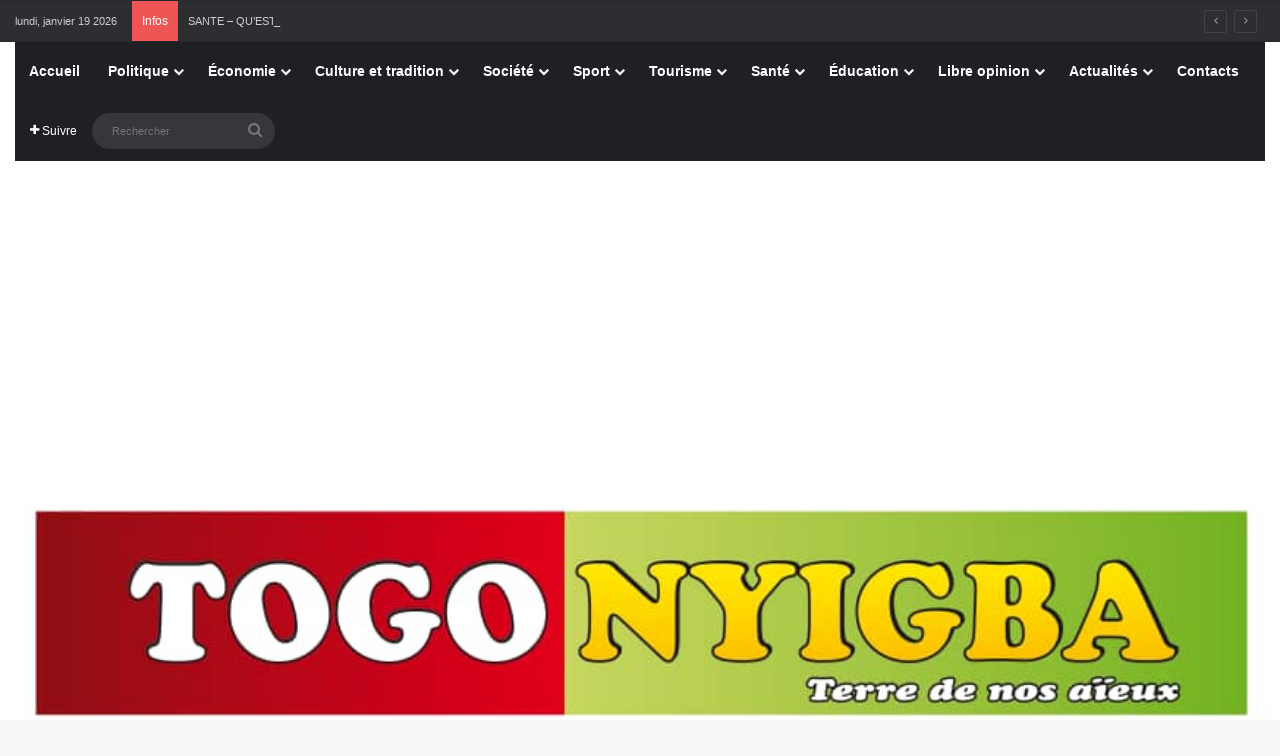

--- FILE ---
content_type: text/html; charset=UTF-8
request_url: https://togonyigba.tg/ajay-banga-elu-nouveau-president-de-la-banque-mondiale/comment-page-2/
body_size: 57430
content:
<!DOCTYPE html>
<html lang="fr-FR" class="" data-skin="light">
<head>
	<meta charset="UTF-8" />
	<link rel="profile" href="https://gmpg.org/xfn/11" />
	<meta name='robots' content='index, follow, max-image-preview:large, max-snippet:-1, max-video-preview:-1' />

	<!-- This site is optimized with the Yoast SEO plugin v24.4 - https://yoast.com/wordpress/plugins/seo/ -->
	<title>Ajay Banga élu nouveau président de la Banque mondiale : Togonyigba</title>
	<link rel="canonical" href="https://togonyigba.tg/ajay-banga-elu-nouveau-president-de-la-banque-mondiale/" />
	<meta property="og:locale" content="fr_FR" />
	<meta property="og:type" content="article" />
	<meta property="og:title" content="Ajay Banga élu nouveau président de la Banque mondiale : Togonyigba" />
	<meta property="og:description" content="Sans grande surprise, étant le seul candidat en lice, Ajay Banga a été élu président de la Banque mondiale (BM), a annoncé mercredi, dans un communiqué, l&rsquo;institution, à l&rsquo;issue d&rsquo;une réunion de son conseil d&rsquo;administration. Le conseil des gouverneurs de la Banque mondiale a élu mercredi l’ancien PDG de Mastercard, Ajay Banga, à la présidence de l&rsquo;institution mondiale nous &hellip;" />
	<meta property="og:url" content="https://togonyigba.tg/ajay-banga-elu-nouveau-president-de-la-banque-mondiale/" />
	<meta property="og:site_name" content="Togonyigba" />
	<meta property="article:publisher" content="https://www.facebook.com/Togonyigba" />
	<meta property="article:author" content="https://www.facebook.com/Togonyigba/" />
	<meta property="article:published_time" content="2023-05-03T18:57:49+00:00" />
	<meta property="article:modified_time" content="2023-05-03T18:58:11+00:00" />
	<meta property="og:image" content="https://togonyigba.tg/wp-content/uploads/2023/05/16950da98524f11ece8d4425397554da.jpg" />
	<meta property="og:image:width" content="958" />
	<meta property="og:image:height" content="610" />
	<meta property="og:image:type" content="image/jpeg" />
	<meta name="author" content="TOGONYIGBA" />
	<meta name="twitter:card" content="summary_large_image" />
	<meta name="twitter:creator" content="@https://x.com/ericgagli1?t=4bTseekzAU9vbDsJOVAsQQ&amp;s=09" />
	<meta name="twitter:label1" content="Écrit par" />
	<meta name="twitter:data1" content="TOGONYIGBA" />
	<meta name="twitter:label2" content="Durée de lecture estimée" />
	<meta name="twitter:data2" content="5 minutes" />
	<script type="application/ld+json" class="yoast-schema-graph">{"@context":"https://schema.org","@graph":[{"@type":"Article","@id":"https://togonyigba.tg/ajay-banga-elu-nouveau-president-de-la-banque-mondiale/#article","isPartOf":{"@id":"https://togonyigba.tg/ajay-banga-elu-nouveau-president-de-la-banque-mondiale/"},"author":{"name":"TOGONYIGBA","@id":"https://togonyigba.tg/#/schema/person/aa329d623876530cd8ea35c2cbe54676"},"headline":"Ajay Banga élu nouveau président de la Banque mondiale","datePublished":"2023-05-03T18:57:49+00:00","dateModified":"2023-05-03T18:58:11+00:00","mainEntityOfPage":{"@id":"https://togonyigba.tg/ajay-banga-elu-nouveau-president-de-la-banque-mondiale/"},"wordCount":959,"publisher":{"@id":"https://togonyigba.tg/#organization"},"image":{"@id":"https://togonyigba.tg/ajay-banga-elu-nouveau-president-de-la-banque-mondiale/#primaryimage"},"thumbnailUrl":"https://togonyigba.tg/wp-content/uploads/2023/05/16950da98524f11ece8d4425397554da.jpg","articleSection":["Finance"],"inLanguage":"fr-FR"},{"@type":"WebPage","@id":"https://togonyigba.tg/ajay-banga-elu-nouveau-president-de-la-banque-mondiale/","url":"https://togonyigba.tg/ajay-banga-elu-nouveau-president-de-la-banque-mondiale/","name":"Ajay Banga élu nouveau président de la Banque mondiale : Togonyigba","isPartOf":{"@id":"https://togonyigba.tg/#website"},"primaryImageOfPage":{"@id":"https://togonyigba.tg/ajay-banga-elu-nouveau-president-de-la-banque-mondiale/#primaryimage"},"image":{"@id":"https://togonyigba.tg/ajay-banga-elu-nouveau-president-de-la-banque-mondiale/#primaryimage"},"thumbnailUrl":"https://togonyigba.tg/wp-content/uploads/2023/05/16950da98524f11ece8d4425397554da.jpg","datePublished":"2023-05-03T18:57:49+00:00","dateModified":"2023-05-03T18:58:11+00:00","breadcrumb":{"@id":"https://togonyigba.tg/ajay-banga-elu-nouveau-president-de-la-banque-mondiale/#breadcrumb"},"inLanguage":"fr-FR","potentialAction":[{"@type":"ReadAction","target":["https://togonyigba.tg/ajay-banga-elu-nouveau-president-de-la-banque-mondiale/"]}]},{"@type":"ImageObject","inLanguage":"fr-FR","@id":"https://togonyigba.tg/ajay-banga-elu-nouveau-president-de-la-banque-mondiale/#primaryimage","url":"https://togonyigba.tg/wp-content/uploads/2023/05/16950da98524f11ece8d4425397554da.jpg","contentUrl":"https://togonyigba.tg/wp-content/uploads/2023/05/16950da98524f11ece8d4425397554da.jpg","width":958,"height":610},{"@type":"BreadcrumbList","@id":"https://togonyigba.tg/ajay-banga-elu-nouveau-president-de-la-banque-mondiale/#breadcrumb","itemListElement":[{"@type":"ListItem","position":1,"name":"Accueil","item":"https://togonyigba.tg/"},{"@type":"ListItem","position":2,"name":"Ajay Banga élu nouveau président de la Banque mondiale"}]},{"@type":"WebSite","@id":"https://togonyigba.tg/#website","url":"https://togonyigba.tg/","name":"Togonyigba","description":"Cette plateforme est la version virtuelle du journal papier TOGONYIGBA pour vous apporter la bonne information d&#039;ici et d&#039;ailleurs","publisher":{"@id":"https://togonyigba.tg/#organization"},"potentialAction":[{"@type":"SearchAction","target":{"@type":"EntryPoint","urlTemplate":"https://togonyigba.tg/?s={search_term_string}"},"query-input":{"@type":"PropertyValueSpecification","valueRequired":true,"valueName":"search_term_string"}}],"inLanguage":"fr-FR"},{"@type":"Organization","@id":"https://togonyigba.tg/#organization","name":"Groupe de presse Togonyigba","url":"https://togonyigba.tg/","logo":{"@type":"ImageObject","inLanguage":"fr-FR","@id":"https://togonyigba.tg/#/schema/logo/image/","url":"https://togonyigba.tg/wp-content/uploads/2022/02/LOGO-TOGONYOGBA-.jpg","contentUrl":"https://togonyigba.tg/wp-content/uploads/2022/02/LOGO-TOGONYOGBA-.jpg","width":824,"height":136,"caption":"Groupe de presse Togonyigba"},"image":{"@id":"https://togonyigba.tg/#/schema/logo/image/"},"sameAs":["https://www.facebook.com/Togonyigba"]},{"@type":"Person","@id":"https://togonyigba.tg/#/schema/person/aa329d623876530cd8ea35c2cbe54676","name":"TOGONYIGBA","image":{"@type":"ImageObject","inLanguage":"fr-FR","@id":"https://togonyigba.tg/#/schema/person/image/","url":"https://secure.gravatar.com/avatar/7110c9f9282f0801c8910ba0e6fa9c54d7966966eecec6858340301c17241777?s=96&d=mm&r=g","contentUrl":"https://secure.gravatar.com/avatar/7110c9f9282f0801c8910ba0e6fa9c54d7966966eecec6858340301c17241777?s=96&d=mm&r=g","caption":"TOGONYIGBA"},"description":"Lomé-Amadanhomé (Togo) | RCCM:TG-LOM 2018 A 5677 | N° Récépissé:0425/24/03/11/HAAC | Banque:Orabank / Numéro de Compte:06101-65386500501-49 (agence kpalimé) | Courriel:togonyigba@gmail.com | Boîte postale:23BP90053539 Lomé Apédokoè | Tel:(00228) 99460630/93921010 | Directeur Général : José-Éric Kodjo GAGLI (LeDivin)","sameAs":["https://togonyigba.tg","https://www.facebook.com/Togonyigba/","https://instagram.com/togonyigba?utm_source=qr&igshid=MzNlNGNkZWQ4Mg==","https://www.linkedin.com/in/dg-groupe-de-presse-togonyigba-jos-ric-kodjo-gagli-7026aa96?utm_source=share&utm_campaign=share_via&utm_content=profile&utm_medium=android_app","https://x.com/https://x.com/ericgagli1?t=4bTseekzAU9vbDsJOVAsQQ&s=09"],"url":"https://togonyigba.tg/author/jose/"}]}</script>
	<!-- / Yoast SEO plugin. -->


<link rel='dns-prefetch' href='//stats.wp.com' />
<link rel='dns-prefetch' href='//widgets.wp.com' />
<link rel='dns-prefetch' href='//s0.wp.com' />
<link rel='dns-prefetch' href='//0.gravatar.com' />
<link rel='dns-prefetch' href='//1.gravatar.com' />
<link rel='dns-prefetch' href='//2.gravatar.com' />
<link rel='dns-prefetch' href='//jetpack.wordpress.com' />
<link rel='dns-prefetch' href='//public-api.wordpress.com' />
<link rel='preconnect' href='//c0.wp.com' />
<link rel="alternate" type="application/rss+xml" title="Togonyigba &raquo; Flux" href="https://togonyigba.tg/feed/" />
<link rel="alternate" type="application/rss+xml" title="Togonyigba &raquo; Flux des commentaires" href="https://togonyigba.tg/comments/feed/" />
<link rel="alternate" type="application/rss+xml" title="Togonyigba &raquo; Ajay Banga élu nouveau président de la Banque mondiale Flux des commentaires" href="https://togonyigba.tg/ajay-banga-elu-nouveau-president-de-la-banque-mondiale/feed/" />

		<style type="text/css">
			:root{				
			--tie-preset-gradient-1: linear-gradient(135deg, rgba(6, 147, 227, 1) 0%, rgb(155, 81, 224) 100%);
			--tie-preset-gradient-2: linear-gradient(135deg, rgb(122, 220, 180) 0%, rgb(0, 208, 130) 100%);
			--tie-preset-gradient-3: linear-gradient(135deg, rgba(252, 185, 0, 1) 0%, rgba(255, 105, 0, 1) 100%);
			--tie-preset-gradient-4: linear-gradient(135deg, rgba(255, 105, 0, 1) 0%, rgb(207, 46, 46) 100%);
			--tie-preset-gradient-5: linear-gradient(135deg, rgb(238, 238, 238) 0%, rgb(169, 184, 195) 100%);
			--tie-preset-gradient-6: linear-gradient(135deg, rgb(74, 234, 220) 0%, rgb(151, 120, 209) 20%, rgb(207, 42, 186) 40%, rgb(238, 44, 130) 60%, rgb(251, 105, 98) 80%, rgb(254, 248, 76) 100%);
			--tie-preset-gradient-7: linear-gradient(135deg, rgb(255, 206, 236) 0%, rgb(152, 150, 240) 100%);
			--tie-preset-gradient-8: linear-gradient(135deg, rgb(254, 205, 165) 0%, rgb(254, 45, 45) 50%, rgb(107, 0, 62) 100%);
			--tie-preset-gradient-9: linear-gradient(135deg, rgb(255, 203, 112) 0%, rgb(199, 81, 192) 50%, rgb(65, 88, 208) 100%);
			--tie-preset-gradient-10: linear-gradient(135deg, rgb(255, 245, 203) 0%, rgb(182, 227, 212) 50%, rgb(51, 167, 181) 100%);
			--tie-preset-gradient-11: linear-gradient(135deg, rgb(202, 248, 128) 0%, rgb(113, 206, 126) 100%);
			--tie-preset-gradient-12: linear-gradient(135deg, rgb(2, 3, 129) 0%, rgb(40, 116, 252) 100%);
			--tie-preset-gradient-13: linear-gradient(135deg, #4D34FA, #ad34fa);
			--tie-preset-gradient-14: linear-gradient(135deg, #0057FF, #31B5FF);
			--tie-preset-gradient-15: linear-gradient(135deg, #FF007A, #FF81BD);
			--tie-preset-gradient-16: linear-gradient(135deg, #14111E, #4B4462);
			--tie-preset-gradient-17: linear-gradient(135deg, #F32758, #FFC581);

			
					--main-nav-background: #1f2024;
					--main-nav-secondry-background: rgba(0,0,0,0.2);
					--main-nav-primary-color: #0088ff;
					--main-nav-contrast-primary-color: #FFFFFF;
					--main-nav-text-color: #FFFFFF;
					--main-nav-secondry-text-color: rgba(225,255,255,0.5);
					--main-nav-main-border-color: rgba(255,255,255,0.07);
					--main-nav-secondry-border-color: rgba(255,255,255,0.04);
				
			}
		</style>
	<link rel="alternate" title="oEmbed (JSON)" type="application/json+oembed" href="https://togonyigba.tg/wp-json/oembed/1.0/embed?url=https%3A%2F%2Ftogonyigba.tg%2Fajay-banga-elu-nouveau-president-de-la-banque-mondiale%2F" />
<link rel="alternate" title="oEmbed (XML)" type="text/xml+oembed" href="https://togonyigba.tg/wp-json/oembed/1.0/embed?url=https%3A%2F%2Ftogonyigba.tg%2Fajay-banga-elu-nouveau-president-de-la-banque-mondiale%2F&#038;format=xml" />
<meta name="viewport" content="width=device-width, initial-scale=1.0" /><style id='wp-img-auto-sizes-contain-inline-css' type='text/css'>
img:is([sizes=auto i],[sizes^="auto," i]){contain-intrinsic-size:3000px 1500px}
/*# sourceURL=wp-img-auto-sizes-contain-inline-css */
</style>

<link rel='stylesheet' id='jetpack_related-posts-css' href='https://c0.wp.com/p/jetpack/14.3/modules/related-posts/related-posts.css' type='text/css' media='all' />
<style id='wp-emoji-styles-inline-css' type='text/css'>

	img.wp-smiley, img.emoji {
		display: inline !important;
		border: none !important;
		box-shadow: none !important;
		height: 1em !important;
		width: 1em !important;
		margin: 0 0.07em !important;
		vertical-align: -0.1em !important;
		background: none !important;
		padding: 0 !important;
	}
/*# sourceURL=wp-emoji-styles-inline-css */
</style>
<link rel='stylesheet' id='wp-block-library-css' href='https://c0.wp.com/c/6.9/wp-includes/css/dist/block-library/style.min.css' type='text/css' media='all' />
<style id='wp-block-code-inline-css' type='text/css'>
.wp-block-code{box-sizing:border-box}.wp-block-code code{
  /*!rtl:begin:ignore*/direction:ltr;display:block;font-family:inherit;overflow-wrap:break-word;text-align:initial;white-space:pre-wrap
  /*!rtl:end:ignore*/}
/*# sourceURL=https://c0.wp.com/c/6.9/wp-includes/blocks/code/style.min.css */
</style>
<style id='wp-block-code-theme-inline-css' type='text/css'>
.wp-block-code{border:1px solid #ccc;border-radius:4px;font-family:Menlo,Consolas,monaco,monospace;padding:.8em 1em}
/*# sourceURL=https://c0.wp.com/c/6.9/wp-includes/blocks/code/theme.min.css */
</style>
<style id='global-styles-inline-css' type='text/css'>
:root{--wp--preset--aspect-ratio--square: 1;--wp--preset--aspect-ratio--4-3: 4/3;--wp--preset--aspect-ratio--3-4: 3/4;--wp--preset--aspect-ratio--3-2: 3/2;--wp--preset--aspect-ratio--2-3: 2/3;--wp--preset--aspect-ratio--16-9: 16/9;--wp--preset--aspect-ratio--9-16: 9/16;--wp--preset--color--black: #000000;--wp--preset--color--cyan-bluish-gray: #abb8c3;--wp--preset--color--white: #ffffff;--wp--preset--color--pale-pink: #f78da7;--wp--preset--color--vivid-red: #cf2e2e;--wp--preset--color--luminous-vivid-orange: #ff6900;--wp--preset--color--luminous-vivid-amber: #fcb900;--wp--preset--color--light-green-cyan: #7bdcb5;--wp--preset--color--vivid-green-cyan: #00d084;--wp--preset--color--pale-cyan-blue: #8ed1fc;--wp--preset--color--vivid-cyan-blue: #0693e3;--wp--preset--color--vivid-purple: #9b51e0;--wp--preset--color--global-color: #0088ff;--wp--preset--gradient--vivid-cyan-blue-to-vivid-purple: linear-gradient(135deg,rgb(6,147,227) 0%,rgb(155,81,224) 100%);--wp--preset--gradient--light-green-cyan-to-vivid-green-cyan: linear-gradient(135deg,rgb(122,220,180) 0%,rgb(0,208,130) 100%);--wp--preset--gradient--luminous-vivid-amber-to-luminous-vivid-orange: linear-gradient(135deg,rgb(252,185,0) 0%,rgb(255,105,0) 100%);--wp--preset--gradient--luminous-vivid-orange-to-vivid-red: linear-gradient(135deg,rgb(255,105,0) 0%,rgb(207,46,46) 100%);--wp--preset--gradient--very-light-gray-to-cyan-bluish-gray: linear-gradient(135deg,rgb(238,238,238) 0%,rgb(169,184,195) 100%);--wp--preset--gradient--cool-to-warm-spectrum: linear-gradient(135deg,rgb(74,234,220) 0%,rgb(151,120,209) 20%,rgb(207,42,186) 40%,rgb(238,44,130) 60%,rgb(251,105,98) 80%,rgb(254,248,76) 100%);--wp--preset--gradient--blush-light-purple: linear-gradient(135deg,rgb(255,206,236) 0%,rgb(152,150,240) 100%);--wp--preset--gradient--blush-bordeaux: linear-gradient(135deg,rgb(254,205,165) 0%,rgb(254,45,45) 50%,rgb(107,0,62) 100%);--wp--preset--gradient--luminous-dusk: linear-gradient(135deg,rgb(255,203,112) 0%,rgb(199,81,192) 50%,rgb(65,88,208) 100%);--wp--preset--gradient--pale-ocean: linear-gradient(135deg,rgb(255,245,203) 0%,rgb(182,227,212) 50%,rgb(51,167,181) 100%);--wp--preset--gradient--electric-grass: linear-gradient(135deg,rgb(202,248,128) 0%,rgb(113,206,126) 100%);--wp--preset--gradient--midnight: linear-gradient(135deg,rgb(2,3,129) 0%,rgb(40,116,252) 100%);--wp--preset--font-size--small: 13px;--wp--preset--font-size--medium: 20px;--wp--preset--font-size--large: 36px;--wp--preset--font-size--x-large: 42px;--wp--preset--spacing--20: 0.44rem;--wp--preset--spacing--30: 0.67rem;--wp--preset--spacing--40: 1rem;--wp--preset--spacing--50: 1.5rem;--wp--preset--spacing--60: 2.25rem;--wp--preset--spacing--70: 3.38rem;--wp--preset--spacing--80: 5.06rem;--wp--preset--shadow--natural: 6px 6px 9px rgba(0, 0, 0, 0.2);--wp--preset--shadow--deep: 12px 12px 50px rgba(0, 0, 0, 0.4);--wp--preset--shadow--sharp: 6px 6px 0px rgba(0, 0, 0, 0.2);--wp--preset--shadow--outlined: 6px 6px 0px -3px rgb(255, 255, 255), 6px 6px rgb(0, 0, 0);--wp--preset--shadow--crisp: 6px 6px 0px rgb(0, 0, 0);}:where(.is-layout-flex){gap: 0.5em;}:where(.is-layout-grid){gap: 0.5em;}body .is-layout-flex{display: flex;}.is-layout-flex{flex-wrap: wrap;align-items: center;}.is-layout-flex > :is(*, div){margin: 0;}body .is-layout-grid{display: grid;}.is-layout-grid > :is(*, div){margin: 0;}:where(.wp-block-columns.is-layout-flex){gap: 2em;}:where(.wp-block-columns.is-layout-grid){gap: 2em;}:where(.wp-block-post-template.is-layout-flex){gap: 1.25em;}:where(.wp-block-post-template.is-layout-grid){gap: 1.25em;}.has-black-color{color: var(--wp--preset--color--black) !important;}.has-cyan-bluish-gray-color{color: var(--wp--preset--color--cyan-bluish-gray) !important;}.has-white-color{color: var(--wp--preset--color--white) !important;}.has-pale-pink-color{color: var(--wp--preset--color--pale-pink) !important;}.has-vivid-red-color{color: var(--wp--preset--color--vivid-red) !important;}.has-luminous-vivid-orange-color{color: var(--wp--preset--color--luminous-vivid-orange) !important;}.has-luminous-vivid-amber-color{color: var(--wp--preset--color--luminous-vivid-amber) !important;}.has-light-green-cyan-color{color: var(--wp--preset--color--light-green-cyan) !important;}.has-vivid-green-cyan-color{color: var(--wp--preset--color--vivid-green-cyan) !important;}.has-pale-cyan-blue-color{color: var(--wp--preset--color--pale-cyan-blue) !important;}.has-vivid-cyan-blue-color{color: var(--wp--preset--color--vivid-cyan-blue) !important;}.has-vivid-purple-color{color: var(--wp--preset--color--vivid-purple) !important;}.has-black-background-color{background-color: var(--wp--preset--color--black) !important;}.has-cyan-bluish-gray-background-color{background-color: var(--wp--preset--color--cyan-bluish-gray) !important;}.has-white-background-color{background-color: var(--wp--preset--color--white) !important;}.has-pale-pink-background-color{background-color: var(--wp--preset--color--pale-pink) !important;}.has-vivid-red-background-color{background-color: var(--wp--preset--color--vivid-red) !important;}.has-luminous-vivid-orange-background-color{background-color: var(--wp--preset--color--luminous-vivid-orange) !important;}.has-luminous-vivid-amber-background-color{background-color: var(--wp--preset--color--luminous-vivid-amber) !important;}.has-light-green-cyan-background-color{background-color: var(--wp--preset--color--light-green-cyan) !important;}.has-vivid-green-cyan-background-color{background-color: var(--wp--preset--color--vivid-green-cyan) !important;}.has-pale-cyan-blue-background-color{background-color: var(--wp--preset--color--pale-cyan-blue) !important;}.has-vivid-cyan-blue-background-color{background-color: var(--wp--preset--color--vivid-cyan-blue) !important;}.has-vivid-purple-background-color{background-color: var(--wp--preset--color--vivid-purple) !important;}.has-black-border-color{border-color: var(--wp--preset--color--black) !important;}.has-cyan-bluish-gray-border-color{border-color: var(--wp--preset--color--cyan-bluish-gray) !important;}.has-white-border-color{border-color: var(--wp--preset--color--white) !important;}.has-pale-pink-border-color{border-color: var(--wp--preset--color--pale-pink) !important;}.has-vivid-red-border-color{border-color: var(--wp--preset--color--vivid-red) !important;}.has-luminous-vivid-orange-border-color{border-color: var(--wp--preset--color--luminous-vivid-orange) !important;}.has-luminous-vivid-amber-border-color{border-color: var(--wp--preset--color--luminous-vivid-amber) !important;}.has-light-green-cyan-border-color{border-color: var(--wp--preset--color--light-green-cyan) !important;}.has-vivid-green-cyan-border-color{border-color: var(--wp--preset--color--vivid-green-cyan) !important;}.has-pale-cyan-blue-border-color{border-color: var(--wp--preset--color--pale-cyan-blue) !important;}.has-vivid-cyan-blue-border-color{border-color: var(--wp--preset--color--vivid-cyan-blue) !important;}.has-vivid-purple-border-color{border-color: var(--wp--preset--color--vivid-purple) !important;}.has-vivid-cyan-blue-to-vivid-purple-gradient-background{background: var(--wp--preset--gradient--vivid-cyan-blue-to-vivid-purple) !important;}.has-light-green-cyan-to-vivid-green-cyan-gradient-background{background: var(--wp--preset--gradient--light-green-cyan-to-vivid-green-cyan) !important;}.has-luminous-vivid-amber-to-luminous-vivid-orange-gradient-background{background: var(--wp--preset--gradient--luminous-vivid-amber-to-luminous-vivid-orange) !important;}.has-luminous-vivid-orange-to-vivid-red-gradient-background{background: var(--wp--preset--gradient--luminous-vivid-orange-to-vivid-red) !important;}.has-very-light-gray-to-cyan-bluish-gray-gradient-background{background: var(--wp--preset--gradient--very-light-gray-to-cyan-bluish-gray) !important;}.has-cool-to-warm-spectrum-gradient-background{background: var(--wp--preset--gradient--cool-to-warm-spectrum) !important;}.has-blush-light-purple-gradient-background{background: var(--wp--preset--gradient--blush-light-purple) !important;}.has-blush-bordeaux-gradient-background{background: var(--wp--preset--gradient--blush-bordeaux) !important;}.has-luminous-dusk-gradient-background{background: var(--wp--preset--gradient--luminous-dusk) !important;}.has-pale-ocean-gradient-background{background: var(--wp--preset--gradient--pale-ocean) !important;}.has-electric-grass-gradient-background{background: var(--wp--preset--gradient--electric-grass) !important;}.has-midnight-gradient-background{background: var(--wp--preset--gradient--midnight) !important;}.has-small-font-size{font-size: var(--wp--preset--font-size--small) !important;}.has-medium-font-size{font-size: var(--wp--preset--font-size--medium) !important;}.has-large-font-size{font-size: var(--wp--preset--font-size--large) !important;}.has-x-large-font-size{font-size: var(--wp--preset--font-size--x-large) !important;}
/*# sourceURL=global-styles-inline-css */
</style>

<style id='classic-theme-styles-inline-css' type='text/css'>
/*! This file is auto-generated */
.wp-block-button__link{color:#fff;background-color:#32373c;border-radius:9999px;box-shadow:none;text-decoration:none;padding:calc(.667em + 2px) calc(1.333em + 2px);font-size:1.125em}.wp-block-file__button{background:#32373c;color:#fff;text-decoration:none}
/*# sourceURL=/wp-includes/css/classic-themes.min.css */
</style>
<link rel='stylesheet' id='jetpack_likes-css' href='https://c0.wp.com/p/jetpack/14.3/modules/likes/style.css' type='text/css' media='all' />
<link rel='stylesheet' id='tie-css-base-css' href='https://togonyigba.tg/wp-content/themes/jannah/assets/css/base.min.css?ver=7.4.1' type='text/css' media='all' />
<link rel='stylesheet' id='tie-css-styles-css' href='https://togonyigba.tg/wp-content/themes/jannah/assets/css/style.min.css?ver=7.4.1' type='text/css' media='all' />
<link rel='stylesheet' id='tie-css-widgets-css' href='https://togonyigba.tg/wp-content/themes/jannah/assets/css/widgets.min.css?ver=7.4.1' type='text/css' media='all' />
<link rel='stylesheet' id='tie-css-helpers-css' href='https://togonyigba.tg/wp-content/themes/jannah/assets/css/helpers.min.css?ver=7.4.1' type='text/css' media='all' />
<link rel='stylesheet' id='tie-fontawesome5-css' href='https://togonyigba.tg/wp-content/themes/jannah/assets/css/fontawesome.css?ver=7.4.1' type='text/css' media='all' />
<link rel='stylesheet' id='tie-css-ilightbox-css' href='https://togonyigba.tg/wp-content/themes/jannah/assets/ilightbox/dark-skin/skin.css?ver=7.4.1' type='text/css' media='all' />
<link rel='stylesheet' id='tie-css-single-css' href='https://togonyigba.tg/wp-content/themes/jannah/assets/css/single.min.css?ver=7.4.1' type='text/css' media='all' />
<link rel='stylesheet' id='tie-css-print-css' href='https://togonyigba.tg/wp-content/themes/jannah/assets/css/print.css?ver=7.4.1' type='text/css' media='print' />
<style id='tie-css-print-inline-css' type='text/css'>
.wf-active .logo-text,.wf-active h1,.wf-active h2,.wf-active h3,.wf-active h4,.wf-active h5,.wf-active h6,.wf-active .the-subtitle{font-family: 'Alexandria';}body{font-size: 11px;}#breadcrumb{font-size: 11px;}#tie-container a.post-title:hover,#tie-container .post-title a:hover,#tie-container .thumb-overlay .thumb-title a:hover{background-size: 100% 2px;text-decoration: none !important;}a.post-title,.post-title a{background-image: linear-gradient(to bottom,#000 0%,#000 98%);background-size: 0 1px;background-repeat: no-repeat;background-position: left 100%;color: #000;}.dark-skin a.post-title,.dark-skin .post-title a{color: #fff;background-image: linear-gradient(to bottom,#fff 0%,#fff 98%);}#header-notification-bar{background: var( --tie-preset-gradient-13 );}#header-notification-bar{--tie-buttons-color: #FFFFFF;--tie-buttons-border-color: #FFFFFF;--tie-buttons-hover-color: #e1e1e1;--tie-buttons-hover-text: #000000;}#header-notification-bar{--tie-buttons-text: #000000;}#background-stream-cover{background-image: url(https://togonyigba.tg/wp-content/uploads/2022/08/EXE_Bandeau_Promo-Conso_25cm-x-5cm-1-scaled.jpg);background-repeat: repeat-x;background-size: initial; background-attachment: fixed;background-position: center center;}.tie-cat-2,.tie-cat-item-2 > span{background-color:#f1c40f !important;color:#FFFFFF !important;}.tie-cat-2:after{border-top-color:#f1c40f !important;}.tie-cat-2:hover{background-color:#d3a600 !important;}.tie-cat-2:hover:after{border-top-color:#d3a600 !important;}.tie-cat-4,.tie-cat-item-4 > span{background-color:#f92720 !important;color:#FFFFFF !important;}.tie-cat-4:after{border-top-color:#f92720 !important;}.tie-cat-4:hover{background-color:#db0902 !important;}.tie-cat-4:hover:after{border-top-color:#db0902 !important;}.tie-cat-5,.tie-cat-item-5 > span{background-color:#e82c17 !important;color:#FFFFFF !important;}.tie-cat-5:after{border-top-color:#e82c17 !important;}.tie-cat-5:hover{background-color:#ca0e00 !important;}.tie-cat-5:hover:after{border-top-color:#ca0e00 !important;}.tie-cat-7,.tie-cat-item-7 > span{background-color:#06cc58 !important;color:#FFFFFF !important;}.tie-cat-7:after{border-top-color:#06cc58 !important;}.tie-cat-7:hover{background-color:#00ae3a !important;}.tie-cat-7:hover:after{border-top-color:#00ae3a !important;}.meta-views.meta-item .tie-icon-fire:before{content: "\f06e" !important;}
/*# sourceURL=tie-css-print-inline-css */
</style>
<link rel='stylesheet' id='wp-block-paragraph-css' href='https://c0.wp.com/c/6.9/wp-includes/blocks/paragraph/style.min.css' type='text/css' media='all' />
<script type="text/javascript" id="jetpack_related-posts-js-extra">
/* <![CDATA[ */
var related_posts_js_options = {"post_heading":"h4"};
//# sourceURL=jetpack_related-posts-js-extra
/* ]]> */
</script>
<script type="text/javascript" src="https://c0.wp.com/p/jetpack/14.3/_inc/build/related-posts/related-posts.min.js" id="jetpack_related-posts-js"></script>
<script type="text/javascript" src="https://c0.wp.com/c/6.9/wp-includes/js/jquery/jquery.min.js" id="jquery-core-js"></script>
<script type="text/javascript" src="https://c0.wp.com/c/6.9/wp-includes/js/jquery/jquery-migrate.min.js" id="jquery-migrate-js"></script>
<link rel="https://api.w.org/" href="https://togonyigba.tg/wp-json/" /><link rel="alternate" title="JSON" type="application/json" href="https://togonyigba.tg/wp-json/wp/v2/posts/18669" /><link rel="EditURI" type="application/rsd+xml" title="RSD" href="https://togonyigba.tg/xmlrpc.php?rsd" />
<meta name="generator" content="WordPress 6.9" />
<link rel='shortlink' href='https://wp.me/pfybE0-4R7' />
	<style>img#wpstats{display:none}</style>
		<meta http-equiv="X-UA-Compatible" content="IE=edge">
<link rel="icon" href="https://togonyigba.tg/wp-content/uploads/2021/01/cropped-togonyigba-logo-32x32.jpg" sizes="32x32" />
<link rel="icon" href="https://togonyigba.tg/wp-content/uploads/2021/01/cropped-togonyigba-logo-192x192.jpg" sizes="192x192" />
<link rel="apple-touch-icon" href="https://togonyigba.tg/wp-content/uploads/2021/01/cropped-togonyigba-logo-180x180.jpg" />
<meta name="msapplication-TileImage" content="https://togonyigba.tg/wp-content/uploads/2021/01/cropped-togonyigba-logo-270x270.jpg" />
</head>

<body id="tie-body" class="wp-singular post-template-default single single-post postid-18669 single-format-standard wp-theme-jannah wrapper-has-shadow block-head-1 magazine2 is-desktop is-header-layout-3 has-header-below-ad sidebar-right has-sidebar post-layout-1 narrow-title-narrow-media is-standard-format has-mobile-share">



<div class="background-overlay">

	<div id="tie-container" class="site tie-container">

		
		<div id="tie-wrapper">

			
<header id="theme-header" class="theme-header header-layout-3 main-nav-dark main-nav-default-dark main-nav-above main-nav-boxed no-stream-item top-nav-active top-nav-dark top-nav-default-dark top-nav-above has-shadow is-stretch-header has-full-width-logo mobile-components-row mobile-header-default">
	
<nav id="top-nav" data-skin="search-in-top-nav" class="has-date-breaking top-nav header-nav has-breaking-news live-search-parent" aria-label="Navigation secondaire">
	<div class="container">
		<div class="topbar-wrapper">

			
					<div class="topbar-today-date">
						lundi, janvier 19 2026					</div>
					
			<div class="tie-alignleft">
				
<div class="breaking controls-is-active">

	<span class="breaking-title">
		<span class="tie-icon-bolt breaking-icon" aria-hidden="true"></span>
		<span class="breaking-title-text">Infos </span>
	</span>

	<ul id="breaking-news-in-header" class="breaking-news" data-type="reveal" data-arrows="true">

		
							<li class="news-item">
								<a href="https://togonyigba.tg/can-2025-le-senegal-champions-dafrique-merci-gaindes/">CAN-2025 &#8211; Le Sénégal, Champions d&rsquo;Afrique : Merci, Gaïndés !</a>
							</li>

							
							<li class="news-item">
								<a href="https://togonyigba.tg/sante-quest-ce-que-la-dysmorphophobie/">SANTE &#8211; QU&rsquo;EST-CE QUE LA DYSMORPHOPHOBIE ?</a>
							</li>

							
							<li class="news-item">
								<a href="https://togonyigba.tg/ingenieur-et-passionne-de-musique-le-parcours-exceptionnel-de-lartiste-gospel-leconquerant/">Ingénieur et passionné de musique, le parcours exceptionnel de l&rsquo;artiste gospel LECONQUERANT</a>
							</li>

							
							<li class="news-item">
								<a href="https://togonyigba.tg/togo-media-interruption-des-transmissions-sur-une-chaine-de-television-par-satellite-decision-de-la-harc/">Togo-Médias : Interruption des transmissions sur une chaîne de télévision par satellite. Décision de la HARC</a>
							</li>

							
							<li class="news-item">
								<a href="https://togonyigba.tg/togo-golfe3-la-communaute-educative-est-en-deuil-suite-a-un-drame-tragique/">Togo-Golfe3 : la communauté éducative est en deuil suite à un drame tragique.</a>
							</li>

							
							<li class="news-item">
								<a href="https://togonyigba.tg/togo-suspension-de-lautorisation-de-recrutement-du-personnel-communal-jusqua-nouvel-ordre/">Togo : Suspension de toute autorisation de recrutement du personnel des communes jusqu&rsquo;à nouvel ordre</a>
							</li>

							
							<li class="news-item">
								<a href="https://togonyigba.tg/bb-lome-et-laget-un-get-together-pour-renforcer-les-synergies-entre-grandes-entreprises/">BB Lomé et l&rsquo;AGET : Un Get Together pour renforcer les synergies entre grandes entreprises</a>
							</li>

							
							<li class="news-item">
								<a href="https://togonyigba.tg/lecoupdoeil-departement-etat-civil-le-poumon-dune-mairie/">[LeCoupD’œil] Département ÉTAT CIVIL : le « poumon » d&rsquo;une mairie ?</a>
							</li>

							
							<li class="news-item">
								<a href="https://togonyigba.tg/lecoupdoeil-le-prix-de-la-dot-devrait-etre-symbolique-afin-de-prevenir-les-abus-orchestres-par-les-familles-des-jeunes-filles-en-afrique/">[LeCoupD&rsquo;œil] Le prix de la dot devrait être symbolique afin de prévenir les abus orchestrés par les familles des jeunes filles en Afrique.</a>
							</li>

							
							<li class="news-item">
								<a href="https://togonyigba.tg/togo-grande-tombola-nsia-trois-gagnants-pour-celebrer-la-fidelite/">Togo | Grande Tombola NSIA : Trois gagnants pour célébrer la fidélité</a>
							</li>

							
	</ul>
</div><!-- #breaking /-->
			</div><!-- .tie-alignleft /-->

			<div class="tie-alignright">
							</div><!-- .tie-alignright /-->

		</div><!-- .topbar-wrapper /-->
	</div><!-- .container /-->
</nav><!-- #top-nav /-->

<div class="main-nav-wrapper">
	<nav id="main-nav" data-skin="search-in-main-nav" class="main-nav header-nav live-search-parent menu-style-default menu-style-solid-bg"  aria-label="Navigation principale">
		<div class="container">

			<div class="main-menu-wrapper">

				
				<div id="menu-components-wrap">

					
					<div class="main-menu main-menu-wrap">
						<div id="main-nav-menu" class="main-menu header-menu"><ul id="menu-togo" class="menu"><li id="menu-item-2460" class="menu-item menu-item-type-custom menu-item-object-custom menu-item-home menu-item-2460"><a href="https://togonyigba.tg/">Accueil</a></li>
<li id="menu-item-8" class="menu-item menu-item-type-taxonomy menu-item-object-category menu-item-8 mega-menu mega-cat mega-menu-posts " data-id="2" ><a href="https://togonyigba.tg/category/politique/">Politique</a>
<div class="mega-menu-block menu-sub-content"  >

<div class="mega-menu-content">
<div class="mega-cat-wrapper">
<ul class="mega-cat-sub-categories cats-vertical">
<li class="mega-all-link"><a href="https://togonyigba.tg/category/politique/" class="is-active is-loaded mega-sub-cat" data-id="2">Tout</a></li>
<li class="mega-sub-cat-46"><a href="https://togonyigba.tg/category/politique/diplomatie-politique/" class="mega-sub-cat"  data-id="46">Diplomatie</a></li>
<li class="mega-sub-cat-5"><a href="https://togonyigba.tg/category/politique/internationale/" class="mega-sub-cat"  data-id="5">Internationale</a></li>
<li class="mega-sub-cat-4"><a href="https://togonyigba.tg/category/politique/nationale/" class="mega-sub-cat"  data-id="4">Nationale</a></li>
</ul>

						<div class="mega-cat-content mega-cat-sub-exists vertical-posts">

								<div class="mega-ajax-content mega-cat-posts-container clearfix">

						</div><!-- .mega-ajax-content -->

						</div><!-- .mega-cat-content -->

					</div><!-- .mega-cat-Wrapper -->

</div><!-- .mega-menu-content -->

</div><!-- .mega-menu-block --> 
</li>
<li id="menu-item-9" class="menu-item menu-item-type-taxonomy menu-item-object-category current-post-ancestor menu-item-9 mega-menu mega-cat mega-menu-posts " data-id="6" ><a href="https://togonyigba.tg/category/economie/">Économie</a>
<div class="mega-menu-block menu-sub-content"  >

<div class="mega-menu-content">
<div class="mega-cat-wrapper">
<ul class="mega-cat-sub-categories cats-horizontal">
<li class="mega-all-link"><a href="https://togonyigba.tg/category/economie/" class="is-active is-loaded mega-sub-cat" data-id="6">Tout</a></li>
<li class="mega-sub-cat-35"><a href="https://togonyigba.tg/category/economie/finance-economie/" class="mega-sub-cat"  data-id="35">Finance</a></li>
</ul>

						<div class="mega-cat-content mega-cat-sub-exists horizontal-posts">

								<div class="mega-ajax-content mega-cat-posts-container clearfix">

						</div><!-- .mega-ajax-content -->

						</div><!-- .mega-cat-content -->

					</div><!-- .mega-cat-Wrapper -->

</div><!-- .mega-menu-content -->

</div><!-- .mega-menu-block --> 
</li>
<li id="menu-item-10" class="menu-item menu-item-type-taxonomy menu-item-object-category menu-item-10 mega-menu mega-recent-featured mega-menu-posts " data-id="7" ><a href="https://togonyigba.tg/category/culture-et-tradition/">Culture et tradition</a>
<div class="mega-menu-block menu-sub-content"  >

<div class="mega-menu-content">
<div class="mega-ajax-content">
</div><!-- .mega-ajax-content -->

</div><!-- .mega-menu-content -->

</div><!-- .mega-menu-block --> 
</li>
<li id="menu-item-11" class="menu-item menu-item-type-taxonomy menu-item-object-category menu-item-11 mega-menu mega-recent-featured mega-menu-posts " data-id="8" ><a href="https://togonyigba.tg/category/societe/">Société</a>
<div class="mega-menu-block menu-sub-content"  >

<div class="mega-menu-content">
<div class="mega-ajax-content">
</div><!-- .mega-ajax-content -->

</div><!-- .mega-menu-content -->

</div><!-- .mega-menu-block --> 
</li>
<li id="menu-item-13" class="menu-item menu-item-type-taxonomy menu-item-object-category menu-item-13 mega-menu mega-recent-featured mega-menu-posts " data-id="9"  data-icon="true" ><a href="https://togonyigba.tg/category/sport/">Sport</a>
<div class="mega-menu-block menu-sub-content"  >

<div class="mega-menu-content media-overlay">
<div class="mega-ajax-content">
</div><!-- .mega-ajax-content -->

</div><!-- .mega-menu-content -->

</div><!-- .mega-menu-block --> 
</li>
<li id="menu-item-14" class="menu-item menu-item-type-taxonomy menu-item-object-category menu-item-14 mega-menu mega-recent-featured mega-menu-posts " data-id="10" ><a href="https://togonyigba.tg/category/tourisme/">Tourisme</a>
<div class="mega-menu-block menu-sub-content"  >

<div class="mega-menu-content">
<div class="mega-ajax-content">
</div><!-- .mega-ajax-content -->

</div><!-- .mega-menu-content -->

</div><!-- .mega-menu-block --> 
</li>
<li id="menu-item-15" class="menu-item menu-item-type-taxonomy menu-item-object-category menu-item-15 mega-menu mega-cat mega-menu-posts " data-id="11" ><a href="https://togonyigba.tg/category/sante/">Santé</a>
<div class="mega-menu-block menu-sub-content"  >

<div class="mega-menu-content">
<div class="mega-cat-wrapper">

						<div class="mega-cat-content horizontal-posts">

								<div class="mega-ajax-content mega-cat-posts-container clearfix">

						</div><!-- .mega-ajax-content -->

						</div><!-- .mega-cat-content -->

					</div><!-- .mega-cat-Wrapper -->

</div><!-- .mega-menu-content -->

</div><!-- .mega-menu-block --> 
</li>
<li id="menu-item-16" class="menu-item menu-item-type-taxonomy menu-item-object-category menu-item-has-children menu-item-16 mega-menu mega-recent-featured mega-menu-posts " data-id="12" ><a href="https://togonyigba.tg/category/education/">Éducation</a>
<div class="mega-menu-block menu-sub-content"  >

<ul class="mega-recent-featured-list sub-list">
	<li id="menu-item-17" class="menu-item menu-item-type-taxonomy menu-item-object-category menu-item-17"><a href="https://togonyigba.tg/category/education/echos-des-ecoles/">Échos des Écoles</a></li>
</ul>

<div class="mega-menu-content">
<div class="mega-ajax-content">
</div><!-- .mega-ajax-content -->

</div><!-- .mega-menu-content -->

</div><!-- .mega-menu-block --> 
</li>
<li id="menu-item-19" class="menu-item menu-item-type-taxonomy menu-item-object-category menu-item-19 mega-menu mega-recent-featured mega-menu-posts " data-id="14" ><a href="https://togonyigba.tg/category/libre-opinion/">Libre opinion</a>
<div class="mega-menu-block menu-sub-content"  >

<div class="mega-menu-content">
<div class="mega-ajax-content">
</div><!-- .mega-ajax-content -->

</div><!-- .mega-menu-content -->

</div><!-- .mega-menu-block --> 
</li>
<li id="menu-item-1606" class="menu-item menu-item-type-taxonomy menu-item-object-category menu-item-1606 mega-menu mega-cat mega-menu-posts " data-id="28" ><a href="https://togonyigba.tg/category/actualites/">Actualités</a>
<div class="mega-menu-block menu-sub-content"  >

<div class="mega-menu-content">
<div class="mega-cat-wrapper">
<ul class="mega-cat-sub-categories cats-horizontal">
<li class="mega-all-link"><a href="https://togonyigba.tg/category/actualites/" class="is-active is-loaded mega-sub-cat" data-id="28">Tout</a></li>
<li class="mega-sub-cat-39"><a href="https://togonyigba.tg/category/actualites/afrique/" class="mega-sub-cat"  data-id="39">Afrique</a></li>
<li class="mega-sub-cat-2933"><a href="https://togonyigba.tg/category/actualites/dossier/" class="mega-sub-cat"  data-id="2933">Dossier</a></li>
</ul>

						<div class="mega-cat-content mega-cat-sub-exists horizontal-posts">

								<div class="mega-ajax-content mega-cat-posts-container clearfix">

						</div><!-- .mega-ajax-content -->

						</div><!-- .mega-cat-content -->

					</div><!-- .mega-cat-Wrapper -->

</div><!-- .mega-menu-content -->

</div><!-- .mega-menu-block --> 
</li>
<li id="menu-item-1446" class="menu-item menu-item-type-post_type menu-item-object-page menu-item-1446"><a href="https://togonyigba.tg/contacts/">Contacts</a></li>
</ul></div>					</div><!-- .main-menu /-->

					<ul class="components">		<li class="list-social-icons menu-item custom-menu-link">
			<a href="#" class="follow-btn">
				<span class="tie-icon-plus" aria-hidden="true"></span>
				<span class="follow-text">Suivre</span>
			</a>
			<ul class="dropdown-social-icons comp-sub-menu"><li class="social-icons-item"><a class="social-link facebook-social-icon" rel="external noopener nofollow" target="_blank" href="https://www.facebook.com/Togonyigba?mibextid=ZbWKwL"><span class="tie-social-icon tie-icon-facebook"></span><span class="social-text">Facebook</span></a></li><li class="social-icons-item"><a class="social-link tiktok-social-icon" rel="external noopener nofollow" target="_blank" href="https://tiktok.com/@journaltogonyigba"><span class="tie-social-icon tie-icon-tiktok"></span><span class="social-text">TikTok</span></a></li><li class="social-icons-item"><a class="social-link whatsapp-social-icon" rel="external noopener nofollow" target="_blank" href="https://whatsapp.com/channel/0029VaXbiBA0LKZGWxgJ4E1z"><span class="tie-social-icon tie-icon-whatsapp"></span><span class="social-text">WhatsApp</span></a></li></ul><!-- #dropdown-social-icons /-->		</li><!-- #list-social-icons /-->
					<li class="search-bar menu-item custom-menu-link" aria-label="Rerchercher">
				<form method="get" id="search" action="https://togonyigba.tg/">
					<input id="search-input" class="is-ajax-search"  inputmode="search" type="text" name="s" title="Rechercher" placeholder="Rechercher" />
					<button id="search-submit" type="submit">
						<span class="tie-icon-search tie-search-icon" aria-hidden="true"></span>
						<span class="screen-reader-text">Rechercher</span>
					</button>
				</form>
			</li>
			</ul><!-- Components -->
				</div><!-- #menu-components-wrap /-->
			</div><!-- .main-menu-wrapper /-->
		</div><!-- .container /-->

			</nav><!-- #main-nav /-->
</div><!-- .main-nav-wrapper /-->


<div class="container header-container">
	<div class="tie-row logo-row">

		
		<div class="logo-wrapper">
			<div class="tie-col-md-4 logo-container clearfix">
				<div id="mobile-header-components-area_1" class="mobile-header-components"><ul class="components"><li class="mobile-component_menu custom-menu-link"><a href="#" id="mobile-menu-icon" class=""><span class="tie-mobile-menu-icon nav-icon is-layout-1"></span><span class="screen-reader-text">Menu</span></a></li></ul></div>
		<div id="logo" class="image-logo" >

			
			<a title="Togonyigba" href="https://togonyigba.tg/">
				
				<picture class="tie-logo-default tie-logo-picture">
					
					<source class="tie-logo-source-default tie-logo-source" srcset="https://togonyigba.tg/wp-content/uploads/2021/01/togonyigba-logo.jpg">
					<img class="tie-logo-img-default tie-logo-img" src="https://togonyigba.tg/wp-content/uploads/2021/01/togonyigba-logo.jpg" alt="Togonyigba" width="873" height="223" />
				</picture>
						</a>

			
		</div><!-- #logo /-->

		<div id="mobile-header-components-area_2" class="mobile-header-components"><ul class="components"><li class="mobile-component_search custom-menu-link">
				<a href="#" class="tie-search-trigger-mobile">
					<span class="tie-icon-search tie-search-icon" aria-hidden="true"></span>
					<span class="screen-reader-text">Rechercher</span>
				</a>
			</li></ul></div>			</div><!-- .tie-col /-->
		</div><!-- .logo-wrapper /-->

		
	</div><!-- .tie-row /-->
</div><!-- .container /-->
</header>

<div class="stream-item stream-item-below-header"></div><div id="content" class="site-content container"><div id="main-content-row" class="tie-row main-content-row">

<div class="main-content tie-col-md-8 tie-col-xs-12" role="main">

	<div class="stream-item stream-item-above-post"></div>
	<article id="the-post" class="container-wrapper post-content tie-standard">

		
<header class="entry-header-outer">

	<nav id="breadcrumb"><a href="https://togonyigba.tg/"><span class="tie-icon-home" aria-hidden="true"></span> Accueil</a><em class="delimiter">/</em><a href="https://togonyigba.tg/category/economie/">Économie</a><em class="delimiter">/</em><a href="https://togonyigba.tg/category/economie/finance-economie/">Finance</a><em class="delimiter">/</em><span class="current">Ajay Banga élu nouveau président de la Banque mondiale</span></nav><script type="application/ld+json">{"@context":"http:\/\/schema.org","@type":"BreadcrumbList","@id":"#Breadcrumb","itemListElement":[{"@type":"ListItem","position":1,"item":{"name":"Accueil","@id":"https:\/\/togonyigba.tg\/"}},{"@type":"ListItem","position":2,"item":{"name":"\u00c9conomie","@id":"https:\/\/togonyigba.tg\/category\/economie\/"}},{"@type":"ListItem","position":3,"item":{"name":"Finance","@id":"https:\/\/togonyigba.tg\/category\/economie\/finance-economie\/"}}]}</script>
	<div class="entry-header">

		<span class="post-cat-wrap"><a class="post-cat tie-cat-35" href="https://togonyigba.tg/category/economie/finance-economie/">Finance</a></span>
		<h1 class="post-title entry-title">
			Ajay Banga élu nouveau président de la Banque mondiale		</h1>

		<div class="single-post-meta post-meta clearfix"><span class="author-meta single-author with-avatars"><span class="meta-item meta-author-wrapper meta-author-2">
						<span class="meta-author-avatar">
							<a href="https://togonyigba.tg/author/jose/"><img alt='Photo de TOGONYIGBA' src='https://secure.gravatar.com/avatar/7110c9f9282f0801c8910ba0e6fa9c54d7966966eecec6858340301c17241777?s=140&#038;d=mm&#038;r=g' srcset='https://secure.gravatar.com/avatar/7110c9f9282f0801c8910ba0e6fa9c54d7966966eecec6858340301c17241777?s=280&#038;d=mm&#038;r=g 2x' class='avatar avatar-140 photo' height='140' width='140' decoding='async'/></a>
						</span>
					<span class="meta-author"><a href="https://togonyigba.tg/author/jose/" class="author-name tie-icon" title="TOGONYIGBA">TOGONYIGBA</a></span></span></span><span class="date meta-item tie-icon">3 mai 2023</span><span class="meta-item last-updated">Dernière mise à jour: 3 mai 2023</span><div class="tie-alignright"><span class="meta-comment tie-icon meta-item fa-before">89</span><span class="meta-views meta-item warm"><span class="tie-icon-fire" aria-hidden="true"></span> 1 449 </span><span class="meta-reading-time meta-item"><span class="tie-icon-bookmark" aria-hidden="true"></span> 3 minutes de lecture</span> </div></div><!-- .post-meta -->	</div><!-- .entry-header /-->

	
	
</header><!-- .entry-header-outer /-->



		<div id="share-buttons-top" class="share-buttons share-buttons-top">
			<div class="share-links  icons-only">
				
				<a href="https://www.facebook.com/sharer.php?u=https://wp.me/pfybE0-4R7" rel="external noopener nofollow" title="Facebook" target="_blank" class="facebook-share-btn " data-raw="https://www.facebook.com/sharer.php?u={post_link}">
					<span class="share-btn-icon tie-icon-facebook"></span> <span class="screen-reader-text">Facebook</span>
				</a>
				<a href="https://twitter.com/intent/tweet?text=Ajay%20Banga%20%C3%A9lu%20nouveau%20pr%C3%A9sident%20de%20la%20Banque%20mondiale&#038;url=https://wp.me/pfybE0-4R7" rel="external noopener nofollow" title="X" target="_blank" class="twitter-share-btn " data-raw="https://twitter.com/intent/tweet?text={post_title}&amp;url={post_link}">
					<span class="share-btn-icon tie-icon-twitter"></span> <span class="screen-reader-text">X</span>
				</a>
				<a href="https://www.linkedin.com/shareArticle?mini=true&#038;url=https://togonyigba.tg/ajay-banga-elu-nouveau-president-de-la-banque-mondiale/&#038;title=Ajay%20Banga%20%C3%A9lu%20nouveau%20pr%C3%A9sident%20de%20la%20Banque%20mondiale" rel="external noopener nofollow" title="Linkedin" target="_blank" class="linkedin-share-btn " data-raw="https://www.linkedin.com/shareArticle?mini=true&amp;url={post_full_link}&amp;title={post_title}">
					<span class="share-btn-icon tie-icon-linkedin"></span> <span class="screen-reader-text">Linkedin</span>
				</a>			</div><!-- .share-links /-->
		</div><!-- .share-buttons /-->

		<div  class="featured-area"><div class="featured-area-inner"><figure class="single-featured-image"><img width="780" height="470" src="https://togonyigba.tg/wp-content/uploads/2023/05/16950da98524f11ece8d4425397554da-780x470.jpg" class="attachment-jannah-image-post size-jannah-image-post wp-post-image" alt="" data-main-img="1" decoding="async" fetchpriority="high" data-attachment-id="18670" data-permalink="https://togonyigba.tg/ajay-banga-elu-nouveau-president-de-la-banque-mondiale/16950da98524f11ece8d4425397554da/" data-orig-file="https://togonyigba.tg/wp-content/uploads/2023/05/16950da98524f11ece8d4425397554da.jpg" data-orig-size="958,610" data-comments-opened="1" data-image-meta="{&quot;aperture&quot;:&quot;0&quot;,&quot;credit&quot;:&quot;&quot;,&quot;camera&quot;:&quot;&quot;,&quot;caption&quot;:&quot;&quot;,&quot;created_timestamp&quot;:&quot;0&quot;,&quot;copyright&quot;:&quot;&quot;,&quot;focal_length&quot;:&quot;0&quot;,&quot;iso&quot;:&quot;0&quot;,&quot;shutter_speed&quot;:&quot;0&quot;,&quot;title&quot;:&quot;&quot;,&quot;orientation&quot;:&quot;1&quot;}" data-image-title="16950da98524f11ece8d4425397554da" data-image-description="" data-image-caption="" data-medium-file="https://togonyigba.tg/wp-content/uploads/2023/05/16950da98524f11ece8d4425397554da-300x191.jpg" data-large-file="https://togonyigba.tg/wp-content/uploads/2023/05/16950da98524f11ece8d4425397554da.jpg" /></figure></div></div>
		<div class="entry-content entry clearfix">

			<div class="stream-item stream-item-above-post-content">
					<a href="" title="" target="_blank" rel="nofollow noopener">
						<img src="https://togonyigba.tg/wp-content/uploads/2025/11/BEAUFORT-EL-2025-4x3m_02.png" alt="" width="50" height="50" />
					</a>
				</div>
			
<p class="has-medium-font-size"><strong>Sans grande surprise, étant le seul candidat en lice,<strong> Ajay Banga</strong> a été élu président de la <strong>Banque mondiale (BM)</strong>, a annoncé mercredi, dans un communiqué, l&rsquo;institution, à l&rsquo;issue d&rsquo;une réunion de son <strong>conseil d&rsquo;administration</strong>.</strong></p>



<p>Le conseil des gouverneurs de la Banque mondiale a élu mercredi l’ancien PDG de Mastercard, Ajay Banga, à la présidence de l&rsquo;institution mondiale nous apprend reuters </p>				<div id="inline-related-post" class="mag-box mini-posts-box content-only">
					<div class="container-wrapper">

						<div class="widget-title the-global-title">
							<div class="the-subtitle">Articles similaires</div>
						</div>

						<div class="mag-box-container clearfix">
							<ul class="posts-items posts-list-container">
								
<li class="widget-single-post-item widget-post-list tie-standard">

			<div class="post-widget-thumbnail">

			
			<a aria-label="Togo • L&rsquo;OTR lance « GEST-EXO » pour simplifier le processus de demande d&rsquo;exonération et de franchise" href="https://togonyigba.tg/togo-lort-lance-gest-exo-pour-simplifier-le-processus-de-demande-dexoneration-et-de-franchise/" class="post-thumb">
			<div class="post-thumb-overlay-wrap">
				<div class="post-thumb-overlay">
					<span class="tie-icon tie-media-icon"></span>
				</div>
			</div>
		<img width="220" height="150" src="https://togonyigba.tg/wp-content/uploads/2025/10/images-220x150.jpeg" class="attachment-jannah-image-small size-jannah-image-small tie-small-image wp-post-image" alt="" data-attachment-id="30137" data-permalink="https://togonyigba.tg/togo-lort-lance-gest-exo-pour-simplifier-le-processus-de-demande-dexoneration-et-de-franchise/images-224/" data-orig-file="https://togonyigba.tg/wp-content/uploads/2025/10/images.jpeg" data-orig-size="640,426" data-comments-opened="0" data-image-meta="{&quot;aperture&quot;:&quot;0&quot;,&quot;credit&quot;:&quot;&quot;,&quot;camera&quot;:&quot;&quot;,&quot;caption&quot;:&quot;&quot;,&quot;created_timestamp&quot;:&quot;0&quot;,&quot;copyright&quot;:&quot;&quot;,&quot;focal_length&quot;:&quot;0&quot;,&quot;iso&quot;:&quot;0&quot;,&quot;shutter_speed&quot;:&quot;0&quot;,&quot;title&quot;:&quot;&quot;,&quot;orientation&quot;:&quot;0&quot;}" data-image-title="images" data-image-description="" data-image-caption="" data-medium-file="https://togonyigba.tg/wp-content/uploads/2025/10/images-300x200.jpeg" data-large-file="https://togonyigba.tg/wp-content/uploads/2025/10/images.jpeg" /></a>		</div><!-- post-alignleft /-->
	
	<div class="post-widget-body ">
		<a class="post-title the-subtitle" href="https://togonyigba.tg/togo-lort-lance-gest-exo-pour-simplifier-le-processus-de-demande-dexoneration-et-de-franchise/">Togo • L&rsquo;OTR lance « GEST-EXO » pour simplifier le processus de demande d&rsquo;exonération et de franchise</a>

		<div class="post-meta">
			<span class="date meta-item tie-icon">1 octobre 2025</span>		</div>
	</div>
</li>

<li class="widget-single-post-item widget-post-list tie-standard">

			<div class="post-widget-thumbnail">

			
			<a aria-label="Togo • Une dynamique positive au sein de l’Office Togolais des Recettes : Analyse de la performance" href="https://togonyigba.tg/togo-une-dynamique-positive-au-sein-de-loffice-togolais-des-recettes-analyse-de-la-performance/" class="post-thumb">
			<div class="post-thumb-overlay-wrap">
				<div class="post-thumb-overlay">
					<span class="tie-icon tie-media-icon"></span>
				</div>
			</div>
		<img width="220" height="150" src="https://togonyigba.tg/wp-content/uploads/2025/09/197dc0a590717965ba0341b44b8ab0d0_L-220x150.jpg" class="attachment-jannah-image-small size-jannah-image-small tie-small-image wp-post-image" alt="" data-attachment-id="29850" data-permalink="https://togonyigba.tg/togo-une-dynamique-positive-au-sein-de-loffice-togolais-des-recettes-analyse-de-la-performance/197dc0a590717965ba0341b44b8ab0d0_l/" data-orig-file="https://togonyigba.tg/wp-content/uploads/2025/09/197dc0a590717965ba0341b44b8ab0d0_L.jpg" data-orig-size="600,399" data-comments-opened="0" data-image-meta="{&quot;aperture&quot;:&quot;0&quot;,&quot;credit&quot;:&quot;&quot;,&quot;camera&quot;:&quot;&quot;,&quot;caption&quot;:&quot;&quot;,&quot;created_timestamp&quot;:&quot;0&quot;,&quot;copyright&quot;:&quot;&quot;,&quot;focal_length&quot;:&quot;0&quot;,&quot;iso&quot;:&quot;0&quot;,&quot;shutter_speed&quot;:&quot;0&quot;,&quot;title&quot;:&quot;&quot;,&quot;orientation&quot;:&quot;0&quot;}" data-image-title="197dc0a590717965ba0341b44b8ab0d0_L" data-image-description="" data-image-caption="" data-medium-file="https://togonyigba.tg/wp-content/uploads/2025/09/197dc0a590717965ba0341b44b8ab0d0_L-300x200.jpg" data-large-file="https://togonyigba.tg/wp-content/uploads/2025/09/197dc0a590717965ba0341b44b8ab0d0_L.jpg" /></a>		</div><!-- post-alignleft /-->
	
	<div class="post-widget-body ">
		<a class="post-title the-subtitle" href="https://togonyigba.tg/togo-une-dynamique-positive-au-sein-de-loffice-togolais-des-recettes-analyse-de-la-performance/">Togo • Une dynamique positive au sein de l’Office Togolais des Recettes : Analyse de la performance</a>

		<div class="post-meta">
			<span class="date meta-item tie-icon">5 septembre 2025</span>		</div>
	</div>
</li>
							</ul>
						</div>
					</div>
				</div>
				



<p>L’ancien PDG de Mastercard  Banga, 63 ans, était le seul candidat pour remplacer le chef sortant de la Banque mondiale David Malpass, économiste et ancien responsable du Trésor américain qui a servi dans l’administration Trump. </p>



<p><strong>L&rsquo;Américano-indien devrait prendre ses fonctions, pour un mandat de cinq ans, le 2 juin,</strong> a précisé la même source.</p>



<p>L’élection a eu lieu après que les membres du conseil d’administration de la Banque mondiale ont interviewé Banga pendant quatre heures lundi. Le dernier jour de Malpass à la banque sera le 1er juin. La décision a été prise lors d’un vote de 24 des membres du conseil d’administration, la Russie s’étant abstenue, au lieu du processus habituel basé sur le consensus, a déclaré une source proche du processus.</p><div class="stream-item stream-item-in-post stream-item-inline-post aligncenter"><span class="stream-title">Google 1</span></div>



<p>Traditionnellement, la <strong>Banque mondiale</strong> est chasse gardée des Etats-Unis, dont un citoyen a toujours dirigé la Banque depuis sa création, dans la foulée des accords de <strong>Bretton Woods</strong> en 1944. Mais cette hégémonie était de plus en plus remise en cause, notamment par les grands pays émergents, <strong>Brésil</strong>, <strong>Chine</strong>, <strong>Inde</strong> et <strong>Russie</strong> en tête, qui souhaitent, depuis plusieurs années, voir leur place dans les institutions financières internationales se renforcer.</p>



<p>Dans un contexte de montée des tensions géopolitiques, la décision américaine de proposer la candidature de&nbsp;<strong>Ajay Banga</strong>, qui est né et a grandi en&nbsp;<strong>Inde</strong>, était tout sauf anodine, alors que les&nbsp;<strong>Etats-Unis</strong>&nbsp;tentent de se rapprocher de l&rsquo;autre géant asiatique pour contrer l&rsquo;influence chinoise dans la région.</p>



<p>Biden a félicité Banga pour son « approbation retentissante » de diriger la Banque mondiale, qu’il a décrite comme <em>« l’une des institutions les plus critiques de l’humanité pour réduire la pauvreté et étendre la prospérité dans le monde entier ».</em></p>



<p><em>« Ajay Banga sera un leader transformateur, apportant expertise, expérience et innovation au poste de président de la Banque mondiale »</em>, a déclaré Biden. <em>« Il aidera à diriger l’institution à mesure qu’elle évolue et se développe pour relever les défis mondiaux qui affectent directement sa mission principale de réduction de la pauvreté, y compris le changement climatique. »</em></p>



<p>La secrétaire au Trésor, Janet Yellen, a déclaré que Banga apportait les <em>« bonnes compétences en leadership et en gestion »</em> au poste et jouerait un rôle essentiel dans la poursuite de réformes supplémentaires, notamment en forgeant des partenariats entre les secteurs public et privé et les groupes à but non lucratif.</p>



<p><em>« Ajay comprend que les défis auxquels nous sommes confrontés – de la lutte contre le changement climatique, les pandémies et la fragilité à l’élimination de l’extrême pauvreté et à la promotion d’une prospérité partagée – sont profondément liés. Il a effectivement construit une large coalition mondiale autour de sa vision de la Banque au cours de son mandat. candidature »,</em> a déclaré Yellen dans un communiqué.</p>



<p>Katie Malouf-Bous, directrice par intérim du bureau d’Oxfam International à Washington, a déclaré que la banque avait besoin d’une<em> « réforme sérieuse » </em>pour s’attaquer à l’écart grandissant entre les riches et les pauvres, mais cela nécessiterait d’énormes nouveaux investissements publics et<em> « des garde-fous autour du financement privé qui se sont déchaînés pendant trop long. »</em></p>



<p>Un haut responsable américain a déclaré que l’élection de Banga est intervenue à un moment critique marqué par l’émergence d’un surendettement dans les pays à revenu faible et intermédiaire et les problèmes persistants des marchés alimentaires et énergétiques à la suite de la guerre de la Russie en Ukraine.</p>



<p><em>« C’est un moment difficile, mais c’est un moment où la Banque mondiale reste plus vitale que jamais, et où obtenir l’évolution de la Banque mondiale est absolument critique », </em>a déclaré le responsable.</p>



<p>La banque prête déjà des centaines de milliards de dollars aux pays en développement, mais s’efforce d’augmenter ses prêts pour les aider à relever des défis mondiaux qui se chevauchent tels que le changement climatique, les conflits et se préparer à de futures pandémies.</p>



<p><em>« Le Conseil d’administration se réjouit de travailler avec M. Banga sur le processus d’évolution du Groupe de la Banque mondiale… sur toutes les ambitions et les efforts du Groupe de la Banque mondiale visant à relever les défis de développement les plus difficiles auxquels sont confrontés les pays en développement », </em>a déclaré la banque.</p>



<p>La Banque mondiale est dirigée par un Américain depuis sa fondation à la fin de la Seconde Guerre mondiale, tandis que le Fonds monétaire international est dirigé par un Européen.</p>



<p>Banga, qui est né en Inde et y a passé le début de sa carrière, est citoyen américain depuis 2007.</p>



<p>Banga a rencontré des responsables de 96 gouvernements depuis sa nomination, a indiqué la source. Il a visité huit pays au cours d’une tournée mondiale de trois semaines pour rencontrer des responsables gouvernementaux, des chefs d’entreprise et des groupes de la société civile, parcourant un total de 39 546 miles (63 643 km).</p>
<div class='sharedaddy sd-block sd-like jetpack-likes-widget-wrapper jetpack-likes-widget-unloaded' id='like-post-wrapper-229792956-18669-696e613122baf' data-src='https://widgets.wp.com/likes/?ver=14.3#blog_id=229792956&amp;post_id=18669&amp;origin=togonyigba.tg&amp;obj_id=229792956-18669-696e613122baf&amp;n=1' data-name='like-post-frame-229792956-18669-696e613122baf' data-title='Aimer ou rebloguer'><h3 class="sd-title">J’aime ça :</h3><div class='likes-widget-placeholder post-likes-widget-placeholder' style='height: 55px;'><span class='button'><span>J’aime</span></span> <span class="loading">chargement&hellip;</span></div><span class='sd-text-color'></span><a class='sd-link-color'></a></div>
<div id='jp-relatedposts' class='jp-relatedposts' >
	<h3 class="jp-relatedposts-headline"><em>Similaire</em></h3>
</div></p>
			
						<div class="author-signature">
							<img src="https://togonyigba.tg/wp-content/uploads/2025/04/IMG-20250430-WA0002.jpg" alt="" />
						</div>
					<div class="stream-item stream-item-below-post-content">
					<a href="" title=""  >
						<img src="https://togonyigba.tg/wp-content/uploads/2026/01/EPEYEYE_1.png" alt="" width="20" height="50" />
					</a>
				</div>
		</div><!-- .entry-content /-->

				<div id="post-extra-info">
			<div class="theiaStickySidebar">
				<div class="single-post-meta post-meta clearfix"><span class="author-meta single-author with-avatars"><span class="meta-item meta-author-wrapper meta-author-2">
						<span class="meta-author-avatar">
							<a href="https://togonyigba.tg/author/jose/"><img alt='Photo de TOGONYIGBA' src='https://secure.gravatar.com/avatar/7110c9f9282f0801c8910ba0e6fa9c54d7966966eecec6858340301c17241777?s=140&#038;d=mm&#038;r=g' srcset='https://secure.gravatar.com/avatar/7110c9f9282f0801c8910ba0e6fa9c54d7966966eecec6858340301c17241777?s=280&#038;d=mm&#038;r=g 2x' class='avatar avatar-140 photo' height='140' width='140' decoding='async'/></a>
						</span>
					<span class="meta-author"><a href="https://togonyigba.tg/author/jose/" class="author-name tie-icon" title="TOGONYIGBA">TOGONYIGBA</a></span></span></span><span class="date meta-item tie-icon">3 mai 2023</span><span class="meta-item last-updated">Dernière mise à jour: 3 mai 2023</span><div class="tie-alignright"><span class="meta-comment tie-icon meta-item fa-before">89</span><span class="meta-views meta-item warm"><span class="tie-icon-fire" aria-hidden="true"></span> 1 449 </span><span class="meta-reading-time meta-item"><span class="tie-icon-bookmark" aria-hidden="true"></span> 3 minutes de lecture</span> </div></div><!-- .post-meta -->

		<div id="share-buttons-top" class="share-buttons share-buttons-top">
			<div class="share-links  icons-only">
				
				<a href="https://www.facebook.com/sharer.php?u=https://wp.me/pfybE0-4R7" rel="external noopener nofollow" title="Facebook" target="_blank" class="facebook-share-btn " data-raw="https://www.facebook.com/sharer.php?u={post_link}">
					<span class="share-btn-icon tie-icon-facebook"></span> <span class="screen-reader-text">Facebook</span>
				</a>
				<a href="https://twitter.com/intent/tweet?text=Ajay%20Banga%20%C3%A9lu%20nouveau%20pr%C3%A9sident%20de%20la%20Banque%20mondiale&#038;url=https://wp.me/pfybE0-4R7" rel="external noopener nofollow" title="X" target="_blank" class="twitter-share-btn " data-raw="https://twitter.com/intent/tweet?text={post_title}&amp;url={post_link}">
					<span class="share-btn-icon tie-icon-twitter"></span> <span class="screen-reader-text">X</span>
				</a>
				<a href="https://www.linkedin.com/shareArticle?mini=true&#038;url=https://togonyigba.tg/ajay-banga-elu-nouveau-president-de-la-banque-mondiale/&#038;title=Ajay%20Banga%20%C3%A9lu%20nouveau%20pr%C3%A9sident%20de%20la%20Banque%20mondiale" rel="external noopener nofollow" title="Linkedin" target="_blank" class="linkedin-share-btn " data-raw="https://www.linkedin.com/shareArticle?mini=true&amp;url={post_full_link}&amp;title={post_title}">
					<span class="share-btn-icon tie-icon-linkedin"></span> <span class="screen-reader-text">Linkedin</span>
				</a>			</div><!-- .share-links /-->
		</div><!-- .share-buttons /-->

					</div>
		</div>

		<div class="clearfix"></div>
		<script id="tie-schema-json" type="application/ld+json">{"@context":"http:\/\/schema.org","@type":"Article","dateCreated":"2023-05-03T18:57:49+00:00","datePublished":"2023-05-03T18:57:49+00:00","dateModified":"2023-05-03T18:58:11+00:00","headline":"Ajay Banga \u00e9lu nouveau pr\u00e9sident de la Banque mondiale","name":"Ajay Banga \u00e9lu nouveau pr\u00e9sident de la Banque mondiale","keywords":[],"url":"https:\/\/togonyigba.tg\/ajay-banga-elu-nouveau-president-de-la-banque-mondiale\/","description":"Sans grande surprise, \u00e9tant le seul candidat en lice,\u00a0Ajay Banga\u00a0a \u00e9t\u00e9 \u00e9lu pr\u00e9sident de la\u00a0Banque mondiale (BM), a annonc\u00e9 mercredi, dans un communiqu\u00e9, l'institution, \u00e0 l'issue d'une r\u00e9union de son\u00a0c","copyrightYear":"2023","articleSection":"Finance","articleBody":"\nSans grande surprise, \u00e9tant le seul candidat en lice,\u00a0Ajay Banga\u00a0a \u00e9t\u00e9 \u00e9lu pr\u00e9sident de la\u00a0Banque mondiale (BM), a annonc\u00e9 mercredi, dans un communiqu\u00e9, l'institution, \u00e0 l'issue d'une r\u00e9union de son\u00a0conseil d'administration.\n\n\n\nLe conseil des gouverneurs de la Banque mondiale a \u00e9lu mercredi l\u2019ancien PDG de Mastercard, Ajay Banga, \u00e0 la pr\u00e9sidence de l'institution mondiale nous apprend reuters \n\n\n\nL\u2019ancien PDG de Mastercard  Banga, 63 ans, \u00e9tait le seul candidat pour remplacer le chef sortant de la Banque mondiale David Malpass, \u00e9conomiste et ancien responsable du Tr\u00e9sor am\u00e9ricain qui a servi dans l\u2019administration Trump. \n\n\n\nL'Am\u00e9ricano-indien\u00a0devrait prendre ses fonctions, pour un mandat de cinq ans, le 2 juin, a pr\u00e9cis\u00e9 la m\u00eame source.\n\n\n\nL\u2019\u00e9lection a eu lieu apr\u00e8s que les membres du conseil d\u2019administration de la Banque mondiale ont interview\u00e9 Banga pendant quatre heures lundi. Le dernier jour de Malpass \u00e0 la banque sera le 1er juin. La d\u00e9cision a \u00e9t\u00e9 prise lors d\u2019un vote de 24 des membres du conseil d\u2019administration, la Russie s\u2019\u00e9tant abstenue, au lieu du processus habituel bas\u00e9 sur le consensus, a d\u00e9clar\u00e9 une source proche du processus.\n\n\n\nTraditionnellement, la\u00a0Banque mondiale\u00a0est chasse gard\u00e9e des Etats-Unis, dont un citoyen a toujours dirig\u00e9 la Banque depuis sa cr\u00e9ation, dans la foul\u00e9e des accords de\u00a0Bretton Woods\u00a0en 1944. Mais cette h\u00e9g\u00e9monie \u00e9tait de plus en plus remise en cause, notamment par les grands pays \u00e9mergents,\u00a0Br\u00e9sil,\u00a0Chine,\u00a0Inde\u00a0et\u00a0Russie\u00a0en t\u00eate, qui souhaitent, depuis plusieurs ann\u00e9es, voir leur place dans les institutions financi\u00e8res internationales se renforcer.\n\n\n\nDans un contexte de mont\u00e9e des tensions g\u00e9opolitiques, la d\u00e9cision am\u00e9ricaine de proposer la candidature de&nbsp;Ajay Banga, qui est n\u00e9 et a grandi en&nbsp;Inde, \u00e9tait tout sauf anodine, alors que les&nbsp;Etats-Unis&nbsp;tentent de se rapprocher de l'autre g\u00e9ant asiatique pour contrer l'influence chinoise dans la r\u00e9gion.\n\n\n\nBiden a f\u00e9licit\u00e9 Banga pour son \u00ab approbation retentissante \u00bb de diriger la Banque mondiale, qu\u2019il a d\u00e9crite comme \u00ab l\u2019une des institutions les plus critiques de l\u2019humanit\u00e9 pour r\u00e9duire la pauvret\u00e9 et \u00e9tendre la prosp\u00e9rit\u00e9 dans le monde entier \u00bb.\n\n\n\n\u00ab Ajay Banga sera un leader transformateur, apportant expertise, exp\u00e9rience et innovation au poste de pr\u00e9sident de la Banque mondiale \u00bb, a d\u00e9clar\u00e9 Biden. \u00ab Il aidera \u00e0 diriger l\u2019institution \u00e0 mesure qu\u2019elle \u00e9volue et se d\u00e9veloppe pour relever les d\u00e9fis mondiaux qui affectent directement sa mission principale de r\u00e9duction de la pauvret\u00e9, y compris le changement climatique. \u00bb\n\n\n\nLa secr\u00e9taire au Tr\u00e9sor, Janet Yellen, a d\u00e9clar\u00e9 que Banga apportait les \u00ab bonnes comp\u00e9tences en leadership et en gestion \u00bb au poste et jouerait un r\u00f4le essentiel dans la poursuite de r\u00e9formes suppl\u00e9mentaires, notamment en forgeant des partenariats entre les secteurs public et priv\u00e9 et les groupes \u00e0 but non lucratif.\n\n\n\n\u00ab Ajay comprend que les d\u00e9fis auxquels nous sommes confront\u00e9s \u2013 de la lutte contre le changement climatique, les pand\u00e9mies et la fragilit\u00e9 \u00e0 l\u2019\u00e9limination de l\u2019extr\u00eame pauvret\u00e9 et \u00e0 la promotion d\u2019une prosp\u00e9rit\u00e9 partag\u00e9e \u2013 sont profond\u00e9ment li\u00e9s. Il a effectivement construit une large coalition mondiale autour de sa vision de la Banque au cours de son mandat. candidature \u00bb, a d\u00e9clar\u00e9 Yellen dans un communiqu\u00e9.\n\n\n\nKatie Malouf-Bous, directrice par int\u00e9rim du bureau d\u2019Oxfam International \u00e0 Washington, a d\u00e9clar\u00e9 que la banque avait besoin d\u2019une \u00ab r\u00e9forme s\u00e9rieuse \u00bb pour s\u2019attaquer \u00e0 l\u2019\u00e9cart grandissant entre les riches et les pauvres, mais cela n\u00e9cessiterait d\u2019\u00e9normes nouveaux investissements publics et \u00ab des garde-fous autour du financement priv\u00e9 qui se sont d\u00e9cha\u00een\u00e9s pendant trop long. \u00bb\n\n\n\nUn haut responsable am\u00e9ricain a d\u00e9clar\u00e9 que l\u2019\u00e9lection de Banga est intervenue \u00e0 un moment critique marqu\u00e9 par l\u2019\u00e9mergence d\u2019un surendettement dans les pays \u00e0 revenu faible et interm\u00e9diaire et les probl\u00e8mes persistants des march\u00e9s alimentaires et \u00e9nerg\u00e9tiques \u00e0 la suite de la guerre de la Russie en Ukraine.\n\n\n\n\u00ab C\u2019est un moment difficile, mais c\u2019est un moment o\u00f9 la Banque mondiale reste plus vitale que jamais, et o\u00f9 obtenir l\u2019\u00e9volution de la Banque mondiale est absolument critique \u00bb, a d\u00e9clar\u00e9 le responsable.\n\n\n\nLa banque pr\u00eate d\u00e9j\u00e0 des centaines de milliards de dollars aux pays en d\u00e9veloppement, mais s\u2019efforce d\u2019augmenter ses pr\u00eats pour les aider \u00e0 relever des d\u00e9fis mondiaux qui se chevauchent tels que le changement climatique, les conflits et se pr\u00e9parer \u00e0 de futures pand\u00e9mies.\n\n\n\n\u00ab Le Conseil d\u2019administration se r\u00e9jouit de travailler avec M. Banga sur le processus d\u2019\u00e9volution du Groupe de la Banque mondiale\u2026 sur toutes les ambitions et les efforts du Groupe de la Banque mondiale visant \u00e0 relever les d\u00e9fis de d\u00e9veloppement les plus difficiles auxquels sont confront\u00e9s les pays en d\u00e9veloppement \u00bb, a d\u00e9clar\u00e9 la banque.\n\n\n\nLa Banque mondiale est dirig\u00e9e par un Am\u00e9ricain depuis sa fondation \u00e0 la fin de la Seconde Guerre mondiale, tandis que le Fonds mon\u00e9taire international est dirig\u00e9 par un Europ\u00e9en.\n\n\n\nBanga, qui est n\u00e9 en Inde et y a pass\u00e9 le d\u00e9but de sa carri\u00e8re, est citoyen am\u00e9ricain depuis 2007.\n\n\n\nBanga a rencontr\u00e9 des responsables de 96 gouvernements depuis sa nomination, a indiqu\u00e9 la source. Il a visit\u00e9 huit pays au cours d\u2019une tourn\u00e9e mondiale de trois semaines pour rencontrer des responsables gouvernementaux, des chefs d\u2019entreprise et des groupes de la soci\u00e9t\u00e9 civile, parcourant un total de 39 546 miles (63 643 km).\n","publisher":{"@id":"#Publisher","@type":"Organization","name":"Togonyigba","logo":{"@type":"ImageObject","url":"https:\/\/togonyigba.tg\/wp-content\/uploads\/2021\/01\/togonyigba-logo.jpg"},"sameAs":["https:\/\/www.facebook.com\/Togonyigba?mibextid=ZbWKwL","https:\/\/tiktok.com\/@journaltogonyigba","https:\/\/whatsapp.com\/channel\/0029VaXbiBA0LKZGWxgJ4E1z"]},"sourceOrganization":{"@id":"#Publisher"},"copyrightHolder":{"@id":"#Publisher"},"mainEntityOfPage":{"@type":"WebPage","@id":"https:\/\/togonyigba.tg\/ajay-banga-elu-nouveau-president-de-la-banque-mondiale\/","breadcrumb":{"@id":"#Breadcrumb"}},"author":{"@type":"Person","name":"TOGONYIGBA","url":"https:\/\/togonyigba.tg\/author\/jose\/"},"image":{"@type":"ImageObject","url":"https:\/\/togonyigba.tg\/wp-content\/uploads\/2023\/05\/16950da98524f11ece8d4425397554da.jpg","width":1200,"height":610}}</script>

		<div id="share-buttons-bottom" class="share-buttons share-buttons-bottom">
			<div class="share-links  icons-only">
										<div class="share-title">
							<span class="tie-icon-share" aria-hidden="true"></span>
							<span> Partager</span>
						</div>
						
				<a href="https://www.facebook.com/sharer.php?u=https://wp.me/pfybE0-4R7" rel="external noopener nofollow" title="Facebook" target="_blank" class="facebook-share-btn " data-raw="https://www.facebook.com/sharer.php?u={post_link}">
					<span class="share-btn-icon tie-icon-facebook"></span> <span class="screen-reader-text">Facebook</span>
				</a>
				<a href="https://twitter.com/intent/tweet?text=Ajay%20Banga%20%C3%A9lu%20nouveau%20pr%C3%A9sident%20de%20la%20Banque%20mondiale&#038;url=https://wp.me/pfybE0-4R7" rel="external noopener nofollow" title="X" target="_blank" class="twitter-share-btn " data-raw="https://twitter.com/intent/tweet?text={post_title}&amp;url={post_link}">
					<span class="share-btn-icon tie-icon-twitter"></span> <span class="screen-reader-text">X</span>
				</a>
				<a href="https://www.linkedin.com/shareArticle?mini=true&#038;url=https://togonyigba.tg/ajay-banga-elu-nouveau-president-de-la-banque-mondiale/&#038;title=Ajay%20Banga%20%C3%A9lu%20nouveau%20pr%C3%A9sident%20de%20la%20Banque%20mondiale" rel="external noopener nofollow" title="Linkedin" target="_blank" class="linkedin-share-btn " data-raw="https://www.linkedin.com/shareArticle?mini=true&amp;url={post_full_link}&amp;title={post_title}">
					<span class="share-btn-icon tie-icon-linkedin"></span> <span class="screen-reader-text">Linkedin</span>
				</a>
				<a href="https://pinterest.com/pin/create/button/?url=https://wp.me/pfybE0-4R7&#038;description=Ajay%20Banga%20%C3%A9lu%20nouveau%20pr%C3%A9sident%20de%20la%20Banque%20mondiale&#038;media=https://togonyigba.tg/wp-content/uploads/2023/05/16950da98524f11ece8d4425397554da.jpg" rel="external noopener nofollow" title="Pinterest" target="_blank" class="pinterest-share-btn " data-raw="https://pinterest.com/pin/create/button/?url={post_link}&amp;description={post_title}&amp;media={post_img}">
					<span class="share-btn-icon tie-icon-pinterest"></span> <span class="screen-reader-text">Pinterest</span>
				</a>
				<a href="https://reddit.com/submit?url=https://wp.me/pfybE0-4R7&#038;title=Ajay%20Banga%20%C3%A9lu%20nouveau%20pr%C3%A9sident%20de%20la%20Banque%20mondiale" rel="external noopener nofollow" title="Reddit" target="_blank" class="reddit-share-btn " data-raw="https://reddit.com/submit?url={post_link}&amp;title={post_title}">
					<span class="share-btn-icon tie-icon-reddit"></span> <span class="screen-reader-text">Reddit</span>
				</a>
				<a href="fb-messenger://share?app_id=5303202981&display=popup&link=https://wp.me/pfybE0-4R7&redirect_uri=https://wp.me/pfybE0-4R7" rel="external noopener nofollow" title="Messenger" target="_blank" class="messenger-mob-share-btn messenger-share-btn " data-raw="fb-messenger://share?app_id=5303202981&display=popup&link={post_link}&redirect_uri={post_link}">
					<span class="share-btn-icon tie-icon-messenger"></span> <span class="screen-reader-text">Messenger</span>
				</a>
				<a href="https://www.facebook.com/dialog/send?app_id=5303202981&#038;display=popup&#038;link=https://wp.me/pfybE0-4R7&#038;redirect_uri=https://wp.me/pfybE0-4R7" rel="external noopener nofollow" title="Messenger" target="_blank" class="messenger-desktop-share-btn messenger-share-btn " data-raw="https://www.facebook.com/dialog/send?app_id=5303202981&display=popup&link={post_link}&redirect_uri={post_link}">
					<span class="share-btn-icon tie-icon-messenger"></span> <span class="screen-reader-text">Messenger</span>
				</a>
				<a href="https://api.whatsapp.com/send?text=Ajay%20Banga%20%C3%A9lu%20nouveau%20pr%C3%A9sident%20de%20la%20Banque%20mondiale%20https://wp.me/pfybE0-4R7" rel="external noopener nofollow" title="WhatsApp" target="_blank" class="whatsapp-share-btn " data-raw="https://api.whatsapp.com/send?text={post_title}%20{post_link}">
					<span class="share-btn-icon tie-icon-whatsapp"></span> <span class="screen-reader-text">WhatsApp</span>
				</a>
				<a href="https://telegram.me/share/url?url=https://wp.me/pfybE0-4R7&text=Ajay%20Banga%20%C3%A9lu%20nouveau%20pr%C3%A9sident%20de%20la%20Banque%20mondiale" rel="external noopener nofollow" title="Telegram" target="_blank" class="telegram-share-btn " data-raw="https://telegram.me/share/url?url={post_link}&text={post_title}">
					<span class="share-btn-icon tie-icon-paper-plane"></span> <span class="screen-reader-text">Telegram</span>
				</a>
				<a href="viber://forward?text=Ajay%20Banga%20%C3%A9lu%20nouveau%20pr%C3%A9sident%20de%20la%20Banque%20mondiale%20https://wp.me/pfybE0-4R7" rel="external noopener nofollow" title="Viber" target="_blank" class="viber-share-btn " data-raw="viber://forward?text={post_title}%20{post_link}">
					<span class="share-btn-icon tie-icon-phone"></span> <span class="screen-reader-text">Viber</span>
				</a>
				<a href="https://line.me/R/msg/text/?Ajay%20Banga%20%C3%A9lu%20nouveau%20pr%C3%A9sident%20de%20la%20Banque%20mondiale%20https://wp.me/pfybE0-4R7" rel="external noopener nofollow" title="Ligne" target="_blank" class="line-share-btn " data-raw="https://line.me/R/msg/text/?{post_title}%20{post_link}">
					<span class="share-btn-icon tie-icon-line"></span> <span class="screen-reader-text">Ligne</span>
				</a>
				<a href="mailto:?subject=Ajay%20Banga%20%C3%A9lu%20nouveau%20pr%C3%A9sident%20de%20la%20Banque%20mondiale&#038;body=https://wp.me/pfybE0-4R7" rel="external noopener nofollow" title="Partager par email" target="_blank" class="email-share-btn " data-raw="mailto:?subject={post_title}&amp;body={post_link}">
					<span class="share-btn-icon tie-icon-envelope"></span> <span class="screen-reader-text">Partager par email</span>
				</a>
				<a href="#" rel="external noopener nofollow" title="Imprimer" target="_blank" class="print-share-btn " data-raw="#">
					<span class="share-btn-icon tie-icon-print"></span> <span class="screen-reader-text">Imprimer</span>
				</a>			</div><!-- .share-links /-->
		</div><!-- .share-buttons /-->

		
	</article><!-- #the-post /-->

	<div class="stream-item stream-item-below-post"></div>
	<div class="post-components">

		
		<div class="about-author container-wrapper about-author-2">

								<div class="author-avatar">
						<a href="https://togonyigba.tg/author/jose/">
							<img alt='Photo de TOGONYIGBA' src='https://secure.gravatar.com/avatar/7110c9f9282f0801c8910ba0e6fa9c54d7966966eecec6858340301c17241777?s=180&#038;d=mm&#038;r=g' srcset='https://secure.gravatar.com/avatar/7110c9f9282f0801c8910ba0e6fa9c54d7966966eecec6858340301c17241777?s=360&#038;d=mm&#038;r=g 2x' class='avatar avatar-180 photo' height='180' width='180' loading='lazy' decoding='async'/>						</a>
					</div><!-- .author-avatar /-->
					
			<div class="author-info">

											<h3 class="author-name"><a href="https://togonyigba.tg/author/jose/">TOGONYIGBA</a></h3>
						
				<div class="author-bio">
					Lomé-Amadanhomé (Togo) | RCCM:TG-LOM 2018 A 5677 | N° Récépissé:0425/24/03/11/HAAC | Banque:Orabank / Numéro de Compte:06101-65386500501-49 (agence kpalimé) | Courriel:togonyigba@gmail.com |
Boîte postale:23BP90053539 Lomé Apédokoè | Tel:(00228) 99460630/93921010 | Directeur Général : José-Éric Kodjo GAGLI (LeDivin)				</div><!-- .author-bio /-->

				<ul class="social-icons">
								<li class="social-icons-item">
									<a href="https://togonyigba.tg" rel="external noopener nofollow" target="_blank" class="social-link url-social-icon">
										<span class="tie-icon-home" aria-hidden="true"></span>
										<span class="screen-reader-text">Website</span>
									</a>
								</li>
							
								<li class="social-icons-item">
									<a href="https://www.facebook.com/Togonyigba/" rel="external noopener nofollow" target="_blank" class="social-link facebook-social-icon">
										<span class="tie-icon-facebook" aria-hidden="true"></span>
										<span class="screen-reader-text">Facebook</span>
									</a>
								</li>
							
								<li class="social-icons-item">
									<a href="https://x.com/ericgagli1?t=4bTseekzAU9vbDsJOVAsQQ&#038;s=09" rel="external noopener nofollow" target="_blank" class="social-link twitter-social-icon">
										<span class="tie-icon-twitter" aria-hidden="true"></span>
										<span class="screen-reader-text">X</span>
									</a>
								</li>
							
								<li class="social-icons-item">
									<a href="https://www.linkedin.com/in/dg-groupe-de-presse-togonyigba-jos-ric-kodjo-gagli-7026aa96?utm_source=share&#038;utm_campaign=share_via&#038;utm_content=profile&#038;utm_medium=android_app" rel="external noopener nofollow" target="_blank" class="social-link linkedin-social-icon">
										<span class="tie-icon-linkedin" aria-hidden="true"></span>
										<span class="screen-reader-text">Linkedin</span>
									</a>
								</li>
							
								<li class="social-icons-item">
									<a href="https://instagram.com/togonyigba?utm_source=qr&#038;igshid=MzNlNGNkZWQ4Mg==" rel="external noopener nofollow" target="_blank" class="social-link instagram-social-icon">
										<span class="tie-icon-instagram" aria-hidden="true"></span>
										<span class="screen-reader-text">Instagram</span>
									</a>
								</li>
							
								<li class="social-icons-item">
									<a href="http://tiktok.com/@journaltogonyigba" rel="external noopener nofollow" target="_blank" class="social-link tiktok-social-icon">
										<span class="tie-icon-tiktok" aria-hidden="true"></span>
										<span class="screen-reader-text">TikTok</span>
									</a>
								</li>
							</ul>			</div><!-- .author-info /-->
			<div class="clearfix"></div>
		</div><!-- .about-author /-->
		
	<div id="read-next-block" class="container-wrapper read-next-slider-50">
		<h2 class="read-next-block-title">Lire le suivant</h2>
					<section id="tie-read-next" class="slider-area mag-box">

				
				<div class="slider-area-inner">

					<div id="tie-main-slider-50-read-next" class="tie-main-slider main-slider wide-slider-with-navfor-wrapper wide-slider-wrapper slider-vertical-navigation tie-slick-slider-wrapper" data-slider-id="50"  data-autoplay="true" data-speed="3000">

						
						<div class="main-slider-inner">

							
								<div class="container slider-main-container">
									<div class="tie-slick-slider">
										<ul class="tie-slider-nav"></ul>

										<div style="background-image: url(https://togonyigba.tg/wp-content/uploads/2025/07/4ac08c62fb81d110f363f3731aa58178_XL.jpg)" class="slide slide-id-29213 tie-slide-1 tie-standard">
					<a href="https://togonyigba.tg/la-crise-des-finances-publiques-au-togo-des-factures-envoyees-au-tresor-public-via-les-mairies-demeurent-en-attente-depuis-plusieurs-mois/" class="all-over-thumb-link" aria-label="La Crise des Finances Publiques au Togo : des factures envoyées au Trésor public via les mairies demeurent en attente depuis plusieurs mois"></a>
					<div class="thumb-overlay"><div class="container"><span class="post-cat-wrap"><a class="post-cat tie-cat-6" href="https://togonyigba.tg/category/economie/">Économie</a></span><div class="thumb-content"><div class="thumb-meta"><span class="date meta-item tie-icon">6 juillet 2025</span></div>
				<h2 class="thumb-title"><a href="https://togonyigba.tg/la-crise-des-finances-publiques-au-togo-des-factures-envoyees-au-tresor-public-via-les-mairies-demeurent-en-attente-depuis-plusieurs-mois/">La Crise des Finances Publiques au Togo : des factures envoyées au Trésor public via les mairies demeurent en attente depuis plusieurs mois</a></h2>
			</div> <!-- .thumb-content /--></div><!-- .container -->
					</div><!-- .thumb-overlay /-->
				</div><!-- .slide || .grid-item /-->
			<div style="background-image: url(https://togonyigba.tg/wp-content/uploads/2024/08/IMG-20240801-WA0942.jpg)" class="slide slide-id-25603 tie-slide-2 tie-standard">
					<a href="https://togonyigba.tg/luemoa-lance-la-3eme-edition-du-concours-tremplin-startup/" class="all-over-thumb-link" aria-label="L&rsquo;UEMOA lance la 3ème édition du Concours TREMPLIN STARTUP"></a>
					<div class="thumb-overlay"><div class="container"><span class="post-cat-wrap"><a class="post-cat tie-cat-35" href="https://togonyigba.tg/category/economie/finance-economie/">Finance</a></span><div class="thumb-content"><div class="thumb-meta"><span class="date meta-item tie-icon">1 août 2024</span></div>
				<h2 class="thumb-title"><a href="https://togonyigba.tg/luemoa-lance-la-3eme-edition-du-concours-tremplin-startup/">L&rsquo;UEMOA lance la 3ème édition du Concours TREMPLIN STARTUP</a></h2>
			</div> <!-- .thumb-content /--></div><!-- .container -->
					</div><!-- .thumb-overlay /-->
				</div><!-- .slide || .grid-item /-->
			<div style="background-image: url(https://togonyigba.tg/wp-content/uploads/2024/03/IMG_20240322_152610.jpg)" class="slide slide-id-24555 tie-slide-3 tie-standard">
					<a href="https://togonyigba.tg/togo-budget-citoyen-2024-comprendre-le-processus-la-collecte-des-ressources-et-son-utilisation-dans-une-version-simple-accessible-a-tous/" class="all-over-thumb-link" aria-label="Togo | Budget Citoyen 2024. Comprendre le processus, la collecte des ressources et son utilisation dans ce document, une version simple accessible à tous."></a>
					<div class="thumb-overlay"><div class="container"><span class="post-cat-wrap"><a class="post-cat tie-cat-35" href="https://togonyigba.tg/category/economie/finance-economie/">Finance</a></span><div class="thumb-content"><div class="thumb-meta"><span class="date meta-item tie-icon">22 mars 2024</span></div>
				<h2 class="thumb-title"><a href="https://togonyigba.tg/togo-budget-citoyen-2024-comprendre-le-processus-la-collecte-des-ressources-et-son-utilisation-dans-une-version-simple-accessible-a-tous/">Togo | Budget Citoyen 2024. Comprendre le processus, la collecte des ressources et son utilisation dans ce document, une version simple accessible à tous.</a></h2>
			</div> <!-- .thumb-content /--></div><!-- .container -->
					</div><!-- .thumb-overlay /-->
				</div><!-- .slide || .grid-item /-->
			<div style="background-image: url(https://togonyigba.tg/wp-content/uploads/2024/03/images-4.jpeg)" class="slide slide-id-24374 tie-slide-4 tie-standard">
					<a href="https://togonyigba.tg/togo-reunion-du-conseil-national-du-credit-1ere-session-de-lannee/" class="all-over-thumb-link" aria-label="Togo | Réunion du Conseil National du Crédit : 1ère session de l&rsquo;année"></a>
					<div class="thumb-overlay"><div class="container"><span class="post-cat-wrap"><a class="post-cat tie-cat-6" href="https://togonyigba.tg/category/economie/">Économie</a></span><div class="thumb-content"><div class="thumb-meta"><span class="date meta-item tie-icon">14 mars 2024</span></div>
				<h2 class="thumb-title"><a href="https://togonyigba.tg/togo-reunion-du-conseil-national-du-credit-1ere-session-de-lannee/">Togo | Réunion du Conseil National du Crédit : 1ère session de l&rsquo;année</a></h2>
			</div> <!-- .thumb-content /--></div><!-- .container -->
					</div><!-- .thumb-overlay /-->
				</div><!-- .slide || .grid-item /-->
			
									</div><!-- .tie-slick-slider /-->
								</div><!-- .slider-main-container /-->

							
						</div><!-- .main-slider-inner  /-->
					</div><!-- .main-slider /-->

											<div class="wide-slider-nav-wrapper vertical-slider-nav ">
							<ul class="tie-slider-nav"></ul>

							<div class="container">
								<div class="tie-row">
									<div class="tie-col-md-12">
										<div class="tie-slick-slider">

											
													<div class="slide tie-slide-5">
														<div class="slide-overlay">

															<div class="thumb-meta"><span class="date meta-item tie-icon">6 juillet 2025</span></div>
															<h3 class="thumb-title">La Crise des Finances Publiques au Togo : des factures envoyées au Trésor public via les mairies demeurent en attente depuis plusieurs mois</h3>

														</div>
													</div><!-- slide /-->

													
													<div class="slide tie-slide-6">
														<div class="slide-overlay">

															<div class="thumb-meta"><span class="date meta-item tie-icon">1 août 2024</span></div>
															<h3 class="thumb-title">L&rsquo;UEMOA lance la 3ème édition du Concours TREMPLIN STARTUP</h3>

														</div>
													</div><!-- slide /-->

													
													<div class="slide tie-slide-1">
														<div class="slide-overlay">

															<div class="thumb-meta"><span class="date meta-item tie-icon">22 mars 2024</span></div>
															<h3 class="thumb-title">Togo | Budget Citoyen 2024. Comprendre le processus, la collecte des ressources et son utilisation dans ce document, une version simple accessible à tous.</h3>

														</div>
													</div><!-- slide /-->

													
													<div class="slide tie-slide-2">
														<div class="slide-overlay">

															<div class="thumb-meta"><span class="date meta-item tie-icon">14 mars 2024</span></div>
															<h3 class="thumb-title">Togo | Réunion du Conseil National du Crédit : 1ère session de l&rsquo;année</h3>

														</div>
													</div><!-- slide /-->

													
										</div><!-- .wide_slider_nav /-->
									</div><!-- .tie-col /-->
								</div><!-- .tie-row /-->
							</div><!-- .container /-->
						</div><!-- #wide-slider-nav-wrapper /-->
						</div><!-- .slider-area-inner -->		</section><!-- .slider-area -->

				</div><!-- #read-next-block -->

	
<div class="container-wrapper" id="post-newsletter">
	<div class="subscribe-widget">
		<div class="widget-inner-wrap">

			<span class="tie-icon-envelope newsletter-icon" aria-hidden="true"></span>

			
					<div class="subscribe-widget-content">
						<span class="subscribe-subtitle">With Product You Purchase</span>
<h3>Subscribe to our mailing list to get the new updates!</h3>
<p>Lorem ipsum dolor sit amet, consectetur.</p>					</div>

					
		</div><!-- .widget-inner-wrap /-->
	</div><!-- .subscribe-widget /-->
</div><!-- #post-newsletter /-->

<div class="prev-next-post-nav container-wrapper media-overlay">
			<div class="tie-col-xs-6 prev-post">
				<a href="https://togonyigba.tg/journee-mondiale-de-la-liberte-de-la-presse-plusieurs-organes-de-presse-appellent-les-autorites-malienne-et-burkinabe-a-proteger-les-journalistes/" style="background-image: url(https://togonyigba.tg/wp-content/uploads/2023/05/Screenshot_20230503_125614_com.facebook.katana_edit_59684276570579-390x220.jpg)" class="post-thumb" rel="prev">
					<div class="post-thumb-overlay-wrap">
						<div class="post-thumb-overlay">
							<span class="tie-icon tie-media-icon"></span>
							<span class="screen-reader-text">Journée mondiale de la liberté de la presse :  Plusieurs organes de presse appellent les autorités malienne et burkinabè à protéger les journalistes</span>
						</div>
					</div>
				</a>

				<a href="https://togonyigba.tg/journee-mondiale-de-la-liberte-de-la-presse-plusieurs-organes-de-presse-appellent-les-autorites-malienne-et-burkinabe-a-proteger-les-journalistes/" rel="prev">
					<h3 class="post-title">Journée mondiale de la liberté de la presse :  Plusieurs organes de presse appellent les autorités malienne et burkinabè à protéger les journalistes</h3>
				</a>
			</div>

			
			<div class="tie-col-xs-6 next-post">
				<a href="https://togonyigba.tg/la-fille-de-mugabe-dans-une-bataille-de-divorce-de-80-millions-de-dollars/" style="background-image: url(https://togonyigba.tg/wp-content/uploads/2023/05/Collage-Maker-09-Mar-2023-07-42-PM-5403-1-1024x575-1-390x220.jpg)" class="post-thumb" rel="next">
					<div class="post-thumb-overlay-wrap">
						<div class="post-thumb-overlay">
							<span class="tie-icon tie-media-icon"></span>
							<span class="screen-reader-text">La fille de Mugabe dans une bataille de divorce de 80 millions de dollars</span>
						</div>
					</div>
				</a>

				<a href="https://togonyigba.tg/la-fille-de-mugabe-dans-une-bataille-de-divorce-de-80-millions-de-dollars/" rel="next">
					<h3 class="post-title">La fille de Mugabe dans une bataille de divorce de 80 millions de dollars</h3>
				</a>
			</div>

			</div><!-- .prev-next-post-nav /-->
	

				<div id="related-posts" class="container-wrapper has-extra-post">

					<div class="mag-box-title the-global-title">
						<h3>Articles similaires</h3>
					</div>

					<div class="related-posts-list">

					
							<div class="related-item tie-standard">

								
			<a aria-label="Nigeria | Corruption : Bola Tinubu promet un nettoyage en profondeur de la banque centrale" href="https://togonyigba.tg/nigeria-corruption-bola-tinubu-promet-un-nettoyage-en-profondeur-de-la-banque-centrale/" class="post-thumb">
			<div class="post-thumb-overlay-wrap">
				<div class="post-thumb-overlay">
					<span class="tie-icon tie-media-icon"></span>
				</div>
			</div>
		<img width="390" height="220" src="https://togonyigba.tg/wp-content/uploads/2023/10/FB_IMG_1696275636048-390x220.jpg" class="attachment-jannah-image-large size-jannah-image-large wp-post-image" alt="" decoding="async" loading="lazy" data-attachment-id="22046" data-permalink="https://togonyigba.tg/nigeria-corruption-bola-tinubu-promet-un-nettoyage-en-profondeur-de-la-banque-centrale/fb_img_1696275636048/" data-orig-file="https://togonyigba.tg/wp-content/uploads/2023/10/FB_IMG_1696275636048.jpg" data-orig-size="900,500" data-comments-opened="1" data-image-meta="{&quot;aperture&quot;:&quot;0&quot;,&quot;credit&quot;:&quot;&quot;,&quot;camera&quot;:&quot;&quot;,&quot;caption&quot;:&quot;&quot;,&quot;created_timestamp&quot;:&quot;0&quot;,&quot;copyright&quot;:&quot;&quot;,&quot;focal_length&quot;:&quot;0&quot;,&quot;iso&quot;:&quot;0&quot;,&quot;shutter_speed&quot;:&quot;0&quot;,&quot;title&quot;:&quot;&quot;,&quot;orientation&quot;:&quot;0&quot;}" data-image-title="FB_IMG_1696275636048" data-image-description="" data-image-caption="" data-medium-file="https://togonyigba.tg/wp-content/uploads/2023/10/FB_IMG_1696275636048-300x167.jpg" data-large-file="https://togonyigba.tg/wp-content/uploads/2023/10/FB_IMG_1696275636048.jpg" /></a>
								<h3 class="post-title"><a href="https://togonyigba.tg/nigeria-corruption-bola-tinubu-promet-un-nettoyage-en-profondeur-de-la-banque-centrale/">Nigeria | Corruption : Bola Tinubu promet un nettoyage en profondeur de la banque centrale</a></h3>

								<div class="post-meta clearfix"><span class="date meta-item tie-icon">2 octobre 2023</span></div><!-- .post-meta -->							</div><!-- .related-item /-->

						
							<div class="related-item tie-standard">

								
			<a aria-label="Burkina Faso: sanctions against certain banks, « checks did not reveal any terrorist financing or money laundering operation » (Press Release)" href="https://togonyigba.tg/burkina-faso-sanctions-against-certain-banks-checks-did-not-reveal-any-terrorist-financing-or-money-laundering-operation-press-release/" class="post-thumb">
			<div class="post-thumb-overlay-wrap">
				<div class="post-thumb-overlay">
					<span class="tie-icon tie-media-icon"></span>
				</div>
			</div>
		<img width="300" height="164" src="https://togonyigba.tg/wp-content/uploads/2022/10/IMG-20221006-WA0225.jpg" class="attachment-jannah-image-large size-jannah-image-large wp-post-image" alt="" decoding="async" loading="lazy" data-attachment-id="12788" data-permalink="https://togonyigba.tg/burkina-faso-sanctions-against-certain-banks-checks-did-not-reveal-any-terrorist-financing-or-money-laundering-operation-press-release/img-20221006-wa0225/" data-orig-file="https://togonyigba.tg/wp-content/uploads/2022/10/IMG-20221006-WA0225.jpg" data-orig-size="300,164" data-comments-opened="1" data-image-meta="{&quot;aperture&quot;:&quot;0&quot;,&quot;credit&quot;:&quot;&quot;,&quot;camera&quot;:&quot;&quot;,&quot;caption&quot;:&quot;&quot;,&quot;created_timestamp&quot;:&quot;0&quot;,&quot;copyright&quot;:&quot;&quot;,&quot;focal_length&quot;:&quot;0&quot;,&quot;iso&quot;:&quot;0&quot;,&quot;shutter_speed&quot;:&quot;0&quot;,&quot;title&quot;:&quot;&quot;,&quot;orientation&quot;:&quot;0&quot;}" data-image-title="IMG-20221006-WA0225" data-image-description="" data-image-caption="" data-medium-file="https://togonyigba.tg/wp-content/uploads/2022/10/IMG-20221006-WA0225.jpg" data-large-file="https://togonyigba.tg/wp-content/uploads/2022/10/IMG-20221006-WA0225.jpg" /></a>
								<h3 class="post-title"><a href="https://togonyigba.tg/burkina-faso-sanctions-against-certain-banks-checks-did-not-reveal-any-terrorist-financing-or-money-laundering-operation-press-release/">Burkina Faso: sanctions against certain banks, « checks did not reveal any terrorist financing or money laundering operation » (Press Release)</a></h3>

								<div class="post-meta clearfix"><span class="date meta-item tie-icon">6 octobre 2022</span></div><!-- .post-meta -->							</div><!-- .related-item /-->

						
							<div class="related-item tie-standard">

								
			<a aria-label="Togo/ Finance : BSIC inaugure son nouveau siège à Lomé et dévoile ses ambitions" href="https://togonyigba.tg/togo-finance-bsic-inaugure-son-nouveau-siege-a-lome-et-devoile-ses-ambitions/" class="post-thumb">
			<div class="post-thumb-overlay-wrap">
				<div class="post-thumb-overlay">
					<span class="tie-icon tie-media-icon"></span>
				</div>
			</div>
		<img width="390" height="220" src="https://togonyigba.tg/wp-content/uploads/2022/10/Screenshot_20221028_100813_large-390x220.jpg" class="attachment-jannah-image-large size-jannah-image-large wp-post-image" alt="" decoding="async" loading="lazy" data-attachment-id="13386" data-permalink="https://togonyigba.tg/togo-finance-bsic-inaugure-son-nouveau-siege-a-lome-et-devoile-ses-ambitions/screenshot_20221028_100813_large/" data-orig-file="https://togonyigba.tg/wp-content/uploads/2022/10/Screenshot_20221028_100813_large.jpg" data-orig-size="870,600" data-comments-opened="1" data-image-meta="{&quot;aperture&quot;:&quot;0&quot;,&quot;credit&quot;:&quot;&quot;,&quot;camera&quot;:&quot;&quot;,&quot;caption&quot;:&quot;&quot;,&quot;created_timestamp&quot;:&quot;0&quot;,&quot;copyright&quot;:&quot;&quot;,&quot;focal_length&quot;:&quot;0&quot;,&quot;iso&quot;:&quot;0&quot;,&quot;shutter_speed&quot;:&quot;0&quot;,&quot;title&quot;:&quot;&quot;,&quot;orientation&quot;:&quot;0&quot;}" data-image-title="Screenshot_20221028_100813_large" data-image-description="" data-image-caption="" data-medium-file="https://togonyigba.tg/wp-content/uploads/2022/10/Screenshot_20221028_100813_large-300x207.jpg" data-large-file="https://togonyigba.tg/wp-content/uploads/2022/10/Screenshot_20221028_100813_large.jpg" /></a>
								<h3 class="post-title"><a href="https://togonyigba.tg/togo-finance-bsic-inaugure-son-nouveau-siege-a-lome-et-devoile-ses-ambitions/">Togo/ Finance : BSIC inaugure son nouveau siège à Lomé et dévoile ses ambitions</a></h3>

								<div class="post-meta clearfix"><span class="date meta-item tie-icon">29 octobre 2022</span></div><!-- .post-meta -->							</div><!-- .related-item /-->

						
							<div class="related-item tie-standard">

								
			<a aria-label="Bénin/Église catholique : « ICTUS BANK » une banque mort-née ?" href="https://togonyigba.tg/benin-eglise-catholique-ictus-bank-une-banque-mort-ne/" class="post-thumb">
			<div class="post-thumb-overlay-wrap">
				<div class="post-thumb-overlay">
					<span class="tie-icon tie-media-icon"></span>
				</div>
			</div>
		<img width="259" height="194" src="https://togonyigba.tg/wp-content/uploads/2022/08/images-5.jpeg" class="attachment-jannah-image-large size-jannah-image-large wp-post-image" alt="" decoding="async" loading="lazy" data-attachment-id="11413" data-permalink="https://togonyigba.tg/benin-eglise-catholique-ictus-bank-une-banque-mort-ne/images-86/" data-orig-file="https://togonyigba.tg/wp-content/uploads/2022/08/images-5.jpeg" data-orig-size="259,194" data-comments-opened="1" data-image-meta="{&quot;aperture&quot;:&quot;0&quot;,&quot;credit&quot;:&quot;&quot;,&quot;camera&quot;:&quot;&quot;,&quot;caption&quot;:&quot;&quot;,&quot;created_timestamp&quot;:&quot;0&quot;,&quot;copyright&quot;:&quot;&quot;,&quot;focal_length&quot;:&quot;0&quot;,&quot;iso&quot;:&quot;0&quot;,&quot;shutter_speed&quot;:&quot;0&quot;,&quot;title&quot;:&quot;&quot;,&quot;orientation&quot;:&quot;0&quot;}" data-image-title="images" data-image-description="" data-image-caption="" data-medium-file="https://togonyigba.tg/wp-content/uploads/2022/08/images-5.jpeg" data-large-file="https://togonyigba.tg/wp-content/uploads/2022/08/images-5.jpeg" /></a>
								<h3 class="post-title"><a href="https://togonyigba.tg/benin-eglise-catholique-ictus-bank-une-banque-mort-ne/">Bénin/Église catholique : « ICTUS BANK » une banque mort-née ?</a></h3>

								<div class="post-meta clearfix"><span class="date meta-item tie-icon">26 août 2022</span></div><!-- .post-meta -->							</div><!-- .related-item /-->

						
					</div><!-- .related-posts-list /-->
				</div><!-- #related-posts /-->

				<div id="comments" class="comments-area">

					<div id="comments-box" class="container-wrapper">

				<div class="block-head">
					<h3 id="comments-title" class="the-global-title">
						89 commentaires					</h3>
				</div><!-- .block-head /-->

				
	<nav class="navigation comment-navigation" aria-label="Commentaires">
		<h2 class="screen-reader-text">Navigation dans les commentaires</h2>
		<div class="nav-links"><div class="nav-previous"><a href="https://togonyigba.tg/ajay-banga-elu-nouveau-president-de-la-banque-mondiale/comment-page-1/#comments" >Commentaires plus anciens</a></div></div>
	</nav>
				<ol class="comment-list">
							<li id="comment-227133" class="comment even thread-even depth-1 has-avatar">
			<article id="div-comment-227133" class="comment-body">
				<footer class="comment-meta">
					<div class="comment-author vcard">
						<img alt='' src='https://secure.gravatar.com/avatar/b10e2a3860af874f614f6c1f62bed86c8044c2be7dab5af572f099ae4fc0ea48?s=70&#038;d=mm&#038;r=g' srcset='https://secure.gravatar.com/avatar/b10e2a3860af874f614f6c1f62bed86c8044c2be7dab5af572f099ae4fc0ea48?s=140&#038;d=mm&#038;r=g 2x' class='avatar avatar-70 photo' height='70' width='70' loading='lazy' decoding='async'/>						<b class="fn"><a href="https://bbarlock.com/index.php/User:DwightMcLaren6" class="url" rel="ugc external nofollow">Emmanuel</a></b> <span class="says">dit :</span>					</div><!-- .comment-author -->

					<div class="comment-metadata">
						<a href="https://togonyigba.tg/ajay-banga-elu-nouveau-president-de-la-banque-mondiale/comment-page-2/#comment-227133"><time datetime="2023-08-30T00:21:06+00:00">30 août 2023 à 0h21</time></a>					</div><!-- .comment-metadata -->

									</footer><!-- .comment-meta -->

				<div class="comment-content">
					<p>Hello would you mind letting me know which webhost you&rsquo;re<br />
working with? I&rsquo;ve loaded your blog in 3 completely different<br />
web browsers and I must say this blog loads<br />
a lot faster then most. Can you recommend a good web hosting<br />
provider at a fair price? Kudos, I appreciate it!</p>
<div class='jetpack-comment-likes-widget-wrapper jetpack-likes-widget-unloaded' id='like-comment-wrapper-229792956-227133-696e61312864c' data-src='https://widgets.wp.com/likes/#blog_id=229792956&amp;comment_id=227133&amp;origin=togonyigba.tg&amp;obj_id=229792956-227133-696e61312864c' data-name='like-comment-frame-229792956-227133-696e61312864c'>
<div class='likes-widget-placeholder comment-likes-widget-placeholder comment-likes'><span class='loading'>chargement&hellip;</span></div>
<div class='comment-likes-widget jetpack-likes-widget comment-likes'><span class='comment-like-feedback'></span><span class='sd-text-color'></span><a class='sd-link-color'></a></div>
</div>
				</div><!-- .comment-content -->

							</article><!-- .comment-body -->
		</li><!-- #comment-## -->
		<li id="comment-227336" class="comment odd alt thread-odd thread-alt depth-1 has-avatar">
			<article id="div-comment-227336" class="comment-body">
				<footer class="comment-meta">
					<div class="comment-author vcard">
						<img alt='' src='https://secure.gravatar.com/avatar/0295ae325a76b3c0e2dbb114713fd447008fc8a63784a3337a39b22a935918d9?s=70&#038;d=mm&#038;r=g' srcset='https://secure.gravatar.com/avatar/0295ae325a76b3c0e2dbb114713fd447008fc8a63784a3337a39b22a935918d9?s=140&#038;d=mm&#038;r=g 2x' class='avatar avatar-70 photo' height='70' width='70' loading='lazy' decoding='async'/>						<b class="fn"><a href="https://pipewiki.org/app/index.php/User:CollinEgv05" class="url" rel="ugc external nofollow">Eartha</a></b> <span class="says">dit :</span>					</div><!-- .comment-author -->

					<div class="comment-metadata">
						<a href="https://togonyigba.tg/ajay-banga-elu-nouveau-president-de-la-banque-mondiale/comment-page-2/#comment-227336"><time datetime="2023-08-30T01:26:46+00:00">30 août 2023 à 1h26</time></a>					</div><!-- .comment-metadata -->

									</footer><!-- .comment-meta -->

				<div class="comment-content">
					<p>Yes! Finally someone writes about website.</p>
<div class='jetpack-comment-likes-widget-wrapper jetpack-likes-widget-unloaded' id='like-comment-wrapper-229792956-227336-696e613128982' data-src='https://widgets.wp.com/likes/#blog_id=229792956&amp;comment_id=227336&amp;origin=togonyigba.tg&amp;obj_id=229792956-227336-696e613128982' data-name='like-comment-frame-229792956-227336-696e613128982'>
<div class='likes-widget-placeholder comment-likes-widget-placeholder comment-likes'><span class='loading'>chargement&hellip;</span></div>
<div class='comment-likes-widget jetpack-likes-widget comment-likes'><span class='comment-like-feedback'></span><span class='sd-text-color'></span><a class='sd-link-color'></a></div>
</div>
				</div><!-- .comment-content -->

							</article><!-- .comment-body -->
		</li><!-- #comment-## -->
		<li id="comment-227360" class="comment even thread-even depth-1 has-avatar">
			<article id="div-comment-227360" class="comment-body">
				<footer class="comment-meta">
					<div class="comment-author vcard">
						<img alt='' src='https://secure.gravatar.com/avatar/fc6de14125e2bce00e2b8e6729305e72d73ab641034af1f0c16d27960205c2b1?s=70&#038;d=mm&#038;r=g' srcset='https://secure.gravatar.com/avatar/fc6de14125e2bce00e2b8e6729305e72d73ab641034af1f0c16d27960205c2b1?s=140&#038;d=mm&#038;r=g 2x' class='avatar avatar-70 photo' height='70' width='70' loading='lazy' decoding='async'/>						<b class="fn"><a href="http://www.wiki.cheneliege.fr/index.php/Demystifying_The_Instagram_Post_Viewer:_How_To_View_Hidden_Stories_And_Posts" class="url" rel="ugc external nofollow">Dewey</a></b> <span class="says">dit :</span>					</div><!-- .comment-author -->

					<div class="comment-metadata">
						<a href="https://togonyigba.tg/ajay-banga-elu-nouveau-president-de-la-banque-mondiale/comment-page-2/#comment-227360"><time datetime="2023-08-30T01:36:24+00:00">30 août 2023 à 1h36</time></a>					</div><!-- .comment-metadata -->

									</footer><!-- .comment-meta -->

				<div class="comment-content">
					<p>Good way of explaining, and fastidious piece of<br />
writing to obtain information concerning my presentation subject, which i am<br />
going to present in university.</p>
<div class='jetpack-comment-likes-widget-wrapper jetpack-likes-widget-unloaded' id='like-comment-wrapper-229792956-227360-696e613128bd4' data-src='https://widgets.wp.com/likes/#blog_id=229792956&amp;comment_id=227360&amp;origin=togonyigba.tg&amp;obj_id=229792956-227360-696e613128bd4' data-name='like-comment-frame-229792956-227360-696e613128bd4'>
<div class='likes-widget-placeholder comment-likes-widget-placeholder comment-likes'><span class='loading'>chargement&hellip;</span></div>
<div class='comment-likes-widget jetpack-likes-widget comment-likes'><span class='comment-like-feedback'></span><span class='sd-text-color'></span><a class='sd-link-color'></a></div>
</div>
				</div><!-- .comment-content -->

							</article><!-- .comment-body -->
		</li><!-- #comment-## -->
		<li id="comment-227387" class="comment odd alt thread-odd thread-alt depth-1 has-avatar">
			<article id="div-comment-227387" class="comment-body">
				<footer class="comment-meta">
					<div class="comment-author vcard">
						<img alt='' src='https://secure.gravatar.com/avatar/0a7487b901f1b5b2ed05bb1ee969cf9958917b428ebc7995780f2401676c510d?s=70&#038;d=mm&#038;r=g' srcset='https://secure.gravatar.com/avatar/0a7487b901f1b5b2ed05bb1ee969cf9958917b428ebc7995780f2401676c510d?s=140&#038;d=mm&#038;r=g 2x' class='avatar avatar-70 photo' height='70' width='70' loading='lazy' decoding='async'/>						<b class="fn"><a href="http://tironelle.free.fr/wiki/index.php?title=The_Untapped_Power_Of_Instagram_Posts_Viewer:_A_Technical_Examination" class="url" rel="ugc external nofollow">Janessa</a></b> <span class="says">dit :</span>					</div><!-- .comment-author -->

					<div class="comment-metadata">
						<a href="https://togonyigba.tg/ajay-banga-elu-nouveau-president-de-la-banque-mondiale/comment-page-2/#comment-227387"><time datetime="2023-08-30T01:47:28+00:00">30 août 2023 à 1h47</time></a>					</div><!-- .comment-metadata -->

									</footer><!-- .comment-meta -->

				<div class="comment-content">
					<p>With havin so much content do you ever run into any issues of plagorism or copyright violation? My blog has a lot of<br />
exclusive content I&rsquo;ve either authored myself or outsourced but it looks like a<br />
lot of it is popping it up all over the web without my agreement.<br />
Do you know any methods to help reduce content from being stolen? I&rsquo;d really appreciate<br />
it.</p>
<div class='jetpack-comment-likes-widget-wrapper jetpack-likes-widget-unloaded' id='like-comment-wrapper-229792956-227387-696e613128e2b' data-src='https://widgets.wp.com/likes/#blog_id=229792956&amp;comment_id=227387&amp;origin=togonyigba.tg&amp;obj_id=229792956-227387-696e613128e2b' data-name='like-comment-frame-229792956-227387-696e613128e2b'>
<div class='likes-widget-placeholder comment-likes-widget-placeholder comment-likes'><span class='loading'>chargement&hellip;</span></div>
<div class='comment-likes-widget jetpack-likes-widget comment-likes'><span class='comment-like-feedback'></span><span class='sd-text-color'></span><a class='sd-link-color'></a></div>
</div>
				</div><!-- .comment-content -->

							</article><!-- .comment-body -->
		</li><!-- #comment-## -->
		<li id="comment-227642" class="comment even thread-even depth-1 has-avatar">
			<article id="div-comment-227642" class="comment-body">
				<footer class="comment-meta">
					<div class="comment-author vcard">
						<img alt='' src='https://secure.gravatar.com/avatar/a5146278eeb6eab6d625020999b5e3ef5984042163bfced3c2463e3101c93678?s=70&#038;d=mm&#038;r=g' srcset='https://secure.gravatar.com/avatar/a5146278eeb6eab6d625020999b5e3ef5984042163bfced3c2463e3101c93678?s=140&#038;d=mm&#038;r=g 2x' class='avatar avatar-70 photo' height='70' width='70' loading='lazy' decoding='async'/>						<b class="fn"><a href="http://embeddedwiki.cs.aau.dk/wiki/User_talk:IonaPethard" class="url" rel="ugc external nofollow">Frederic</a></b> <span class="says">dit :</span>					</div><!-- .comment-author -->

					<div class="comment-metadata">
						<a href="https://togonyigba.tg/ajay-banga-elu-nouveau-president-de-la-banque-mondiale/comment-page-2/#comment-227642"><time datetime="2023-08-30T03:54:58+00:00">30 août 2023 à 3h54</time></a>					</div><!-- .comment-metadata -->

									</footer><!-- .comment-meta -->

				<div class="comment-content">
					<p>Wow, awesome blog layout! How long have you been blogging for?<br />
you make blogging look easy. The overall look of<br />
your website is fantastic, as well as the content!</p>
<div class='jetpack-comment-likes-widget-wrapper jetpack-likes-widget-unloaded' id='like-comment-wrapper-229792956-227642-696e613129075' data-src='https://widgets.wp.com/likes/#blog_id=229792956&amp;comment_id=227642&amp;origin=togonyigba.tg&amp;obj_id=229792956-227642-696e613129075' data-name='like-comment-frame-229792956-227642-696e613129075'>
<div class='likes-widget-placeholder comment-likes-widget-placeholder comment-likes'><span class='loading'>chargement&hellip;</span></div>
<div class='comment-likes-widget jetpack-likes-widget comment-likes'><span class='comment-like-feedback'></span><span class='sd-text-color'></span><a class='sd-link-color'></a></div>
</div>
				</div><!-- .comment-content -->

							</article><!-- .comment-body -->
		</li><!-- #comment-## -->
		<li id="comment-231136" class="comment odd alt thread-odd thread-alt depth-1 has-avatar">
			<article id="div-comment-231136" class="comment-body">
				<footer class="comment-meta">
					<div class="comment-author vcard">
						<img alt='' src='https://secure.gravatar.com/avatar/22d0ba3a1c3242a285fe9850dc168a04468dfe9ed93b0e45fb7c473e7c032374?s=70&#038;d=mm&#038;r=g' srcset='https://secure.gravatar.com/avatar/22d0ba3a1c3242a285fe9850dc168a04468dfe9ed93b0e45fb7c473e7c032374?s=140&#038;d=mm&#038;r=g 2x' class='avatar avatar-70 photo' height='70' width='70' loading='lazy' decoding='async'/>						<b class="fn"><a href="https://blog.birdman-hd.com/post/2020/09/08/Welcome-to-BlogEngineNET-using-Microsoft-SQL-Server" class="url" rel="ugc external nofollow">Learn more</a></b> <span class="says">dit :</span>					</div><!-- .comment-author -->

					<div class="comment-metadata">
						<a href="https://togonyigba.tg/ajay-banga-elu-nouveau-president-de-la-banque-mondiale/comment-page-2/#comment-231136"><time datetime="2023-08-31T13:10:53+00:00">31 août 2023 à 13h10</time></a>					</div><!-- .comment-metadata -->

									</footer><!-- .comment-meta -->

				<div class="comment-content">
					<p>If the player’s total is significantly less than 5,<br />
they will have to draw yet another card.</p>
<p>Here is my web site &#8230; <a href="https://blog.birdman-hd.com/post/2020/09/08/Welcome-to-BlogEngineNET-using-Microsoft-SQL-Server" rel="nofollow ugc">Learn more</a></p>
<div class='jetpack-comment-likes-widget-wrapper jetpack-likes-widget-unloaded' id='like-comment-wrapper-229792956-231136-696e6131292d4' data-src='https://widgets.wp.com/likes/#blog_id=229792956&amp;comment_id=231136&amp;origin=togonyigba.tg&amp;obj_id=229792956-231136-696e6131292d4' data-name='like-comment-frame-229792956-231136-696e6131292d4'>
<div class='likes-widget-placeholder comment-likes-widget-placeholder comment-likes'><span class='loading'>chargement&hellip;</span></div>
<div class='comment-likes-widget jetpack-likes-widget comment-likes'><span class='comment-like-feedback'></span><span class='sd-text-color'></span><a class='sd-link-color'></a></div>
</div>
				</div><!-- .comment-content -->

							</article><!-- .comment-body -->
		</li><!-- #comment-## -->
		<li id="comment-234756" class="comment even thread-even depth-1 has-avatar">
			<article id="div-comment-234756" class="comment-body">
				<footer class="comment-meta">
					<div class="comment-author vcard">
						<img alt='' src='https://secure.gravatar.com/avatar/1079348121c956a7edfcac23d0a6c5d66a83bdc5472d4c1bf489783070dd95de?s=70&#038;d=mm&#038;r=g' srcset='https://secure.gravatar.com/avatar/1079348121c956a7edfcac23d0a6c5d66a83bdc5472d4c1bf489783070dd95de?s=140&#038;d=mm&#038;r=g 2x' class='avatar avatar-70 photo' height='70' width='70' loading='lazy' decoding='async'/>						<b class="fn"><a href="https://shorturl.at/mAEU5,https://cutt.ly/QwhSXSSI,https://tinyurl.com/iranbett,https://is.gd/AuWV1V" class="url" rel="ugc external nofollow">سایت شرط بندی ایران بت</a></b> <span class="says">dit :</span>					</div><!-- .comment-author -->

					<div class="comment-metadata">
						<a href="https://togonyigba.tg/ajay-banga-elu-nouveau-president-de-la-banque-mondiale/comment-page-2/#comment-234756"><time datetime="2023-09-03T03:19:05+00:00">3 septembre 2023 à 3h19</time></a>					</div><!-- .comment-metadata -->

									</footer><!-- .comment-meta -->

				<div class="comment-content">
					<p><a href="https://shorturl.at/mAEU5,https://cutt.ly/QwhSXSSI,https://tinyurl.com/iranbett,https://is.gd/AuWV1V" rel="nofollow ugc">سایت شرط بندی ایران بت</a></p>
<div class='jetpack-comment-likes-widget-wrapper jetpack-likes-widget-unloaded' id='like-comment-wrapper-229792956-234756-696e61312951b' data-src='https://widgets.wp.com/likes/#blog_id=229792956&amp;comment_id=234756&amp;origin=togonyigba.tg&amp;obj_id=229792956-234756-696e61312951b' data-name='like-comment-frame-229792956-234756-696e61312951b'>
<div class='likes-widget-placeholder comment-likes-widget-placeholder comment-likes'><span class='loading'>chargement&hellip;</span></div>
<div class='comment-likes-widget jetpack-likes-widget comment-likes'><span class='comment-like-feedback'></span><span class='sd-text-color'></span><a class='sd-link-color'></a></div>
</div>
				</div><!-- .comment-content -->

							</article><!-- .comment-body -->
		</li><!-- #comment-## -->
		<li id="comment-235577" class="comment odd alt thread-odd thread-alt depth-1 has-avatar">
			<article id="div-comment-235577" class="comment-body">
				<footer class="comment-meta">
					<div class="comment-author vcard">
						<img alt='' src='https://secure.gravatar.com/avatar/59211a4a2b4dcf77b012be47da19cddc9e8a0a15c7bd8f13661bd8c7fddd0fd0?s=70&#038;d=mm&#038;r=g' srcset='https://secure.gravatar.com/avatar/59211a4a2b4dcf77b012be47da19cddc9e8a0a15c7bd8f13661bd8c7fddd0fd0?s=140&#038;d=mm&#038;r=g 2x' class='avatar avatar-70 photo' height='70' width='70' loading='lazy' decoding='async'/>						<b class="fn"><a href="https://thebookmarkfree.com/story15496847/%E0%B8%8B-%E0%B8%AD%E0%B8%AB%E0%B8%A7%E0%B8%A2%E0%B8%A5%E0%B8%B2%E0%B8%A7" class="url" rel="ugc external nofollow">เว็บหวย</a></b> <span class="says">dit :</span>					</div><!-- .comment-author -->

					<div class="comment-metadata">
						<a href="https://togonyigba.tg/ajay-banga-elu-nouveau-president-de-la-banque-mondiale/comment-page-2/#comment-235577"><time datetime="2023-09-03T11:09:44+00:00">3 septembre 2023 à 11h09</time></a>					</div><!-- .comment-metadata -->

									</footer><!-- .comment-meta -->

				<div class="comment-content">
					<p>Howdy very nice web site!! Guy .. Excellent .. Superb ..</p>
<p>I will bookmark your blog and take the feeds additionally?<br />
I am satisfied to search out a lot of useful info here within the put up,<br />
we need develop extra techniques in this regard, thank you<br />
for sharing. . . . . .</p>
<p>Here is my blog :: <a href="https://thebookmarkfree.com/story15496847/%E0%B8%8B-%E0%B8%AD%E0%B8%AB%E0%B8%A7%E0%B8%A2%E0%B8%A5%E0%B8%B2%E0%B8%A7" rel="nofollow ugc">เว็บหวย</a></p>
<div class='jetpack-comment-likes-widget-wrapper jetpack-likes-widget-unloaded' id='like-comment-wrapper-229792956-235577-696e613129756' data-src='https://widgets.wp.com/likes/#blog_id=229792956&amp;comment_id=235577&amp;origin=togonyigba.tg&amp;obj_id=229792956-235577-696e613129756' data-name='like-comment-frame-229792956-235577-696e613129756'>
<div class='likes-widget-placeholder comment-likes-widget-placeholder comment-likes'><span class='loading'>chargement&hellip;</span></div>
<div class='comment-likes-widget jetpack-likes-widget comment-likes'><span class='comment-like-feedback'></span><span class='sd-text-color'></span><a class='sd-link-color'></a></div>
</div>
				</div><!-- .comment-content -->

							</article><!-- .comment-body -->
		</li><!-- #comment-## -->
		<li id="comment-235614" class="comment even thread-even depth-1 has-avatar">
			<article id="div-comment-235614" class="comment-body">
				<footer class="comment-meta">
					<div class="comment-author vcard">
						<img alt='' src='https://secure.gravatar.com/avatar/4b82ea2d7f737de3ce506d6f57831cd252977d9094848a24473c457d9707905b?s=70&#038;d=mm&#038;r=g' srcset='https://secure.gravatar.com/avatar/4b82ea2d7f737de3ce506d6f57831cd252977d9094848a24473c457d9707905b?s=140&#038;d=mm&#038;r=g 2x' class='avatar avatar-70 photo' height='70' width='70' loading='lazy' decoding='async'/>						<b class="fn"><a href="https://papystreaminghd.net/sadisflix.html" class="url" rel="ugc external nofollow">palucher</a></b> <span class="says">dit :</span>					</div><!-- .comment-author -->

					<div class="comment-metadata">
						<a href="https://togonyigba.tg/ajay-banga-elu-nouveau-president-de-la-banque-mondiale/comment-page-2/#comment-235614"><time datetime="2023-09-03T11:41:29+00:00">3 septembre 2023 à 11h41</time></a>					</div><!-- .comment-metadata -->

									</footer><!-- .comment-meta -->

				<div class="comment-content">
					<p>This is really attention-grabbing, You are an excessively professional blogger.<br />
I&rsquo;ve joined your feed and stay up for in the hunt for more of your wonderful<br />
post. Also, I have shared your web site in my social networks</p>
<div class='jetpack-comment-likes-widget-wrapper jetpack-likes-widget-unloaded' id='like-comment-wrapper-229792956-235614-696e61312999c' data-src='https://widgets.wp.com/likes/#blog_id=229792956&amp;comment_id=235614&amp;origin=togonyigba.tg&amp;obj_id=229792956-235614-696e61312999c' data-name='like-comment-frame-229792956-235614-696e61312999c'>
<div class='likes-widget-placeholder comment-likes-widget-placeholder comment-likes'><span class='loading'>chargement&hellip;</span></div>
<div class='comment-likes-widget jetpack-likes-widget comment-likes'><span class='comment-like-feedback'></span><span class='sd-text-color'></span><a class='sd-link-color'></a></div>
</div>
				</div><!-- .comment-content -->

							</article><!-- .comment-body -->
		</li><!-- #comment-## -->
		<li id="comment-237648" class="comment odd alt thread-odd thread-alt depth-1 has-avatar">
			<article id="div-comment-237648" class="comment-body">
				<footer class="comment-meta">
					<div class="comment-author vcard">
						<img alt='' src='https://secure.gravatar.com/avatar/eaef6a7005bd0984c6d281007fded20ed4d49e5eb98f0db9f991154575f7c54b?s=70&#038;d=mm&#038;r=g' srcset='https://secure.gravatar.com/avatar/eaef6a7005bd0984c6d281007fded20ed4d49e5eb98f0db9f991154575f7c54b?s=140&#038;d=mm&#038;r=g 2x' class='avatar avatar-70 photo' height='70' width='70' loading='lazy' decoding='async'/>						<b class="fn"><a href="https://8tracks.com/lailajude2" class="url" rel="ugc external nofollow">check this out</a></b> <span class="says">dit :</span>					</div><!-- .comment-author -->

					<div class="comment-metadata">
						<a href="https://togonyigba.tg/ajay-banga-elu-nouveau-president-de-la-banque-mondiale/comment-page-2/#comment-237648"><time datetime="2023-09-05T02:58:18+00:00">5 septembre 2023 à 2h58</time></a>					</div><!-- .comment-metadata -->

									</footer><!-- .comment-meta -->

				<div class="comment-content">
					<p>This post will help the internet visitors for building up new weblog<br />
or even a blog from start to end.</p>
<div class='jetpack-comment-likes-widget-wrapper jetpack-likes-widget-unloaded' id='like-comment-wrapper-229792956-237648-696e613129bde' data-src='https://widgets.wp.com/likes/#blog_id=229792956&amp;comment_id=237648&amp;origin=togonyigba.tg&amp;obj_id=229792956-237648-696e613129bde' data-name='like-comment-frame-229792956-237648-696e613129bde'>
<div class='likes-widget-placeholder comment-likes-widget-placeholder comment-likes'><span class='loading'>chargement&hellip;</span></div>
<div class='comment-likes-widget jetpack-likes-widget comment-likes'><span class='comment-like-feedback'></span><span class='sd-text-color'></span><a class='sd-link-color'></a></div>
</div>
				</div><!-- .comment-content -->

							</article><!-- .comment-body -->
		</li><!-- #comment-## -->
		<li id="comment-237867" class="comment even thread-even depth-1 has-avatar">
			<article id="div-comment-237867" class="comment-body">
				<footer class="comment-meta">
					<div class="comment-author vcard">
						<img alt='' src='https://secure.gravatar.com/avatar/64f09d578f43f2165243db2d1974c335d9bf1b2cb2dab31a7282c83678a5181d?s=70&#038;d=mm&#038;r=g' srcset='https://secure.gravatar.com/avatar/64f09d578f43f2165243db2d1974c335d9bf1b2cb2dab31a7282c83678a5181d?s=140&#038;d=mm&#038;r=g 2x' class='avatar avatar-70 photo' height='70' width='70' loading='lazy' decoding='async'/>						<b class="fn"><a href="http://bcgear.net/__media__/js/netsoltrademark.php?d=dogscareguidetip.blogspot.com%2F2023%2F08%2Fbernedoodle-puppies-9-facts-you-may.html" class="url" rel="ugc external nofollow">dog care guide tip</a></b> <span class="says">dit :</span>					</div><!-- .comment-author -->

					<div class="comment-metadata">
						<a href="https://togonyigba.tg/ajay-banga-elu-nouveau-president-de-la-banque-mondiale/comment-page-2/#comment-237867"><time datetime="2023-09-05T04:51:56+00:00">5 septembre 2023 à 4h51</time></a>					</div><!-- .comment-metadata -->

									</footer><!-- .comment-meta -->

				<div class="comment-content">
					<p>Thanks a lot for sharing this with all of us you actually know what<br />
you are speaking about! Bookmarked. Kindly also consult with my web site =).</p>
<p>We could have a hyperlink change agreement among us</p>
<div class='jetpack-comment-likes-widget-wrapper jetpack-likes-widget-unloaded' id='like-comment-wrapper-229792956-237867-696e613129e23' data-src='https://widgets.wp.com/likes/#blog_id=229792956&amp;comment_id=237867&amp;origin=togonyigba.tg&amp;obj_id=229792956-237867-696e613129e23' data-name='like-comment-frame-229792956-237867-696e613129e23'>
<div class='likes-widget-placeholder comment-likes-widget-placeholder comment-likes'><span class='loading'>chargement&hellip;</span></div>
<div class='comment-likes-widget jetpack-likes-widget comment-likes'><span class='comment-like-feedback'></span><span class='sd-text-color'></span><a class='sd-link-color'></a></div>
</div>
				</div><!-- .comment-content -->

							</article><!-- .comment-body -->
		</li><!-- #comment-## -->
		<li id="comment-238015" class="comment odd alt thread-odd thread-alt depth-1 has-avatar">
			<article id="div-comment-238015" class="comment-body">
				<footer class="comment-meta">
					<div class="comment-author vcard">
						<img alt='' src='https://secure.gravatar.com/avatar/c181c95aca9bf7b5fbf85996f16fe82ffbaeb61abe718417bd56cba1b6670c3f?s=70&#038;d=mm&#038;r=g' srcset='https://secure.gravatar.com/avatar/c181c95aca9bf7b5fbf85996f16fe82ffbaeb61abe718417bd56cba1b6670c3f?s=140&#038;d=mm&#038;r=g 2x' class='avatar avatar-70 photo' height='70' width='70' loading='lazy' decoding='async'/>						<b class="fn"><a href="https://ordnancedefence.com/" class="url" rel="ugc external nofollow">Reate Exo Gravity Knife</a></b> <span class="says">dit :</span>					</div><!-- .comment-author -->

					<div class="comment-metadata">
						<a href="https://togonyigba.tg/ajay-banga-elu-nouveau-president-de-la-banque-mondiale/comment-page-2/#comment-238015"><time datetime="2023-09-05T06:57:47+00:00">5 septembre 2023 à 6h57</time></a>					</div><!-- .comment-metadata -->

									</footer><!-- .comment-meta -->

				<div class="comment-content">
					<p>An outstanding share! I&rsquo;ve just forwarded this onto a co-worker<br />
who was conducting a little research on this.<br />
And he in fact bought me lunch due to the fact that I stumbled<br />
upon it for him&#8230; lol. So let me reword this&#8230;. Thank YOU for the meal!!</p>
<p>But yeah, thanx for spending time to talk about this matter here on your website.</p>
<div class='jetpack-comment-likes-widget-wrapper jetpack-likes-widget-unloaded' id='like-comment-wrapper-229792956-238015-696e61312a07d' data-src='https://widgets.wp.com/likes/#blog_id=229792956&amp;comment_id=238015&amp;origin=togonyigba.tg&amp;obj_id=229792956-238015-696e61312a07d' data-name='like-comment-frame-229792956-238015-696e61312a07d'>
<div class='likes-widget-placeholder comment-likes-widget-placeholder comment-likes'><span class='loading'>chargement&hellip;</span></div>
<div class='comment-likes-widget jetpack-likes-widget comment-likes'><span class='comment-like-feedback'></span><span class='sd-text-color'></span><a class='sd-link-color'></a></div>
</div>
				</div><!-- .comment-content -->

							</article><!-- .comment-body -->
		</li><!-- #comment-## -->
		<li id="comment-238269" class="comment even thread-even depth-1 has-avatar">
			<article id="div-comment-238269" class="comment-body">
				<footer class="comment-meta">
					<div class="comment-author vcard">
						<img alt='' src='https://secure.gravatar.com/avatar/65d661e923d12b51179a9a50dcb4e7bf0f51f4963fe40f2949f4708634a55974?s=70&#038;d=mm&#038;r=g' srcset='https://secure.gravatar.com/avatar/65d661e923d12b51179a9a50dcb4e7bf0f51f4963fe40f2949f4708634a55974?s=140&#038;d=mm&#038;r=g 2x' class='avatar avatar-70 photo' height='70' width='70' loading='lazy' decoding='async'/>						<b class="fn"><a href="http://www.quickorder.jp/click_count/ccounter.php?url=https://dogcaretip101.blogspot.com/" class="url" rel="ugc external nofollow">https://dogcaretip101.blogspot.com/</a></b> <span class="says">dit :</span>					</div><!-- .comment-author -->

					<div class="comment-metadata">
						<a href="https://togonyigba.tg/ajay-banga-elu-nouveau-president-de-la-banque-mondiale/comment-page-2/#comment-238269"><time datetime="2023-09-05T11:51:08+00:00">5 septembre 2023 à 11h51</time></a>					</div><!-- .comment-metadata -->

									</footer><!-- .comment-meta -->

				<div class="comment-content">
					<p>What&rsquo;s Happening i am new to this, I stumbled upon this I&rsquo;ve discovered It absolutely helpful and it has<br />
helped me out loads. I am hoping to give a contribution &amp; help other customers like its aided me.<br />
Great job.</p>
<div class='jetpack-comment-likes-widget-wrapper jetpack-likes-widget-unloaded' id='like-comment-wrapper-229792956-238269-696e61312a2db' data-src='https://widgets.wp.com/likes/#blog_id=229792956&amp;comment_id=238269&amp;origin=togonyigba.tg&amp;obj_id=229792956-238269-696e61312a2db' data-name='like-comment-frame-229792956-238269-696e61312a2db'>
<div class='likes-widget-placeholder comment-likes-widget-placeholder comment-likes'><span class='loading'>chargement&hellip;</span></div>
<div class='comment-likes-widget jetpack-likes-widget comment-likes'><span class='comment-like-feedback'></span><span class='sd-text-color'></span><a class='sd-link-color'></a></div>
</div>
				</div><!-- .comment-content -->

							</article><!-- .comment-body -->
		</li><!-- #comment-## -->
		<li id="comment-258160" class="comment odd alt thread-odd thread-alt depth-1 has-avatar">
			<article id="div-comment-258160" class="comment-body">
				<footer class="comment-meta">
					<div class="comment-author vcard">
						<img alt='' src='https://secure.gravatar.com/avatar/81cc81a3df732890d8db854eb1a20717f3fbe572daf9f96d7b4c6dbc7b7b6873?s=70&#038;d=mm&#038;r=g' srcset='https://secure.gravatar.com/avatar/81cc81a3df732890d8db854eb1a20717f3fbe572daf9f96d7b4c6dbc7b7b6873?s=140&#038;d=mm&#038;r=g 2x' class='avatar avatar-70 photo' height='70' width='70' loading='lazy' decoding='async'/>						<b class="fn"><a href="https://lelo.network/index.php?page=user&#038;action=pub_profile&#038;id=16518" class="url" rel="ugc external nofollow">Kassie Hogben</a></b> <span class="says">dit :</span>					</div><!-- .comment-author -->

					<div class="comment-metadata">
						<a href="https://togonyigba.tg/ajay-banga-elu-nouveau-president-de-la-banque-mondiale/comment-page-2/#comment-258160"><time datetime="2023-09-25T10:00:09+00:00">25 septembre 2023 à 10h00</time></a>					</div><!-- .comment-metadata -->

									</footer><!-- .comment-meta -->

				<div class="comment-content">
					<p>Superb forum posts, With thanks!</p>
<div class='jetpack-comment-likes-widget-wrapper jetpack-likes-widget-unloaded' id='like-comment-wrapper-229792956-258160-696e61312a502' data-src='https://widgets.wp.com/likes/#blog_id=229792956&amp;comment_id=258160&amp;origin=togonyigba.tg&amp;obj_id=229792956-258160-696e61312a502' data-name='like-comment-frame-229792956-258160-696e61312a502'>
<div class='likes-widget-placeholder comment-likes-widget-placeholder comment-likes'><span class='loading'>chargement&hellip;</span></div>
<div class='comment-likes-widget jetpack-likes-widget comment-likes'><span class='comment-like-feedback'></span><span class='sd-text-color'></span><a class='sd-link-color'></a></div>
</div>
				</div><!-- .comment-content -->

							</article><!-- .comment-body -->
		</li><!-- #comment-## -->
		<li id="comment-258905" class="comment even thread-even depth-1 has-avatar">
			<article id="div-comment-258905" class="comment-body">
				<footer class="comment-meta">
					<div class="comment-author vcard">
						<img alt='' src='https://secure.gravatar.com/avatar/0300068eec7d8683e74f202d7a4d15597b2c2d098ae7c12fe45ec5665286ad43?s=70&#038;d=mm&#038;r=g' srcset='https://secure.gravatar.com/avatar/0300068eec7d8683e74f202d7a4d15597b2c2d098ae7c12fe45ec5665286ad43?s=140&#038;d=mm&#038;r=g 2x' class='avatar avatar-70 photo' height='70' width='70' loading='lazy' decoding='async'/>						<b class="fn"><a href="http://Wyeastonline.com" class="url" rel="ugc external nofollow">Shametra</a></b> <span class="says">dit :</span>					</div><!-- .comment-author -->

					<div class="comment-metadata">
						<a href="https://togonyigba.tg/ajay-banga-elu-nouveau-president-de-la-banque-mondiale/comment-page-2/#comment-258905"><time datetime="2023-09-26T01:42:26+00:00">26 septembre 2023 à 1h42</time></a>					</div><!-- .comment-metadata -->

									</footer><!-- .comment-meta -->

				<div class="comment-content">
					<p>We&rsquo;re a group of volunteers and opening a brand new scheme<br />
in our community. Your website offered us with helpful information to work on. You have performed an impressive task and our<br />
whole group shall be thankful to you.</p>
<div class='jetpack-comment-likes-widget-wrapper jetpack-likes-widget-unloaded' id='like-comment-wrapper-229792956-258905-696e61312a749' data-src='https://widgets.wp.com/likes/#blog_id=229792956&amp;comment_id=258905&amp;origin=togonyigba.tg&amp;obj_id=229792956-258905-696e61312a749' data-name='like-comment-frame-229792956-258905-696e61312a749'>
<div class='likes-widget-placeholder comment-likes-widget-placeholder comment-likes'><span class='loading'>chargement&hellip;</span></div>
<div class='comment-likes-widget jetpack-likes-widget comment-likes'><span class='comment-like-feedback'></span><span class='sd-text-color'></span><a class='sd-link-color'></a></div>
</div>
				</div><!-- .comment-content -->

							</article><!-- .comment-body -->
		</li><!-- #comment-## -->
		<li id="comment-259371" class="comment odd alt thread-odd thread-alt depth-1 has-avatar">
			<article id="div-comment-259371" class="comment-body">
				<footer class="comment-meta">
					<div class="comment-author vcard">
						<img alt='' src='https://secure.gravatar.com/avatar/0436c4488fbb8ccbeb0b14b5e4c54367f2d2823aec3759430a43f875691499f2?s=70&#038;d=mm&#038;r=g' srcset='https://secure.gravatar.com/avatar/0436c4488fbb8ccbeb0b14b5e4c54367f2d2823aec3759430a43f875691499f2?s=140&#038;d=mm&#038;r=g 2x' class='avatar avatar-70 photo' height='70' width='70' loading='lazy' decoding='async'/>						<b class="fn"><a href="https://ilmamba.blogspot.com/2023/09/how-to-meet-single-women-for-marriage.html" class="url" rel="ugc external nofollow">Beautiful Russian Brides</a></b> <span class="says">dit :</span>					</div><!-- .comment-author -->

					<div class="comment-metadata">
						<a href="https://togonyigba.tg/ajay-banga-elu-nouveau-president-de-la-banque-mondiale/comment-page-2/#comment-259371"><time datetime="2023-09-26T05:53:40+00:00">26 septembre 2023 à 5h53</time></a>					</div><!-- .comment-metadata -->

									</footer><!-- .comment-meta -->

				<div class="comment-content">
					<p>Hi! I could have sworn I&rsquo;ve visdited this web site before but after going through many of the posts<br />
Irealized it&rsquo;s new to me. Regardless, I&rsquo;m definitely<br />
delighted I discovered it and I&rsquo;ll be book-marking it and checking back often!</p>
<div class='jetpack-comment-likes-widget-wrapper jetpack-likes-widget-unloaded' id='like-comment-wrapper-229792956-259371-696e61312a99a' data-src='https://widgets.wp.com/likes/#blog_id=229792956&amp;comment_id=259371&amp;origin=togonyigba.tg&amp;obj_id=229792956-259371-696e61312a99a' data-name='like-comment-frame-229792956-259371-696e61312a99a'>
<div class='likes-widget-placeholder comment-likes-widget-placeholder comment-likes'><span class='loading'>chargement&hellip;</span></div>
<div class='comment-likes-widget jetpack-likes-widget comment-likes'><span class='comment-like-feedback'></span><span class='sd-text-color'></span><a class='sd-link-color'></a></div>
</div>
				</div><!-- .comment-content -->

							</article><!-- .comment-body -->
		</li><!-- #comment-## -->
		<li id="comment-261072" class="comment even thread-even depth-1 has-avatar">
			<article id="div-comment-261072" class="comment-body">
				<footer class="comment-meta">
					<div class="comment-author vcard">
						<img alt='' src='https://secure.gravatar.com/avatar/c7eb279a090609e9430681ea4506c9c18f6881b5f2cc1e6c0f25dab1d86ba153?s=70&#038;d=mm&#038;r=g' srcset='https://secure.gravatar.com/avatar/c7eb279a090609e9430681ea4506c9c18f6881b5f2cc1e6c0f25dab1d86ba153?s=140&#038;d=mm&#038;r=g 2x' class='avatar avatar-70 photo' height='70' width='70' loading='lazy' decoding='async'/>						<b class="fn"><a href="http://zillowzerks.com" class="url" rel="ugc external nofollow">Annastacia</a></b> <span class="says">dit :</span>					</div><!-- .comment-author -->

					<div class="comment-metadata">
						<a href="https://togonyigba.tg/ajay-banga-elu-nouveau-president-de-la-banque-mondiale/comment-page-2/#comment-261072"><time datetime="2023-09-27T03:05:37+00:00">27 septembre 2023 à 3h05</time></a>					</div><!-- .comment-metadata -->

									</footer><!-- .comment-meta -->

				<div class="comment-content">
					<p>Hi there! This article couldn’t be written any better! Going through this article reminds me of my previous roommate! He always kept preaching about this. I&rsquo;ll send this article to him. Fairly certain he&rsquo;s going to have a very good read. Thanks for sharing!</p>
<div class='jetpack-comment-likes-widget-wrapper jetpack-likes-widget-unloaded' id='like-comment-wrapper-229792956-261072-696e61312abe1' data-src='https://widgets.wp.com/likes/#blog_id=229792956&amp;comment_id=261072&amp;origin=togonyigba.tg&amp;obj_id=229792956-261072-696e61312abe1' data-name='like-comment-frame-229792956-261072-696e61312abe1'>
<div class='likes-widget-placeholder comment-likes-widget-placeholder comment-likes'><span class='loading'>chargement&hellip;</span></div>
<div class='comment-likes-widget jetpack-likes-widget comment-likes'><span class='comment-like-feedback'></span><span class='sd-text-color'></span><a class='sd-link-color'></a></div>
</div>
				</div><!-- .comment-content -->

							</article><!-- .comment-body -->
		</li><!-- #comment-## -->
		<li id="comment-262332" class="comment odd alt thread-odd thread-alt depth-1 has-avatar">
			<article id="div-comment-262332" class="comment-body">
				<footer class="comment-meta">
					<div class="comment-author vcard">
						<img alt='' src='https://secure.gravatar.com/avatar/da02019dfb634ab31dc434a133e06a04690f211b277574ac734f4b0bf73c0370?s=70&#038;d=mm&#038;r=g' srcset='https://secure.gravatar.com/avatar/da02019dfb634ab31dc434a133e06a04690f211b277574ac734f4b0bf73c0370?s=140&#038;d=mm&#038;r=g 2x' class='avatar avatar-70 photo' height='70' width='70' loading='lazy' decoding='async'/>						<b class="fn"><a href="http://theglobalfederation.org/profile.php?id=1847400" class="url" rel="ugc external nofollow">Gerrit</a></b> <span class="says">dit :</span>					</div><!-- .comment-author -->

					<div class="comment-metadata">
						<a href="https://togonyigba.tg/ajay-banga-elu-nouveau-president-de-la-banque-mondiale/comment-page-2/#comment-262332"><time datetime="2023-09-28T02:48:00+00:00">28 septembre 2023 à 2h48</time></a>					</div><!-- .comment-metadata -->

									</footer><!-- .comment-meta -->

				<div class="comment-content">
					<p>I&rsquo;m gone to tell my little brother, that he should also visit this weblog on regular basis to take updated from most<br />
recent news.</p>
<div class='jetpack-comment-likes-widget-wrapper jetpack-likes-widget-unloaded' id='like-comment-wrapper-229792956-262332-696e61312ae33' data-src='https://widgets.wp.com/likes/#blog_id=229792956&amp;comment_id=262332&amp;origin=togonyigba.tg&amp;obj_id=229792956-262332-696e61312ae33' data-name='like-comment-frame-229792956-262332-696e61312ae33'>
<div class='likes-widget-placeholder comment-likes-widget-placeholder comment-likes'><span class='loading'>chargement&hellip;</span></div>
<div class='comment-likes-widget jetpack-likes-widget comment-likes'><span class='comment-like-feedback'></span><span class='sd-text-color'></span><a class='sd-link-color'></a></div>
</div>
				</div><!-- .comment-content -->

							</article><!-- .comment-body -->
		</li><!-- #comment-## -->
		<li id="comment-267601" class="comment even thread-even depth-1 has-avatar">
			<article id="div-comment-267601" class="comment-body">
				<footer class="comment-meta">
					<div class="comment-author vcard">
						<img alt='' src='https://secure.gravatar.com/avatar/933bc92d5b1da6421c64a48dc3ce7dda05c500ee34ea2d44c3260e82b13d8e67?s=70&#038;d=mm&#038;r=g' srcset='https://secure.gravatar.com/avatar/933bc92d5b1da6421c64a48dc3ce7dda05c500ee34ea2d44c3260e82b13d8e67?s=140&#038;d=mm&#038;r=g 2x' class='avatar avatar-70 photo' height='70' width='70' loading='lazy' decoding='async'/>						<b class="fn"><a href="http://162066.com" class="url" rel="ugc external nofollow">Antwane</a></b> <span class="says">dit :</span>					</div><!-- .comment-author -->

					<div class="comment-metadata">
						<a href="https://togonyigba.tg/ajay-banga-elu-nouveau-president-de-la-banque-mondiale/comment-page-2/#comment-267601"><time datetime="2023-10-02T15:11:20+00:00">2 octobre 2023 à 15h11</time></a>					</div><!-- .comment-metadata -->

									</footer><!-- .comment-meta -->

				<div class="comment-content">
					<p>Hey there! I&rsquo;ve been reading your weblog for some time now<br />
and finally got the courage to go ahead and give you a shout out from  Huffman Tx!<br />
Just wanted to tell you keep up the excellent work!</p>
<div class='jetpack-comment-likes-widget-wrapper jetpack-likes-widget-unloaded' id='like-comment-wrapper-229792956-267601-696e61312b074' data-src='https://widgets.wp.com/likes/#blog_id=229792956&amp;comment_id=267601&amp;origin=togonyigba.tg&amp;obj_id=229792956-267601-696e61312b074' data-name='like-comment-frame-229792956-267601-696e61312b074'>
<div class='likes-widget-placeholder comment-likes-widget-placeholder comment-likes'><span class='loading'>chargement&hellip;</span></div>
<div class='comment-likes-widget jetpack-likes-widget comment-likes'><span class='comment-like-feedback'></span><span class='sd-text-color'></span><a class='sd-link-color'></a></div>
</div>
				</div><!-- .comment-content -->

							</article><!-- .comment-body -->
		</li><!-- #comment-## -->
		<li id="comment-271566" class="comment odd alt thread-odd thread-alt depth-1 has-avatar">
			<article id="div-comment-271566" class="comment-body">
				<footer class="comment-meta">
					<div class="comment-author vcard">
						<img alt='' src='https://secure.gravatar.com/avatar/a3b693f36ce0b8b59617084738f730900658b9febde818a93d58832ecbe001af?s=70&#038;d=mm&#038;r=g' srcset='https://secure.gravatar.com/avatar/a3b693f36ce0b8b59617084738f730900658b9febde818a93d58832ecbe001af?s=140&#038;d=mm&#038;r=g 2x' class='avatar avatar-70 photo' height='70' width='70' loading='lazy' decoding='async'/>						<b class="fn"><a href="http://xn--vk1bl71a4kcwtao9t.kr/bbs/board.php?bo_table=free&#038;wr_id=3527" class="url" rel="ugc external nofollow">Lauree</a></b> <span class="says">dit :</span>					</div><!-- .comment-author -->

					<div class="comment-metadata">
						<a href="https://togonyigba.tg/ajay-banga-elu-nouveau-president-de-la-banque-mondiale/comment-page-2/#comment-271566"><time datetime="2023-10-06T01:46:16+00:00">6 octobre 2023 à 1h46</time></a>					</div><!-- .comment-metadata -->

									</footer><!-- .comment-meta -->

				<div class="comment-content">
					<p>I&rsquo;m not sure why but this website is loading very slow for me.<br />
Is anyone else having this issue or is it a issue on my<br />
end? I&rsquo;ll check back later on and see if the problem still exists.</p>
<div class='jetpack-comment-likes-widget-wrapper jetpack-likes-widget-unloaded' id='like-comment-wrapper-229792956-271566-696e61312b254' data-src='https://widgets.wp.com/likes/#blog_id=229792956&amp;comment_id=271566&amp;origin=togonyigba.tg&amp;obj_id=229792956-271566-696e61312b254' data-name='like-comment-frame-229792956-271566-696e61312b254'>
<div class='likes-widget-placeholder comment-likes-widget-placeholder comment-likes'><span class='loading'>chargement&hellip;</span></div>
<div class='comment-likes-widget jetpack-likes-widget comment-likes'><span class='comment-like-feedback'></span><span class='sd-text-color'></span><a class='sd-link-color'></a></div>
</div>
				</div><!-- .comment-content -->

							</article><!-- .comment-body -->
		</li><!-- #comment-## -->
		<li id="comment-272624" class="comment even thread-even depth-1 has-avatar">
			<article id="div-comment-272624" class="comment-body">
				<footer class="comment-meta">
					<div class="comment-author vcard">
						<img alt='' src='https://secure.gravatar.com/avatar/f4a61e905ccbaefd872082ff085af36fc0e96305d005f52b36dfbd8da3cdd336?s=70&#038;d=mm&#038;r=g' srcset='https://secure.gravatar.com/avatar/f4a61e905ccbaefd872082ff085af36fc0e96305d005f52b36dfbd8da3cdd336?s=140&#038;d=mm&#038;r=g 2x' class='avatar avatar-70 photo' height='70' width='70' loading='lazy' decoding='async'/>						<b class="fn"><a href="https://wiki.sports-5.ch/index.php?title=Utilisateur:52Kenyotta28" class="url" rel="ugc external nofollow">Guido</a></b> <span class="says">dit :</span>					</div><!-- .comment-author -->

					<div class="comment-metadata">
						<a href="https://togonyigba.tg/ajay-banga-elu-nouveau-president-de-la-banque-mondiale/comment-page-2/#comment-272624"><time datetime="2023-10-06T07:47:37+00:00">6 octobre 2023 à 7h47</time></a>					</div><!-- .comment-metadata -->

									</footer><!-- .comment-meta -->

				<div class="comment-content">
					<p>I feel that is among the so much significant<br />
information for me. And i am satisfied studying your article.<br />
But wanna remark on some normal issues, The site taste is perfect, the<br />
articles is actually nice : D. Just right process, cheers</p>
<div class='jetpack-comment-likes-widget-wrapper jetpack-likes-widget-unloaded' id='like-comment-wrapper-229792956-272624-696e61312b3ae' data-src='https://widgets.wp.com/likes/#blog_id=229792956&amp;comment_id=272624&amp;origin=togonyigba.tg&amp;obj_id=229792956-272624-696e61312b3ae' data-name='like-comment-frame-229792956-272624-696e61312b3ae'>
<div class='likes-widget-placeholder comment-likes-widget-placeholder comment-likes'><span class='loading'>chargement&hellip;</span></div>
<div class='comment-likes-widget jetpack-likes-widget comment-likes'><span class='comment-like-feedback'></span><span class='sd-text-color'></span><a class='sd-link-color'></a></div>
</div>
				</div><!-- .comment-content -->

							</article><!-- .comment-body -->
		</li><!-- #comment-## -->
		<li id="comment-273048" class="comment odd alt thread-odd thread-alt depth-1 has-avatar">
			<article id="div-comment-273048" class="comment-body">
				<footer class="comment-meta">
					<div class="comment-author vcard">
						<img alt='' src='https://secure.gravatar.com/avatar/ac0b4e5650295abc59a8e04b95a01068ac78c9dd3f98f73461d5e75318526fdd?s=70&#038;d=mm&#038;r=g' srcset='https://secure.gravatar.com/avatar/ac0b4e5650295abc59a8e04b95a01068ac78c9dd3f98f73461d5e75318526fdd?s=140&#038;d=mm&#038;r=g 2x' class='avatar avatar-70 photo' height='70' width='70' loading='lazy' decoding='async'/>						<b class="fn"><a href="https://instarin.com/bbs/board.php?bo_table=free&#038;wr_id=5083" class="url" rel="ugc external nofollow">Paola</a></b> <span class="says">dit :</span>					</div><!-- .comment-author -->

					<div class="comment-metadata">
						<a href="https://togonyigba.tg/ajay-banga-elu-nouveau-president-de-la-banque-mondiale/comment-page-2/#comment-273048"><time datetime="2023-10-06T10:16:10+00:00">6 octobre 2023 à 10h16</time></a>					</div><!-- .comment-metadata -->

									</footer><!-- .comment-meta -->

				<div class="comment-content">
					<p>Everything is very open with a very clear explanation of the challenges.<br />
It was really informative. Your website is useful. Thank you for<br />
sharing!</p>
<div class='jetpack-comment-likes-widget-wrapper jetpack-likes-widget-unloaded' id='like-comment-wrapper-229792956-273048-696e61312b4f7' data-src='https://widgets.wp.com/likes/#blog_id=229792956&amp;comment_id=273048&amp;origin=togonyigba.tg&amp;obj_id=229792956-273048-696e61312b4f7' data-name='like-comment-frame-229792956-273048-696e61312b4f7'>
<div class='likes-widget-placeholder comment-likes-widget-placeholder comment-likes'><span class='loading'>chargement&hellip;</span></div>
<div class='comment-likes-widget jetpack-likes-widget comment-likes'><span class='comment-like-feedback'></span><span class='sd-text-color'></span><a class='sd-link-color'></a></div>
</div>
				</div><!-- .comment-content -->

							</article><!-- .comment-body -->
		</li><!-- #comment-## -->
		<li id="comment-273452" class="comment even thread-even depth-1 has-avatar">
			<article id="div-comment-273452" class="comment-body">
				<footer class="comment-meta">
					<div class="comment-author vcard">
						<img alt='' src='https://secure.gravatar.com/avatar/6d6fa6c3c7aa89df22ed6ea1bec7227024c926299f5dba01c9549b2fc10fac5f?s=70&#038;d=mm&#038;r=g' srcset='https://secure.gravatar.com/avatar/6d6fa6c3c7aa89df22ed6ea1bec7227024c926299f5dba01c9549b2fc10fac5f?s=140&#038;d=mm&#038;r=g 2x' class='avatar avatar-70 photo' height='70' width='70' loading='lazy' decoding='async'/>						<b class="fn"><a href="https://aproblemsquaredwiki.com/What_Does_It_Price_To_Brand_Your_Small_Business" class="url" rel="ugc external nofollow">Cosmo</a></b> <span class="says">dit :</span>					</div><!-- .comment-author -->

					<div class="comment-metadata">
						<a href="https://togonyigba.tg/ajay-banga-elu-nouveau-president-de-la-banque-mondiale/comment-page-2/#comment-273452"><time datetime="2023-10-06T13:57:40+00:00">6 octobre 2023 à 13h57</time></a>					</div><!-- .comment-metadata -->

									</footer><!-- .comment-meta -->

				<div class="comment-content">
					<p>I do believe all the ideas you&rsquo;ve offered to your post.<br />
They&rsquo;re very convincing and will certainly work.<br />
Nonetheless, the posts are very quick for novices.<br />
May just you please lengthen them a little from subsequent time?</p>
<p>Thanks for the post.</p>
<div class='jetpack-comment-likes-widget-wrapper jetpack-likes-widget-unloaded' id='like-comment-wrapper-229792956-273452-696e61312b640' data-src='https://widgets.wp.com/likes/#blog_id=229792956&amp;comment_id=273452&amp;origin=togonyigba.tg&amp;obj_id=229792956-273452-696e61312b640' data-name='like-comment-frame-229792956-273452-696e61312b640'>
<div class='likes-widget-placeholder comment-likes-widget-placeholder comment-likes'><span class='loading'>chargement&hellip;</span></div>
<div class='comment-likes-widget jetpack-likes-widget comment-likes'><span class='comment-like-feedback'></span><span class='sd-text-color'></span><a class='sd-link-color'></a></div>
</div>
				</div><!-- .comment-content -->

							</article><!-- .comment-body -->
		</li><!-- #comment-## -->
		<li id="comment-273631" class="comment odd alt thread-odd thread-alt depth-1 has-avatar">
			<article id="div-comment-273631" class="comment-body">
				<footer class="comment-meta">
					<div class="comment-author vcard">
						<img alt='' src='https://secure.gravatar.com/avatar/c975e969e6be0389477b0cf2e908142984c8a8b05cd959d169259f2cd4fb296a?s=70&#038;d=mm&#038;r=g' srcset='https://secure.gravatar.com/avatar/c975e969e6be0389477b0cf2e908142984c8a8b05cd959d169259f2cd4fb296a?s=140&#038;d=mm&#038;r=g 2x' class='avatar avatar-70 photo' height='70' width='70' loading='lazy' decoding='async'/>						<b class="fn"><a href="https://www.aina-dental.com/bbs/board.php?bo_table=free&#038;wr_id=2340593" class="url" rel="ugc external nofollow">Lynsie</a></b> <span class="says">dit :</span>					</div><!-- .comment-author -->

					<div class="comment-metadata">
						<a href="https://togonyigba.tg/ajay-banga-elu-nouveau-president-de-la-banque-mondiale/comment-page-2/#comment-273631"><time datetime="2023-10-06T16:17:56+00:00">6 octobre 2023 à 16h17</time></a>					</div><!-- .comment-metadata -->

									</footer><!-- .comment-meta -->

				<div class="comment-content">
					<p>hello!,I really like your writing very much! percentage<br />
we communicate extra approximately your article on AOL? I<br />
need an expert in this area to unravel my problem.<br />
Maybe that&rsquo;s you! Taking a look forward to peer you.</p>
<div class='jetpack-comment-likes-widget-wrapper jetpack-likes-widget-unloaded' id='like-comment-wrapper-229792956-273631-696e61312b77f' data-src='https://widgets.wp.com/likes/#blog_id=229792956&amp;comment_id=273631&amp;origin=togonyigba.tg&amp;obj_id=229792956-273631-696e61312b77f' data-name='like-comment-frame-229792956-273631-696e61312b77f'>
<div class='likes-widget-placeholder comment-likes-widget-placeholder comment-likes'><span class='loading'>chargement&hellip;</span></div>
<div class='comment-likes-widget jetpack-likes-widget comment-likes'><span class='comment-like-feedback'></span><span class='sd-text-color'></span><a class='sd-link-color'></a></div>
</div>
				</div><!-- .comment-content -->

							</article><!-- .comment-body -->
		</li><!-- #comment-## -->
		<li id="comment-273992" class="comment even thread-even depth-1 has-avatar">
			<article id="div-comment-273992" class="comment-body">
				<footer class="comment-meta">
					<div class="comment-author vcard">
						<img alt='' src='https://secure.gravatar.com/avatar/2c1639d2944dca248f8c7ad4be6bed54185cd8888333c60da563af32c5f9e5d1?s=70&#038;d=mm&#038;r=g' srcset='https://secure.gravatar.com/avatar/2c1639d2944dca248f8c7ad4be6bed54185cd8888333c60da563af32c5f9e5d1?s=140&#038;d=mm&#038;r=g 2x' class='avatar avatar-70 photo' height='70' width='70' loading='lazy' decoding='async'/>						<b class="fn"><a href="http://www.pirooztak.ir/?option=com_k2&#038;view=itemlist&#038;task=user&#038;id=37176" class="url" rel="ugc external nofollow">Sacha</a></b> <span class="says">dit :</span>					</div><!-- .comment-author -->

					<div class="comment-metadata">
						<a href="https://togonyigba.tg/ajay-banga-elu-nouveau-president-de-la-banque-mondiale/comment-page-2/#comment-273992"><time datetime="2023-10-06T20:59:10+00:00">6 octobre 2023 à 20h59</time></a>					</div><!-- .comment-metadata -->

									</footer><!-- .comment-meta -->

				<div class="comment-content">
					<p>Good way of describing, and fastidious paragraph to get data about my presentation topic, which i am going<br />
to deliver in institution of higher education.</p>
<div class='jetpack-comment-likes-widget-wrapper jetpack-likes-widget-unloaded' id='like-comment-wrapper-229792956-273992-696e61312b8ac' data-src='https://widgets.wp.com/likes/#blog_id=229792956&amp;comment_id=273992&amp;origin=togonyigba.tg&amp;obj_id=229792956-273992-696e61312b8ac' data-name='like-comment-frame-229792956-273992-696e61312b8ac'>
<div class='likes-widget-placeholder comment-likes-widget-placeholder comment-likes'><span class='loading'>chargement&hellip;</span></div>
<div class='comment-likes-widget jetpack-likes-widget comment-likes'><span class='comment-like-feedback'></span><span class='sd-text-color'></span><a class='sd-link-color'></a></div>
</div>
				</div><!-- .comment-content -->

							</article><!-- .comment-body -->
		</li><!-- #comment-## -->
		<li id="comment-282338" class="comment odd alt thread-odd thread-alt depth-1 has-avatar">
			<article id="div-comment-282338" class="comment-body">
				<footer class="comment-meta">
					<div class="comment-author vcard">
						<img alt='' src='https://secure.gravatar.com/avatar/1c54cbc8ada8b494b57e428473183cd7f9e8059567e2f5c4149e8c963268857b?s=70&#038;d=mm&#038;r=g' srcset='https://secure.gravatar.com/avatar/1c54cbc8ada8b494b57e428473183cd7f9e8059567e2f5c4149e8c963268857b?s=140&#038;d=mm&#038;r=g 2x' class='avatar avatar-70 photo' height='70' width='70' loading='lazy' decoding='async'/>						<b class="fn"><a href="https://www.localaccidentnews.com/category/new-hampshire/" class="url" rel="ugc external nofollow">localaccidentnews</a></b> <span class="says">dit :</span>					</div><!-- .comment-author -->

					<div class="comment-metadata">
						<a href="https://togonyigba.tg/ajay-banga-elu-nouveau-president-de-la-banque-mondiale/comment-page-2/#comment-282338"><time datetime="2023-10-11T06:29:11+00:00">11 octobre 2023 à 6h29</time></a>					</div><!-- .comment-metadata -->

									</footer><!-- .comment-meta -->

				<div class="comment-content">
					<p>localaccidentnews</p>
<div class='jetpack-comment-likes-widget-wrapper jetpack-likes-widget-unloaded' id='like-comment-wrapper-229792956-282338-696e61312b9d9' data-src='https://widgets.wp.com/likes/#blog_id=229792956&amp;comment_id=282338&amp;origin=togonyigba.tg&amp;obj_id=229792956-282338-696e61312b9d9' data-name='like-comment-frame-229792956-282338-696e61312b9d9'>
<div class='likes-widget-placeholder comment-likes-widget-placeholder comment-likes'><span class='loading'>chargement&hellip;</span></div>
<div class='comment-likes-widget jetpack-likes-widget comment-likes'><span class='comment-like-feedback'></span><span class='sd-text-color'></span><a class='sd-link-color'></a></div>
</div>
				</div><!-- .comment-content -->

							</article><!-- .comment-body -->
		</li><!-- #comment-## -->
		<li id="comment-292015" class="comment even thread-even depth-1 has-avatar">
			<article id="div-comment-292015" class="comment-body">
				<footer class="comment-meta">
					<div class="comment-author vcard">
						<img alt='' src='https://secure.gravatar.com/avatar/89afd3ab959119a3a35b27acf0d8d5c1e5503fa6326baf6eb15757a8bf002709?s=70&#038;d=mm&#038;r=g' srcset='https://secure.gravatar.com/avatar/89afd3ab959119a3a35b27acf0d8d5c1e5503fa6326baf6eb15757a8bf002709?s=140&#038;d=mm&#038;r=g 2x' class='avatar avatar-70 photo' height='70' width='70' loading='lazy' decoding='async'/>						<b class="fn"><a href="https://www.dr-sol.com" class="url" rel="ugc external nofollow">카지노솔루션</a></b> <span class="says">dit :</span>					</div><!-- .comment-author -->

					<div class="comment-metadata">
						<a href="https://togonyigba.tg/ajay-banga-elu-nouveau-president-de-la-banque-mondiale/comment-page-2/#comment-292015"><time datetime="2023-10-18T01:21:17+00:00">18 octobre 2023 à 1h21</time></a>					</div><!-- .comment-metadata -->

									</footer><!-- .comment-meta -->

				<div class="comment-content">
					<p>Aw, this was an extremely nice post. »<a title="카지노솔루션" href="https://www.dr-sol.com" rel="nofollow ugc">카지노솔루션</a>« Spending some time and actual effort to generate a top notch article</p>
<div class='jetpack-comment-likes-widget-wrapper jetpack-likes-widget-unloaded' id='like-comment-wrapper-229792956-292015-696e61312bb11' data-src='https://widgets.wp.com/likes/#blog_id=229792956&amp;comment_id=292015&amp;origin=togonyigba.tg&amp;obj_id=229792956-292015-696e61312bb11' data-name='like-comment-frame-229792956-292015-696e61312bb11'>
<div class='likes-widget-placeholder comment-likes-widget-placeholder comment-likes'><span class='loading'>chargement&hellip;</span></div>
<div class='comment-likes-widget jetpack-likes-widget comment-likes'><span class='comment-like-feedback'></span><span class='sd-text-color'></span><a class='sd-link-color'></a></div>
</div>
				</div><!-- .comment-content -->

							</article><!-- .comment-body -->
		</li><!-- #comment-## -->
		<li id="comment-292020" class="comment odd alt thread-odd thread-alt depth-1 has-avatar">
			<article id="div-comment-292020" class="comment-body">
				<footer class="comment-meta">
					<div class="comment-author vcard">
						<img alt='' src='https://secure.gravatar.com/avatar/19dade93342a79602fc4a19091aae418295553279266a9a9810e4546b0bc6d48?s=70&#038;d=mm&#038;r=g' srcset='https://secure.gravatar.com/avatar/19dade93342a79602fc4a19091aae418295553279266a9a9810e4546b0bc6d48?s=140&#038;d=mm&#038;r=g 2x' class='avatar avatar-70 photo' height='70' width='70' loading='lazy' decoding='async'/>						<b class="fn"><a href="https://www.dr-sol.com" class="url" rel="ugc external nofollow">카지노솔루션임대</a></b> <span class="says">dit :</span>					</div><!-- .comment-author -->

					<div class="comment-metadata">
						<a href="https://togonyigba.tg/ajay-banga-elu-nouveau-president-de-la-banque-mondiale/comment-page-2/#comment-292020"><time datetime="2023-10-18T01:28:03+00:00">18 octobre 2023 à 1h28</time></a>					</div><!-- .comment-metadata -->

									</footer><!-- .comment-meta -->

				<div class="comment-content">
					<p>Hello it’s me, I am also visiting this web page regularly, »<a title="카지노솔루션임대" href="https://www.dr-sol.com" rel="nofollow ugc">카지노솔루션임대</a>« this website is actually nice and the people are actually sharing good thoughts.</p>
<div class='jetpack-comment-likes-widget-wrapper jetpack-likes-widget-unloaded' id='like-comment-wrapper-229792956-292020-696e61312bc53' data-src='https://widgets.wp.com/likes/#blog_id=229792956&amp;comment_id=292020&amp;origin=togonyigba.tg&amp;obj_id=229792956-292020-696e61312bc53' data-name='like-comment-frame-229792956-292020-696e61312bc53'>
<div class='likes-widget-placeholder comment-likes-widget-placeholder comment-likes'><span class='loading'>chargement&hellip;</span></div>
<div class='comment-likes-widget jetpack-likes-widget comment-likes'><span class='comment-like-feedback'></span><span class='sd-text-color'></span><a class='sd-link-color'></a></div>
</div>
				</div><!-- .comment-content -->

							</article><!-- .comment-body -->
		</li><!-- #comment-## -->
		<li id="comment-292033" class="comment even thread-even depth-1 has-avatar">
			<article id="div-comment-292033" class="comment-body">
				<footer class="comment-meta">
					<div class="comment-author vcard">
						<img alt='' src='https://secure.gravatar.com/avatar/19dade93342a79602fc4a19091aae418295553279266a9a9810e4546b0bc6d48?s=70&#038;d=mm&#038;r=g' srcset='https://secure.gravatar.com/avatar/19dade93342a79602fc4a19091aae418295553279266a9a9810e4546b0bc6d48?s=140&#038;d=mm&#038;r=g 2x' class='avatar avatar-70 photo' height='70' width='70' loading='lazy' decoding='async'/>						<b class="fn"><a href="https://www.dr-sol.com" class="url" rel="ugc external nofollow">카지노프로그램</a></b> <span class="says">dit :</span>					</div><!-- .comment-author -->

					<div class="comment-metadata">
						<a href="https://togonyigba.tg/ajay-banga-elu-nouveau-president-de-la-banque-mondiale/comment-page-2/#comment-292033"><time datetime="2023-10-18T01:35:49+00:00">18 octobre 2023 à 1h35</time></a>					</div><!-- .comment-metadata -->

									</footer><!-- .comment-meta -->

				<div class="comment-content">
					<p>Excellent article!! I am an avid reader of your website:D keep on posting that good content. »<a title="카지노프로그램" href="https://www.dr-sol.com" rel="nofollow ugc">카지노프로그램</a>« and I’ll be a regular visitor for a very long time!!</p>
<div class='jetpack-comment-likes-widget-wrapper jetpack-likes-widget-unloaded' id='like-comment-wrapper-229792956-292033-696e61312bd94' data-src='https://widgets.wp.com/likes/#blog_id=229792956&amp;comment_id=292033&amp;origin=togonyigba.tg&amp;obj_id=229792956-292033-696e61312bd94' data-name='like-comment-frame-229792956-292033-696e61312bd94'>
<div class='likes-widget-placeholder comment-likes-widget-placeholder comment-likes'><span class='loading'>chargement&hellip;</span></div>
<div class='comment-likes-widget jetpack-likes-widget comment-likes'><span class='comment-like-feedback'></span><span class='sd-text-color'></span><a class='sd-link-color'></a></div>
</div>
				</div><!-- .comment-content -->

							</article><!-- .comment-body -->
		</li><!-- #comment-## -->
		<li id="comment-292037" class="comment odd alt thread-odd thread-alt depth-1 has-avatar">
			<article id="div-comment-292037" class="comment-body">
				<footer class="comment-meta">
					<div class="comment-author vcard">
						<img alt='' src='https://secure.gravatar.com/avatar/8178c07db3e4b54480be57e4ae96f773c4e516867992327fc1de8b20aaf7e954?s=70&#038;d=mm&#038;r=g' srcset='https://secure.gravatar.com/avatar/8178c07db3e4b54480be57e4ae96f773c4e516867992327fc1de8b20aaf7e954?s=140&#038;d=mm&#038;r=g 2x' class='avatar avatar-70 photo' height='70' width='70' loading='lazy' decoding='async'/>						<b class="fn"><a href="https://www.dr-sol.com" class="url" rel="ugc external nofollow">카지노프로그램임대</a></b> <span class="says">dit :</span>					</div><!-- .comment-author -->

					<div class="comment-metadata">
						<a href="https://togonyigba.tg/ajay-banga-elu-nouveau-president-de-la-banque-mondiale/comment-page-2/#comment-292037"><time datetime="2023-10-18T01:42:50+00:00">18 octobre 2023 à 1h42</time></a>					</div><!-- .comment-metadata -->

									</footer><!-- .comment-meta -->

				<div class="comment-content">
					<p>Excellent article!! I am an avid reader of your website:D keep on posting that good content. »<a title="카지노프로그램" href="https://www.dr-sol.com" rel="nofollow ugc">카지노프로그램</a>« and I’ll be a regular visitor for a very long time!!</p>
<div class='jetpack-comment-likes-widget-wrapper jetpack-likes-widget-unloaded' id='like-comment-wrapper-229792956-292037-696e61312becd' data-src='https://widgets.wp.com/likes/#blog_id=229792956&amp;comment_id=292037&amp;origin=togonyigba.tg&amp;obj_id=229792956-292037-696e61312becd' data-name='like-comment-frame-229792956-292037-696e61312becd'>
<div class='likes-widget-placeholder comment-likes-widget-placeholder comment-likes'><span class='loading'>chargement&hellip;</span></div>
<div class='comment-likes-widget jetpack-likes-widget comment-likes'><span class='comment-like-feedback'></span><span class='sd-text-color'></span><a class='sd-link-color'></a></div>
</div>
				</div><!-- .comment-content -->

							</article><!-- .comment-body -->
		</li><!-- #comment-## -->
		<li id="comment-292041" class="comment even thread-even depth-1 has-avatar">
			<article id="div-comment-292041" class="comment-body">
				<footer class="comment-meta">
					<div class="comment-author vcard">
						<img alt='' src='https://secure.gravatar.com/avatar/19dade93342a79602fc4a19091aae418295553279266a9a9810e4546b0bc6d48?s=70&#038;d=mm&#038;r=g' srcset='https://secure.gravatar.com/avatar/19dade93342a79602fc4a19091aae418295553279266a9a9810e4546b0bc6d48?s=140&#038;d=mm&#038;r=g 2x' class='avatar avatar-70 photo' height='70' width='70' loading='lazy' decoding='async'/>						<b class="fn"><a href="https://www.dr-sol.com" class="url" rel="ugc external nofollow">카지노사이트</a></b> <span class="says">dit :</span>					</div><!-- .comment-author -->

					<div class="comment-metadata">
						<a href="https://togonyigba.tg/ajay-banga-elu-nouveau-president-de-la-banque-mondiale/comment-page-2/#comment-292041"><time datetime="2023-10-18T01:47:29+00:00">18 octobre 2023 à 1h47</time></a>					</div><!-- .comment-metadata -->

									</footer><!-- .comment-meta -->

				<div class="comment-content">
					<p>I am glad to be one of the visitors on »<a title="카지노사이트" href="https://www.dr-sol.com" rel="nofollow ugc">카지노사이트</a>« this great site (:, appreciate it for putting up.</p>
<div class='jetpack-comment-likes-widget-wrapper jetpack-likes-widget-unloaded' id='like-comment-wrapper-229792956-292041-696e61312c002' data-src='https://widgets.wp.com/likes/#blog_id=229792956&amp;comment_id=292041&amp;origin=togonyigba.tg&amp;obj_id=229792956-292041-696e61312c002' data-name='like-comment-frame-229792956-292041-696e61312c002'>
<div class='likes-widget-placeholder comment-likes-widget-placeholder comment-likes'><span class='loading'>chargement&hellip;</span></div>
<div class='comment-likes-widget jetpack-likes-widget comment-likes'><span class='comment-like-feedback'></span><span class='sd-text-color'></span><a class='sd-link-color'></a></div>
</div>
				</div><!-- .comment-content -->

							</article><!-- .comment-body -->
		</li><!-- #comment-## -->
		<li id="comment-292045" class="comment odd alt thread-odd thread-alt depth-1 has-avatar">
			<article id="div-comment-292045" class="comment-body">
				<footer class="comment-meta">
					<div class="comment-author vcard">
						<img alt='' src='https://secure.gravatar.com/avatar/7e394e2ee47629920481c7dacbd885d7b13638b8d6d8b2eaeefe853498e94dee?s=70&#038;d=mm&#038;r=g' srcset='https://secure.gravatar.com/avatar/7e394e2ee47629920481c7dacbd885d7b13638b8d6d8b2eaeefe853498e94dee?s=140&#038;d=mm&#038;r=g 2x' class='avatar avatar-70 photo' height='70' width='70' loading='lazy' decoding='async'/>						<b class="fn"><a href="https://www.dr-sol.com" class="url" rel="ugc external nofollow">총판모집</a></b> <span class="says">dit :</span>					</div><!-- .comment-author -->

					<div class="comment-metadata">
						<a href="https://togonyigba.tg/ajay-banga-elu-nouveau-president-de-la-banque-mondiale/comment-page-2/#comment-292045"><time datetime="2023-10-18T01:53:35+00:00">18 octobre 2023 à 1h53</time></a>					</div><!-- .comment-metadata -->

									</footer><!-- .comment-meta -->

				<div class="comment-content">
					<p>for all time emailed this website post page to all my contacts, »<a title="“총판모집”" href="https://www.dr-sol.com" rel="nofollow ugc">총판모집</a>« because if like to read it then my contacts will too.</p>
<div class='jetpack-comment-likes-widget-wrapper jetpack-likes-widget-unloaded' id='like-comment-wrapper-229792956-292045-696e61312c13c' data-src='https://widgets.wp.com/likes/#blog_id=229792956&amp;comment_id=292045&amp;origin=togonyigba.tg&amp;obj_id=229792956-292045-696e61312c13c' data-name='like-comment-frame-229792956-292045-696e61312c13c'>
<div class='likes-widget-placeholder comment-likes-widget-placeholder comment-likes'><span class='loading'>chargement&hellip;</span></div>
<div class='comment-likes-widget jetpack-likes-widget comment-likes'><span class='comment-like-feedback'></span><span class='sd-text-color'></span><a class='sd-link-color'></a></div>
</div>
				</div><!-- .comment-content -->

							</article><!-- .comment-body -->
		</li><!-- #comment-## -->
		<li id="comment-292049" class="comment even thread-even depth-1 has-avatar">
			<article id="div-comment-292049" class="comment-body">
				<footer class="comment-meta">
					<div class="comment-author vcard">
						<img alt='' src='https://secure.gravatar.com/avatar/bf4164b73c7fa5f04f7a6b95ff1dd16470bcdf7d01562f251e859683ceefbe40?s=70&#038;d=mm&#038;r=g' srcset='https://secure.gravatar.com/avatar/bf4164b73c7fa5f04f7a6b95ff1dd16470bcdf7d01562f251e859683ceefbe40?s=140&#038;d=mm&#038;r=g 2x' class='avatar avatar-70 photo' height='70' width='70' loading='lazy' decoding='async'/>						<b class="fn"><a href="https://www.dr-sol.com" class="url" rel="ugc external nofollow">카지노총판모집</a></b> <span class="says">dit :</span>					</div><!-- .comment-author -->

					<div class="comment-metadata">
						<a href="https://togonyigba.tg/ajay-banga-elu-nouveau-president-de-la-banque-mondiale/comment-page-2/#comment-292049"><time datetime="2023-10-18T01:59:30+00:00">18 octobre 2023 à 1h59</time></a>					</div><!-- .comment-metadata -->

									</footer><!-- .comment-meta -->

				<div class="comment-content">
					<p>Hello, all is going fine here and ofcourse every »<a title="“카지노총판모집”" href="https://www.dr-sol.com" rel="nofollow ugc">카지노총판모집</a> » one is sharing data, that’s in fact good,keep up writing.</p>
<div class='jetpack-comment-likes-widget-wrapper jetpack-likes-widget-unloaded' id='like-comment-wrapper-229792956-292049-696e61312c274' data-src='https://widgets.wp.com/likes/#blog_id=229792956&amp;comment_id=292049&amp;origin=togonyigba.tg&amp;obj_id=229792956-292049-696e61312c274' data-name='like-comment-frame-229792956-292049-696e61312c274'>
<div class='likes-widget-placeholder comment-likes-widget-placeholder comment-likes'><span class='loading'>chargement&hellip;</span></div>
<div class='comment-likes-widget jetpack-likes-widget comment-likes'><span class='comment-like-feedback'></span><span class='sd-text-color'></span><a class='sd-link-color'></a></div>
</div>
				</div><!-- .comment-content -->

							</article><!-- .comment-body -->
		</li><!-- #comment-## -->
		<li id="comment-292053" class="comment odd alt thread-odd thread-alt depth-1 has-avatar">
			<article id="div-comment-292053" class="comment-body">
				<footer class="comment-meta">
					<div class="comment-author vcard">
						<img alt='' src='https://secure.gravatar.com/avatar/19dade93342a79602fc4a19091aae418295553279266a9a9810e4546b0bc6d48?s=70&#038;d=mm&#038;r=g' srcset='https://secure.gravatar.com/avatar/19dade93342a79602fc4a19091aae418295553279266a9a9810e4546b0bc6d48?s=140&#038;d=mm&#038;r=g 2x' class='avatar avatar-70 photo' height='70' width='70' loading='lazy' decoding='async'/>						<b class="fn"><a href="https://www.dr-sol.com" class="url" rel="ugc external nofollow">카지노api</a></b> <span class="says">dit :</span>					</div><!-- .comment-author -->

					<div class="comment-metadata">
						<a href="https://togonyigba.tg/ajay-banga-elu-nouveau-president-de-la-banque-mondiale/comment-page-2/#comment-292053"><time datetime="2023-10-18T02:02:59+00:00">18 octobre 2023 à 2h02</time></a>					</div><!-- .comment-metadata -->

									</footer><!-- .comment-meta -->

				<div class="comment-content">
					<p>I am also visiting this website regularly,this website is in fact fastidious and « <a title="카지노api" href="https://www.dr-sol.com" rel="nofollow ugc">카지노api</a>« the users are in fact sharing good thoughts.</p>
<div class='jetpack-comment-likes-widget-wrapper jetpack-likes-widget-unloaded' id='like-comment-wrapper-229792956-292053-696e61312c3a9' data-src='https://widgets.wp.com/likes/#blog_id=229792956&amp;comment_id=292053&amp;origin=togonyigba.tg&amp;obj_id=229792956-292053-696e61312c3a9' data-name='like-comment-frame-229792956-292053-696e61312c3a9'>
<div class='likes-widget-placeholder comment-likes-widget-placeholder comment-likes'><span class='loading'>chargement&hellip;</span></div>
<div class='comment-likes-widget jetpack-likes-widget comment-likes'><span class='comment-like-feedback'></span><span class='sd-text-color'></span><a class='sd-link-color'></a></div>
</div>
				</div><!-- .comment-content -->

							</article><!-- .comment-body -->
		</li><!-- #comment-## -->
		<li id="comment-292076" class="comment even thread-even depth-1 has-avatar">
			<article id="div-comment-292076" class="comment-body">
				<footer class="comment-meta">
					<div class="comment-author vcard">
						<img alt='' src='https://secure.gravatar.com/avatar/1f441c9e018f5829dfe2b3a5cff8555d852d137570ebe9b3dd522e88c7f2f6c9?s=70&#038;d=mm&#038;r=g' srcset='https://secure.gravatar.com/avatar/1f441c9e018f5829dfe2b3a5cff8555d852d137570ebe9b3dd522e88c7f2f6c9?s=140&#038;d=mm&#038;r=g 2x' class='avatar avatar-70 photo' height='70' width='70' loading='lazy' decoding='async'/>						<b class="fn"><a href="https://education.nationalgeographic.org/resource/habitat/" class="url" rel="ugc external nofollow">Squire</a></b> <span class="says">dit :</span>					</div><!-- .comment-author -->

					<div class="comment-metadata">
						<a href="https://togonyigba.tg/ajay-banga-elu-nouveau-president-de-la-banque-mondiale/comment-page-2/#comment-292076"><time datetime="2023-10-18T02:30:34+00:00">18 octobre 2023 à 2h30</time></a>					</div><!-- .comment-metadata -->

									</footer><!-- .comment-meta -->

				<div class="comment-content">
					<p>It&rsquo;s truly very difficult in this full of activity life to listen news on Television, therefore I simply use<br />
world wide web for that purpose, and take the most up-to-date news.</p>
<div class='jetpack-comment-likes-widget-wrapper jetpack-likes-widget-unloaded' id='like-comment-wrapper-229792956-292076-696e61312c4de' data-src='https://widgets.wp.com/likes/#blog_id=229792956&amp;comment_id=292076&amp;origin=togonyigba.tg&amp;obj_id=229792956-292076-696e61312c4de' data-name='like-comment-frame-229792956-292076-696e61312c4de'>
<div class='likes-widget-placeholder comment-likes-widget-placeholder comment-likes'><span class='loading'>chargement&hellip;</span></div>
<div class='comment-likes-widget jetpack-likes-widget comment-likes'><span class='comment-like-feedback'></span><span class='sd-text-color'></span><a class='sd-link-color'></a></div>
</div>
				</div><!-- .comment-content -->

							</article><!-- .comment-body -->
		</li><!-- #comment-## -->
		<li id="comment-299900" class="comment odd alt thread-odd thread-alt depth-1 has-avatar">
			<article id="div-comment-299900" class="comment-body">
				<footer class="comment-meta">
					<div class="comment-author vcard">
						<img alt='' src='https://secure.gravatar.com/avatar/a3d785755ea158390dfdc9e87845d7a48640454e7ade9ae70e6ffd72c53d051c?s=70&#038;d=mm&#038;r=g' srcset='https://secure.gravatar.com/avatar/a3d785755ea158390dfdc9e87845d7a48640454e7ade9ae70e6ffd72c53d051c?s=140&#038;d=mm&#038;r=g 2x' class='avatar avatar-70 photo' height='70' width='70' loading='lazy' decoding='async'/>						<b class="fn"><a href="https://www.xn--365-hf8mq15aika.com" class="url" rel="ugc external nofollow">카지노솔루션</a></b> <span class="says">dit :</span>					</div><!-- .comment-author -->

					<div class="comment-metadata">
						<a href="https://togonyigba.tg/ajay-banga-elu-nouveau-president-de-la-banque-mondiale/comment-page-2/#comment-299900"><time datetime="2023-10-24T04:00:18+00:00">24 octobre 2023 à 4h00</time></a>					</div><!-- .comment-metadata -->

									</footer><!-- .comment-meta -->

				<div class="comment-content">
					<p>Wow! Finally I got a weblog from where I be able « <a title="카지노솔루션" href="https://www.xn--365-hf8mq15aika.com" rel="nofollow ugc">카지노솔루션</a> » to really get useful  information concerning my study and knowledge.</p>
<div class='jetpack-comment-likes-widget-wrapper jetpack-likes-widget-unloaded' id='like-comment-wrapper-229792956-299900-696e61312c60f' data-src='https://widgets.wp.com/likes/#blog_id=229792956&amp;comment_id=299900&amp;origin=togonyigba.tg&amp;obj_id=229792956-299900-696e61312c60f' data-name='like-comment-frame-229792956-299900-696e61312c60f'>
<div class='likes-widget-placeholder comment-likes-widget-placeholder comment-likes'><span class='loading'>chargement&hellip;</span></div>
<div class='comment-likes-widget jetpack-likes-widget comment-likes'><span class='comment-like-feedback'></span><span class='sd-text-color'></span><a class='sd-link-color'></a></div>
</div>
				</div><!-- .comment-content -->

							</article><!-- .comment-body -->
		</li><!-- #comment-## -->
		<li id="comment-299966" class="comment even thread-even depth-1 has-avatar">
			<article id="div-comment-299966" class="comment-body">
				<footer class="comment-meta">
					<div class="comment-author vcard">
						<img alt='' src='https://secure.gravatar.com/avatar/17276fb1caf2cd1ff8121a3672785d5efc5bf57f8e801beb4f2d9e46f472f536?s=70&#038;d=mm&#038;r=g' srcset='https://secure.gravatar.com/avatar/17276fb1caf2cd1ff8121a3672785d5efc5bf57f8e801beb4f2d9e46f472f536?s=140&#038;d=mm&#038;r=g 2x' class='avatar avatar-70 photo' height='70' width='70' loading='lazy' decoding='async'/>						<b class="fn"><a href="https://www.xn--365-hf8mq15aika.com" class="url" rel="ugc external nofollow">카지노솔루션임대</a></b> <span class="says">dit :</span>					</div><!-- .comment-author -->

					<div class="comment-metadata">
						<a href="https://togonyigba.tg/ajay-banga-elu-nouveau-president-de-la-banque-mondiale/comment-page-2/#comment-299966"><time datetime="2023-10-24T04:59:50+00:00">24 octobre 2023 à 4h59</time></a>					</div><!-- .comment-metadata -->

									</footer><!-- .comment-meta -->

				<div class="comment-content">
					<p>Hi there, I desire to subscribe for this webpage « &lt;a title=&quot;<a title="카지노솔루션임대" href="https://www.xn--365-hf8mq15aika.com" rel="nofollow ugc">카지노솔루션임대</a> » to get hottest updates, therefore where can i do it please help.</p>
<div class='jetpack-comment-likes-widget-wrapper jetpack-likes-widget-unloaded' id='like-comment-wrapper-229792956-299966-696e61312c744' data-src='https://widgets.wp.com/likes/#blog_id=229792956&amp;comment_id=299966&amp;origin=togonyigba.tg&amp;obj_id=229792956-299966-696e61312c744' data-name='like-comment-frame-229792956-299966-696e61312c744'>
<div class='likes-widget-placeholder comment-likes-widget-placeholder comment-likes'><span class='loading'>chargement&hellip;</span></div>
<div class='comment-likes-widget jetpack-likes-widget comment-likes'><span class='comment-like-feedback'></span><span class='sd-text-color'></span><a class='sd-link-color'></a></div>
</div>
				</div><!-- .comment-content -->

							</article><!-- .comment-body -->
		</li><!-- #comment-## -->
		<li id="comment-315448" class="comment odd alt thread-odd thread-alt depth-1 has-avatar">
			<article id="div-comment-315448" class="comment-body">
				<footer class="comment-meta">
					<div class="comment-author vcard">
						<img alt='' src='https://secure.gravatar.com/avatar/?s=70&#038;d=mm&#038;r=g' srcset='https://secure.gravatar.com/avatar/?s=140&#038;d=mm&#038;r=g 2x' class='avatar avatar-70 photo avatar-default' height='70' width='70' loading='lazy' decoding='async'/>						<b class="fn"><a href="https://www.dr-sol.com" class="url" rel="ugc external nofollow">카지노솔루션</a></b> <span class="says">dit :</span>					</div><!-- .comment-author -->

					<div class="comment-metadata">
						<a href="https://togonyigba.tg/ajay-banga-elu-nouveau-president-de-la-banque-mondiale/comment-page-2/#comment-315448"><time datetime="2023-11-03T03:02:40+00:00">3 novembre 2023 à 3h02</time></a>					</div><!-- .comment-metadata -->

									</footer><!-- .comment-meta -->

				<div class="comment-content">
					<p>You actually stated this « <a title="카지노솔루션" href="https://www.dr-sol.com" rel="nofollow ugc">카지노솔루션</a> » effectively!</p>
<div class='jetpack-comment-likes-widget-wrapper jetpack-likes-widget-unloaded' id='like-comment-wrapper-229792956-315448-696e61312c874' data-src='https://widgets.wp.com/likes/#blog_id=229792956&amp;comment_id=315448&amp;origin=togonyigba.tg&amp;obj_id=229792956-315448-696e61312c874' data-name='like-comment-frame-229792956-315448-696e61312c874'>
<div class='likes-widget-placeholder comment-likes-widget-placeholder comment-likes'><span class='loading'>chargement&hellip;</span></div>
<div class='comment-likes-widget jetpack-likes-widget comment-likes'><span class='comment-like-feedback'></span><span class='sd-text-color'></span><a class='sd-link-color'></a></div>
</div>
				</div><!-- .comment-content -->

							</article><!-- .comment-body -->
		</li><!-- #comment-## -->
		<li id="comment-315461" class="comment even thread-even depth-1 has-avatar">
			<article id="div-comment-315461" class="comment-body">
				<footer class="comment-meta">
					<div class="comment-author vcard">
						<img alt='' src='https://secure.gravatar.com/avatar/?s=70&#038;d=mm&#038;r=g' srcset='https://secure.gravatar.com/avatar/?s=140&#038;d=mm&#038;r=g 2x' class='avatar avatar-70 photo avatar-default' height='70' width='70' loading='lazy' decoding='async'/>						<b class="fn"><a href="https://www.dr-sol.com" class="url" rel="ugc external nofollow">카지노솔루션임대</a></b> <span class="says">dit :</span>					</div><!-- .comment-author -->

					<div class="comment-metadata">
						<a href="https://togonyigba.tg/ajay-banga-elu-nouveau-president-de-la-banque-mondiale/comment-page-2/#comment-315461"><time datetime="2023-11-03T03:07:09+00:00">3 novembre 2023 à 3h07</time></a>					</div><!-- .comment-metadata -->

									</footer><!-- .comment-meta -->

				<div class="comment-content">
					<p>Taking an entry-level job aids « <a title="카지노솔루션임대" href="https://www.dr-sol.com" rel="nofollow ugc">카지노솔루션임대</a> » build up encounter for post-graduate employment.</p>
<div class='jetpack-comment-likes-widget-wrapper jetpack-likes-widget-unloaded' id='like-comment-wrapper-229792956-315461-696e61312c9b5' data-src='https://widgets.wp.com/likes/#blog_id=229792956&amp;comment_id=315461&amp;origin=togonyigba.tg&amp;obj_id=229792956-315461-696e61312c9b5' data-name='like-comment-frame-229792956-315461-696e61312c9b5'>
<div class='likes-widget-placeholder comment-likes-widget-placeholder comment-likes'><span class='loading'>chargement&hellip;</span></div>
<div class='comment-likes-widget jetpack-likes-widget comment-likes'><span class='comment-like-feedback'></span><span class='sd-text-color'></span><a class='sd-link-color'></a></div>
</div>
				</div><!-- .comment-content -->

							</article><!-- .comment-body -->
		</li><!-- #comment-## -->
				</ol><!-- .comment-list -->

				
	<nav class="navigation comment-navigation" aria-label="Commentaires">
		<h2 class="screen-reader-text">Navigation dans les commentaires</h2>
		<div class="nav-links"><div class="nav-previous"><a href="https://togonyigba.tg/ajay-banga-elu-nouveau-president-de-la-banque-mondiale/comment-page-1/#comments" >Commentaires plus anciens</a></div></div>
	</nav>
			</div><!-- #comments-box -->
		

		
	</div><!-- .comments-area -->

<div class="stream-item stream-item-below-post-comments"></div>
	</div><!-- .post-components /-->

	
</div><!-- .main-content -->


	<div id="check-also-box" class="container-wrapper check-also-right">

		<div class="widget-title the-global-title">
			<div class="the-subtitle">Voir Aussi</div>

			<a href="#" id="check-also-close" class="remove">
				<span class="screen-reader-text">Fermer</span>
			</a>
		</div>

		<div class="widget posts-list-big-first has-first-big-post">
			<ul class="posts-list-items">

			
<li class="widget-single-post-item widget-post-list tie-standard">

			<div class="post-widget-thumbnail">

			
			<a aria-label="Bénin/Église catholique : « ICTUS BANK » une banque mort-née ?" href="https://togonyigba.tg/benin-eglise-catholique-ictus-bank-une-banque-mort-ne/" class="post-thumb"><span class="post-cat-wrap"><span class="post-cat tie-cat-35">Finance</span></span>
			<div class="post-thumb-overlay-wrap">
				<div class="post-thumb-overlay">
					<span class="tie-icon tie-media-icon"></span>
				</div>
			</div>
		<img width="259" height="194" src="https://togonyigba.tg/wp-content/uploads/2022/08/images-5.jpeg" class="attachment-jannah-image-large size-jannah-image-large wp-post-image" alt="" decoding="async" loading="lazy" data-attachment-id="11413" data-permalink="https://togonyigba.tg/benin-eglise-catholique-ictus-bank-une-banque-mort-ne/images-86/" data-orig-file="https://togonyigba.tg/wp-content/uploads/2022/08/images-5.jpeg" data-orig-size="259,194" data-comments-opened="1" data-image-meta="{&quot;aperture&quot;:&quot;0&quot;,&quot;credit&quot;:&quot;&quot;,&quot;camera&quot;:&quot;&quot;,&quot;caption&quot;:&quot;&quot;,&quot;created_timestamp&quot;:&quot;0&quot;,&quot;copyright&quot;:&quot;&quot;,&quot;focal_length&quot;:&quot;0&quot;,&quot;iso&quot;:&quot;0&quot;,&quot;shutter_speed&quot;:&quot;0&quot;,&quot;title&quot;:&quot;&quot;,&quot;orientation&quot;:&quot;0&quot;}" data-image-title="images" data-image-description="" data-image-caption="" data-medium-file="https://togonyigba.tg/wp-content/uploads/2022/08/images-5.jpeg" data-large-file="https://togonyigba.tg/wp-content/uploads/2022/08/images-5.jpeg" /></a>		</div><!-- post-alignleft /-->
	
	<div class="post-widget-body ">
		<a class="post-title the-subtitle" href="https://togonyigba.tg/benin-eglise-catholique-ictus-bank-une-banque-mort-ne/">Bénin/Église catholique : « ICTUS BANK » une banque mort-née ?</a>

		<div class="post-meta">
			<span class="date meta-item tie-icon">26 août 2022</span>		</div>
	</div>
</li>

			</ul><!-- .related-posts-list /-->
		</div>
	</div><!-- #related-posts /-->

	
	<aside class="sidebar tie-col-md-4 tie-col-xs-12 normal-side is-sticky" aria-label="Sidebar Principale">
		<div class="theiaStickySidebar">
			<div id="search-2" class="container-wrapper widget widget_search"><form role="search" method="get" class="search-form" action="https://togonyigba.tg/">
				<label>
					<span class="screen-reader-text">Rechercher :</span>
					<input type="search" class="search-field" placeholder="Rechercher…" value="" name="s" />
				</label>
				<input type="submit" class="search-submit" value="Rechercher" />
			</form><div class="clearfix"></div></div><!-- .widget /-->
		<div id="recent-posts-2" class="container-wrapper widget widget_recent_entries">
		<div class="widget-title the-global-title"><div class="the-subtitle">Articles récents<span class="widget-title-icon tie-icon"></span></div></div>
		<ul>
											<li>
					<a href="https://togonyigba.tg/can-2025-le-senegal-champions-dafrique-merci-gaindes/">CAN-2025 &#8211; Le Sénégal, Champions d&rsquo;Afrique : Merci, Gaïndés !</a>
									</li>
											<li>
					<a href="https://togonyigba.tg/sante-quest-ce-que-la-dysmorphophobie/">SANTE &#8211; QU&rsquo;EST-CE QUE LA DYSMORPHOPHOBIE ?</a>
									</li>
											<li>
					<a href="https://togonyigba.tg/ingenieur-et-passionne-de-musique-le-parcours-exceptionnel-de-lartiste-gospel-leconquerant/">Ingénieur et passionné de musique, le parcours exceptionnel de l&rsquo;artiste gospel LECONQUERANT</a>
									</li>
											<li>
					<a href="https://togonyigba.tg/lecoupdoeil-religion-vodun-une-religion-ancienne/">[LeCoupD&rsquo;œil] Religion • Vodun, une religion ancienne</a>
									</li>
											<li>
					<a href="https://togonyigba.tg/togo-media-interruption-des-transmissions-sur-une-chaine-de-television-par-satellite-decision-de-la-harc/">Togo-Médias : Interruption des transmissions sur une chaîne de télévision par satellite. Décision de la HARC</a>
									</li>
					</ul>

		<div class="clearfix"></div></div><!-- .widget /--><div id="recent-comments-2" class="container-wrapper widget widget_recent_comments"><div class="widget-title the-global-title"><div class="the-subtitle">Commentaires récents<span class="widget-title-icon tie-icon"></span></div></div><ul id="recentcomments"><li class="recentcomments"><span class="comment-author-link"><a href="https://www.facebook.com/pupukanorganik" class="url" rel="ugc external nofollow">Pupuk cair terbaik</a></span> dans <a href="https://togonyigba.tg/togo-verdict-proces-assassinat-du-colonel-madjoulba-bitala-et-datteinte-a-la-surete-interieure-de-letat-le-gle-abalo-kadangha-ecope-20ans-de-prison/comment-page-1/#comment-328593">Togo | Verdict-procès : assassinat du colonel Madjoulba Bitala et atteinte à la sûreté intérieure de l’État. Le Gle Abalo Kadangha écope 20ans de prison</a></li><li class="recentcomments"><span class="comment-author-link"><a href="http://www.epickaczworka.pl" class="url" rel="ugc external nofollow">国債残高 現在</a></span> dans <a href="https://togonyigba.tg/togo-verdict-proces-assassinat-du-colonel-madjoulba-bitala-et-datteinte-a-la-surete-interieure-de-letat-le-gle-abalo-kadangha-ecope-20ans-de-prison/comment-page-1/#comment-328592">Togo | Verdict-procès : assassinat du colonel Madjoulba Bitala et atteinte à la sûreté intérieure de l’État. Le Gle Abalo Kadangha écope 20ans de prison</a></li><li class="recentcomments"><span class="comment-author-link"><a href="https://scholarshipskentucky.org" class="url" rel="ugc external nofollow">rtp sapporo88</a></span> dans <a href="https://togonyigba.tg/togo-verdict-proces-assassinat-du-colonel-madjoulba-bitala-et-datteinte-a-la-surete-interieure-de-letat-le-gle-abalo-kadangha-ecope-20ans-de-prison/comment-page-1/#comment-328591">Togo | Verdict-procès : assassinat du colonel Madjoulba Bitala et atteinte à la sûreté intérieure de l’État. Le Gle Abalo Kadangha écope 20ans de prison</a></li><li class="recentcomments"><span class="comment-author-link"><a href="https://www.neatherlandnewstoday.com/" class="url" rel="ugc external nofollow">Neatherland News Today</a></span> dans <a href="https://togonyigba.tg/togo-verdict-proces-assassinat-du-colonel-madjoulba-bitala-et-datteinte-a-la-surete-interieure-de-letat-le-gle-abalo-kadangha-ecope-20ans-de-prison/comment-page-1/#comment-328590">Togo | Verdict-procès : assassinat du colonel Madjoulba Bitala et atteinte à la sûreté intérieure de l’État. Le Gle Abalo Kadangha écope 20ans de prison</a></li><li class="recentcomments"><span class="comment-author-link"><a href="https://sites.google.com/view/camihalisitransdinyester/" class="url" rel="ugc external nofollow">Cami Halısı Transdinyester</a></span> dans <a href="https://togonyigba.tg/cote-divoire-guillaume-soro-annonce-sa-candidature-pour-les-elections-presidentielles-prochaines-voici-ce-quil-ecrit-aux-ivoiriens/comment-page-2/#comment-328588">CÔTE D&rsquo;IVOIRE : Guillaume SORO annonce sa candidature pour les élections présidentielles prochaines. Voici ce qu&rsquo;il écrit aux Ivoiriens</a></li></ul><div class="clearfix"></div></div><!-- .widget /-->		</div><!-- .theiaStickySidebar /-->
	</aside><!-- .sidebar /-->
	</div><!-- .main-content-row /--></div><!-- #content /-->
					<div class="adsbygoogle Ad-Container sidebar-ad ad-slot" data-ad-manager-id="1" data-ad-module="1" data-ad-width="100" data-adblockkey="200" data-advadstrackid="1">
						<div style="z-index:-1; height:0; width:1px; visibility: hidden; bottom: -1px; left: 0;"></div>
					</div>
				
<footer id="footer" class="site-footer dark-skin dark-widgetized-area">

	
			<div id="footer-widgets-container">
				<div class="container">
					
		<div class="footer-widget-area ">
			<div class="tie-row">

				
									<div class="tie-col-md-3 normal-side">
						<div id="stream-item-125-widget-4" class="widget stream-item-125-widget widget-content-only"><ul><li><script async src="https://pagead2.googlesyndication.com/pagead/js/adsbygoogle.js?client=ca-pub-4149295056359445"
     crossorigin="anonymous"></script>
<ins class="adsbygoogle"
     style="display:block; text-align:center;"
     data-ad-layout="in-article"
     data-ad-format="fluid"
     data-ad-client="ca-pub-4149295056359445"
     data-ad-slot="6516278327"></ins>
<script>
     (adsbygoogle = window.adsbygoogle || []).push({});
</script></li></ul></div>					</div><!-- .tie-col /-->
				
				
				
			</div><!-- .tie-row /-->
		</div><!-- .footer-widget-area /-->

						</div><!-- .container /-->
			</div><!-- #Footer-widgets-container /-->
			
			<div id="site-info" class="site-info site-info-layout-2">
				<div class="container">
					<div class="tie-row">
						<div class="tie-col-md-12">

							<div class="copyright-text copyright-text-first">&copy; Copyright 2026, Tous droits réservés &nbsp;|&nbsp; <span style="color:red;" class="tie-icon-heart"></span> <a href="https://togonyigba.tg" target="_blank" rel="nofollow noopener">Réaliser par Togonyigba</a></div><ul class="social-icons"><li class="social-icons-item"><a class="social-link facebook-social-icon" rel="external noopener nofollow" target="_blank" href="https://www.facebook.com/Togonyigba?mibextid=ZbWKwL"><span class="tie-social-icon tie-icon-facebook"></span><span class="screen-reader-text">Facebook</span></a></li><li class="social-icons-item"><a class="social-link tiktok-social-icon" rel="external noopener nofollow" target="_blank" href="https://tiktok.com/@journaltogonyigba"><span class="tie-social-icon tie-icon-tiktok"></span><span class="screen-reader-text">TikTok</span></a></li><li class="social-icons-item"><a class="social-link whatsapp-social-icon" rel="external noopener nofollow" target="_blank" href="https://whatsapp.com/channel/0029VaXbiBA0LKZGWxgJ4E1z"><span class="tie-social-icon tie-icon-whatsapp"></span><span class="screen-reader-text">WhatsApp</span></a></li></ul> 

						</div><!-- .tie-col /-->
					</div><!-- .tie-row /-->
				</div><!-- .container /-->
			</div><!-- #site-info /-->
			
</footer><!-- #footer /-->




		<div id="share-buttons-mobile" class="share-buttons share-buttons-mobile">
			<div class="share-links  icons-only">
				
				<a href="https://www.facebook.com/sharer.php?u=https://wp.me/pfybE0-4R7" rel="external noopener nofollow" title="Facebook" target="_blank" class="facebook-share-btn " data-raw="https://www.facebook.com/sharer.php?u={post_link}">
					<span class="share-btn-icon tie-icon-facebook"></span> <span class="screen-reader-text">Facebook</span>
				</a>
				<a href="https://twitter.com/intent/tweet?text=Ajay%20Banga%20%C3%A9lu%20nouveau%20pr%C3%A9sident%20de%20la%20Banque%20mondiale&#038;url=https://wp.me/pfybE0-4R7" rel="external noopener nofollow" title="X" target="_blank" class="twitter-share-btn " data-raw="https://twitter.com/intent/tweet?text={post_title}&amp;url={post_link}">
					<span class="share-btn-icon tie-icon-twitter"></span> <span class="screen-reader-text">X</span>
				</a>
				<a href="https://www.linkedin.com/shareArticle?mini=true&#038;url=https://togonyigba.tg/ajay-banga-elu-nouveau-president-de-la-banque-mondiale/&#038;title=Ajay%20Banga%20%C3%A9lu%20nouveau%20pr%C3%A9sident%20de%20la%20Banque%20mondiale" rel="external noopener nofollow" title="Linkedin" target="_blank" class="linkedin-share-btn " data-raw="https://www.linkedin.com/shareArticle?mini=true&amp;url={post_full_link}&amp;title={post_title}">
					<span class="share-btn-icon tie-icon-linkedin"></span> <span class="screen-reader-text">Linkedin</span>
				</a>
				<a href="https://reddit.com/submit?url=https://wp.me/pfybE0-4R7&#038;title=Ajay%20Banga%20%C3%A9lu%20nouveau%20pr%C3%A9sident%20de%20la%20Banque%20mondiale" rel="external noopener nofollow" title="Reddit" target="_blank" class="reddit-share-btn " data-raw="https://reddit.com/submit?url={post_link}&amp;title={post_title}">
					<span class="share-btn-icon tie-icon-reddit"></span> <span class="screen-reader-text">Reddit</span>
				</a>
				<a href="fb-messenger://share?app_id=5303202981&display=popup&link=https://wp.me/pfybE0-4R7&redirect_uri=https://wp.me/pfybE0-4R7" rel="external noopener nofollow" title="Messenger" target="_blank" class="messenger-mob-share-btn messenger-share-btn " data-raw="fb-messenger://share?app_id=5303202981&display=popup&link={post_link}&redirect_uri={post_link}">
					<span class="share-btn-icon tie-icon-messenger"></span> <span class="screen-reader-text">Messenger</span>
				</a>
				<a href="https://www.facebook.com/dialog/send?app_id=5303202981&#038;display=popup&#038;link=https://wp.me/pfybE0-4R7&#038;redirect_uri=https://wp.me/pfybE0-4R7" rel="external noopener nofollow" title="Messenger" target="_blank" class="messenger-desktop-share-btn messenger-share-btn " data-raw="https://www.facebook.com/dialog/send?app_id=5303202981&display=popup&link={post_link}&redirect_uri={post_link}">
					<span class="share-btn-icon tie-icon-messenger"></span> <span class="screen-reader-text">Messenger</span>
				</a>
				<a href="https://api.whatsapp.com/send?text=Ajay%20Banga%20%C3%A9lu%20nouveau%20pr%C3%A9sident%20de%20la%20Banque%20mondiale%20https://wp.me/pfybE0-4R7" rel="external noopener nofollow" title="WhatsApp" target="_blank" class="whatsapp-share-btn " data-raw="https://api.whatsapp.com/send?text={post_title}%20{post_link}">
					<span class="share-btn-icon tie-icon-whatsapp"></span> <span class="screen-reader-text">WhatsApp</span>
				</a>
				<a href="https://telegram.me/share/url?url=https://wp.me/pfybE0-4R7&text=Ajay%20Banga%20%C3%A9lu%20nouveau%20pr%C3%A9sident%20de%20la%20Banque%20mondiale" rel="external noopener nofollow" title="Telegram" target="_blank" class="telegram-share-btn " data-raw="https://telegram.me/share/url?url={post_link}&text={post_title}">
					<span class="share-btn-icon tie-icon-paper-plane"></span> <span class="screen-reader-text">Telegram</span>
				</a>			</div><!-- .share-links /-->
		</div><!-- .share-buttons /-->

		<div class="mobile-share-buttons-spacer"></div>
		<a id="go-to-top" class="go-to-top-button" href="#go-to-tie-body">
			<span class="tie-icon-angle-up"></span>
			<span class="screen-reader-text">Bouton retour en haut de la page</span>
		</a>
	
		</div><!-- #tie-wrapper /-->

		
	<aside class=" side-aside normal-side dark-skin dark-widgetized-area slide-sidebar-desktop is-fullwidth appear-from-left" aria-label="Sidebar Secondaire" style="visibility: hidden;">
		<div data-height="100%" class="side-aside-wrapper has-custom-scroll">

			<a href="#" class="close-side-aside remove big-btn">
				<span class="screen-reader-text">Fermer</span>
			</a><!-- .close-side-aside /-->


			
				<div id="mobile-container">

											<div id="mobile-search">
							<form role="search" method="get" class="search-form" action="https://togonyigba.tg/">
				<label>
					<span class="screen-reader-text">Rechercher :</span>
					<input type="search" class="search-field" placeholder="Rechercher…" value="" name="s" />
				</label>
				<input type="submit" class="search-submit" value="Rechercher" />
			</form>							</div><!-- #mobile-search /-->
						
					<div id="mobile-menu" class="hide-menu-icons">
											</div><!-- #mobile-menu /-->

											<div id="mobile-social-icons" class="social-icons-widget solid-social-icons">
							<ul><li class="social-icons-item"><a class="social-link facebook-social-icon" rel="external noopener nofollow" target="_blank" href="https://www.facebook.com/Togonyigba?mibextid=ZbWKwL"><span class="tie-social-icon tie-icon-facebook"></span><span class="screen-reader-text">Facebook</span></a></li><li class="social-icons-item"><a class="social-link tiktok-social-icon" rel="external noopener nofollow" target="_blank" href="https://tiktok.com/@journaltogonyigba"><span class="tie-social-icon tie-icon-tiktok"></span><span class="screen-reader-text">TikTok</span></a></li><li class="social-icons-item"><a class="social-link whatsapp-social-icon" rel="external noopener nofollow" target="_blank" href="https://whatsapp.com/channel/0029VaXbiBA0LKZGWxgJ4E1z"><span class="tie-social-icon tie-icon-whatsapp"></span><span class="screen-reader-text">WhatsApp</span></a></li></ul> 
						</div><!-- #mobile-social-icons /-->
						
				</div><!-- #mobile-container /-->
			

							<div id="slide-sidebar-widgets">
					<div id="archives-2" class="container-wrapper widget widget_archive"><div class="widget-title the-global-title"><div class="the-subtitle">Archives<span class="widget-title-icon tie-icon"></span></div></div>
			<ul>
					<li><a href='https://togonyigba.tg/2026/01/'>janvier 2026</a></li>
	<li><a href='https://togonyigba.tg/2025/12/'>décembre 2025</a></li>
	<li><a href='https://togonyigba.tg/2025/11/'>novembre 2025</a></li>
	<li><a href='https://togonyigba.tg/2025/10/'>octobre 2025</a></li>
	<li><a href='https://togonyigba.tg/2025/09/'>septembre 2025</a></li>
	<li><a href='https://togonyigba.tg/2025/08/'>août 2025</a></li>
	<li><a href='https://togonyigba.tg/2025/07/'>juillet 2025</a></li>
	<li><a href='https://togonyigba.tg/2025/06/'>juin 2025</a></li>
	<li><a href='https://togonyigba.tg/2025/05/'>mai 2025</a></li>
	<li><a href='https://togonyigba.tg/2025/04/'>avril 2025</a></li>
	<li><a href='https://togonyigba.tg/2025/03/'>mars 2025</a></li>
	<li><a href='https://togonyigba.tg/2025/02/'>février 2025</a></li>
	<li><a href='https://togonyigba.tg/2025/01/'>janvier 2025</a></li>
	<li><a href='https://togonyigba.tg/2024/12/'>décembre 2024</a></li>
	<li><a href='https://togonyigba.tg/2024/11/'>novembre 2024</a></li>
	<li><a href='https://togonyigba.tg/2024/10/'>octobre 2024</a></li>
	<li><a href='https://togonyigba.tg/2024/09/'>septembre 2024</a></li>
	<li><a href='https://togonyigba.tg/2024/08/'>août 2024</a></li>
	<li><a href='https://togonyigba.tg/2024/07/'>juillet 2024</a></li>
	<li><a href='https://togonyigba.tg/2024/06/'>juin 2024</a></li>
	<li><a href='https://togonyigba.tg/2024/05/'>mai 2024</a></li>
	<li><a href='https://togonyigba.tg/2024/04/'>avril 2024</a></li>
	<li><a href='https://togonyigba.tg/2024/03/'>mars 2024</a></li>
	<li><a href='https://togonyigba.tg/2024/02/'>février 2024</a></li>
	<li><a href='https://togonyigba.tg/2024/01/'>janvier 2024</a></li>
	<li><a href='https://togonyigba.tg/2023/12/'>décembre 2023</a></li>
	<li><a href='https://togonyigba.tg/2023/11/'>novembre 2023</a></li>
	<li><a href='https://togonyigba.tg/2023/10/'>octobre 2023</a></li>
	<li><a href='https://togonyigba.tg/2023/09/'>septembre 2023</a></li>
	<li><a href='https://togonyigba.tg/2023/08/'>août 2023</a></li>
	<li><a href='https://togonyigba.tg/2023/07/'>juillet 2023</a></li>
	<li><a href='https://togonyigba.tg/2023/06/'>juin 2023</a></li>
	<li><a href='https://togonyigba.tg/2023/05/'>mai 2023</a></li>
	<li><a href='https://togonyigba.tg/2023/04/'>avril 2023</a></li>
	<li><a href='https://togonyigba.tg/2023/03/'>mars 2023</a></li>
	<li><a href='https://togonyigba.tg/2023/02/'>février 2023</a></li>
	<li><a href='https://togonyigba.tg/2023/01/'>janvier 2023</a></li>
	<li><a href='https://togonyigba.tg/2022/12/'>décembre 2022</a></li>
	<li><a href='https://togonyigba.tg/2022/11/'>novembre 2022</a></li>
	<li><a href='https://togonyigba.tg/2022/10/'>octobre 2022</a></li>
	<li><a href='https://togonyigba.tg/2022/09/'>septembre 2022</a></li>
	<li><a href='https://togonyigba.tg/2022/08/'>août 2022</a></li>
	<li><a href='https://togonyigba.tg/2022/07/'>juillet 2022</a></li>
	<li><a href='https://togonyigba.tg/2022/06/'>juin 2022</a></li>
	<li><a href='https://togonyigba.tg/2022/05/'>mai 2022</a></li>
	<li><a href='https://togonyigba.tg/2022/04/'>avril 2022</a></li>
	<li><a href='https://togonyigba.tg/2022/03/'>mars 2022</a></li>
	<li><a href='https://togonyigba.tg/2022/02/'>février 2022</a></li>
	<li><a href='https://togonyigba.tg/2022/01/'>janvier 2022</a></li>
	<li><a href='https://togonyigba.tg/2021/12/'>décembre 2021</a></li>
	<li><a href='https://togonyigba.tg/2021/11/'>novembre 2021</a></li>
	<li><a href='https://togonyigba.tg/2021/10/'>octobre 2021</a></li>
	<li><a href='https://togonyigba.tg/2021/09/'>septembre 2021</a></li>
	<li><a href='https://togonyigba.tg/2021/08/'>août 2021</a></li>
	<li><a href='https://togonyigba.tg/2021/07/'>juillet 2021</a></li>
	<li><a href='https://togonyigba.tg/2021/06/'>juin 2021</a></li>
	<li><a href='https://togonyigba.tg/2021/05/'>mai 2021</a></li>
	<li><a href='https://togonyigba.tg/2021/04/'>avril 2021</a></li>
	<li><a href='https://togonyigba.tg/2021/03/'>mars 2021</a></li>
	<li><a href='https://togonyigba.tg/2021/02/'>février 2021</a></li>
	<li><a href='https://togonyigba.tg/2021/01/'>janvier 2021</a></li>
			</ul>

			<div class="clearfix"></div></div><!-- .widget /--><div id="categories-2" class="container-wrapper widget widget_categories"><div class="widget-title the-global-title"><div class="the-subtitle">Catégories<span class="widget-title-icon tie-icon"></span></div></div>
			<ul>
					<li class="cat-item cat-item-28"><a href="https://togonyigba.tg/category/actualites/">Actualités</a>
</li>
	<li class="cat-item cat-item-39"><a href="https://togonyigba.tg/category/actualites/afrique/">Afrique</a>
</li>
	<li class="cat-item cat-item-1005"><a href="https://togonyigba.tg/category/agriculture/">Agriculture</a>
</li>
	<li class="cat-item cat-item-193"><a href="https://togonyigba.tg/category/culture-et-tradition/culture/art-et-culture/">Art et culture</a>
</li>
	<li class="cat-item cat-item-1391"><a href="https://togonyigba.tg/category/blog/">blog</a>
</li>
	<li class="cat-item cat-item-26"><a href="https://togonyigba.tg/category/chefferie-traditionnelle/">Chefferie traditionnelle</a>
</li>
	<li class="cat-item cat-item-34"><a href="https://togonyigba.tg/category/libre-opinion/chronique/">Chronique</a>
</li>
	<li class="cat-item cat-item-38"><a href="https://togonyigba.tg/category/societe/media/cinema/">Cinéma</a>
</li>
	<li class="cat-item cat-item-1741"><a href="https://togonyigba.tg/category/cinema-3/">Cinéma</a>
</li>
	<li class="cat-item cat-item-1010"><a href="https://togonyigba.tg/category/cinema-2/">Cinéma</a>
</li>
	<li class="cat-item cat-item-2541"><a href="https://togonyigba.tg/category/politique/nationale/commune-du-togo/">Commune du Togo</a>
</li>
	<li class="cat-item cat-item-2591"><a href="https://togonyigba.tg/category/societe/media/communication-reseau/">Communication &#8211; Réseau</a>
</li>
	<li class="cat-item cat-item-33"><a href="https://togonyigba.tg/category/culture-et-tradition/culture/">Culture</a>
</li>
	<li class="cat-item cat-item-7"><a href="https://togonyigba.tg/category/culture-et-tradition/">Culture et tradition</a>
</li>
	<li class="cat-item cat-item-2942"><a href="https://togonyigba.tg/category/developpement/">Développement</a>
</li>
	<li class="cat-item cat-item-2833"><a href="https://togonyigba.tg/category/devoir-de-memoire/">Devoir de mémoire</a>
</li>
	<li class="cat-item cat-item-46"><a href="https://togonyigba.tg/category/politique/diplomatie-politique/">Diplomatie</a>
</li>
	<li class="cat-item cat-item-22"><a href="https://togonyigba.tg/category/diplomatie/">Diplomatie</a>
</li>
	<li class="cat-item cat-item-2933"><a href="https://togonyigba.tg/category/actualites/dossier/">Dossier</a>
</li>
	<li class="cat-item cat-item-13"><a href="https://togonyigba.tg/category/education/echos-des-ecoles/">Échos des Écoles</a>
</li>
	<li class="cat-item cat-item-2807"><a href="https://togonyigba.tg/category/societe/environnement/ecologie/">Écologie</a>
</li>
	<li class="cat-item cat-item-6"><a href="https://togonyigba.tg/category/economie/">Économie</a>
</li>
	<li class="cat-item cat-item-40"><a href="https://togonyigba.tg/category/libre-opinion/editorial/">Éditorial</a>
</li>
	<li class="cat-item cat-item-12"><a href="https://togonyigba.tg/category/education/">Éducation</a>
</li>
	<li class="cat-item cat-item-196"><a href="https://togonyigba.tg/category/societe/environnement/">Environnement</a>
</li>
	<li class="cat-item cat-item-32"><a href="https://togonyigba.tg/category/societe/fait-divers/">Fait Divers</a>
</li>
	<li class="cat-item cat-item-23"><a href="https://togonyigba.tg/category/finance/">Finance</a>
</li>
	<li class="cat-item cat-item-35"><a href="https://togonyigba.tg/category/economie/finance-economie/">Finance</a>
</li>
	<li class="cat-item cat-item-1006"><a href="https://togonyigba.tg/category/football/">Football</a>
</li>
	<li class="cat-item cat-item-5"><a href="https://togonyigba.tg/category/politique/internationale/">Internationale</a>
</li>
	<li class="cat-item cat-item-2914"><a href="https://togonyigba.tg/category/interview/">Interview</a>
</li>
	<li class="cat-item cat-item-21"><a href="https://togonyigba.tg/category/justice/">Justice</a>
</li>
	<li class="cat-item cat-item-2782"><a href="https://togonyigba.tg/category/libre-opinion/lecoupdoeil/">LeCoupD&#039;œil</a>
</li>
	<li class="cat-item cat-item-14"><a href="https://togonyigba.tg/category/libre-opinion/">Libre opinion</a>
</li>
	<li class="cat-item cat-item-24"><a href="https://togonyigba.tg/category/education/litterature/">Littérature</a>
</li>
	<li class="cat-item cat-item-195"><a href="https://togonyigba.tg/category/litterature-2/">Littérature</a>
</li>
	<li class="cat-item cat-item-29"><a href="https://togonyigba.tg/category/societe/media/">Média</a>
</li>
	<li class="cat-item cat-item-1004"><a href="https://togonyigba.tg/category/mode/">Mode</a>
</li>
	<li class="cat-item cat-item-54"><a href="https://togonyigba.tg/category/monde/monde-monde/">Monde</a>
</li>
	<li class="cat-item cat-item-42"><a href="https://togonyigba.tg/category/monde/">Monde</a>
</li>
	<li class="cat-item cat-item-43"><a href="https://togonyigba.tg/category/culture-et-tradition/culture/musique/">Musique</a>
</li>
	<li class="cat-item cat-item-4"><a href="https://togonyigba.tg/category/politique/nationale/">Nationale</a>
</li>
	<li class="cat-item cat-item-1"><a href="https://togonyigba.tg/category/non-classe/">Non classé</a>
</li>
	<li class="cat-item cat-item-2"><a href="https://togonyigba.tg/category/politique/">POLITIQUE</a>
</li>
	<li class="cat-item cat-item-2866"><a href="https://togonyigba.tg/category/presidence-du-conseil/">Présidence du Conseil</a>
</li>
	<li class="cat-item cat-item-30"><a href="https://togonyigba.tg/category/publicite/">PUBLICITE</a>
</li>
	<li class="cat-item cat-item-20"><a href="https://togonyigba.tg/category/religion/">Religion</a>
</li>
	<li class="cat-item cat-item-11"><a href="https://togonyigba.tg/category/sante/">Santé</a>
</li>
	<li class="cat-item cat-item-31"><a href="https://togonyigba.tg/category/technologie/science-et-technologie/">Science et technologie</a>
</li>
	<li class="cat-item cat-item-8"><a href="https://togonyigba.tg/category/societe/">Société</a>
</li>
	<li class="cat-item cat-item-483"><a href="https://togonyigba.tg/category/actualites/afrique/spiritualite/">Spiritualité</a>
</li>
	<li class="cat-item cat-item-9"><a href="https://togonyigba.tg/category/sport/">Sport</a>
</li>
	<li class="cat-item cat-item-25"><a href="https://togonyigba.tg/category/technologie/">Technologie</a>
</li>
	<li class="cat-item cat-item-10"><a href="https://togonyigba.tg/category/tourisme/">Tourisme</a>
</li>
	<li class="cat-item cat-item-37"><a href="https://togonyigba.tg/category/tourisme/transport/">Transport</a>
</li>
	<li class="cat-item cat-item-27"><a href="https://togonyigba.tg/category/tribune/">Tribune</a>
</li>
	<li class="cat-item cat-item-36"><a href="https://togonyigba.tg/category/libre-opinion/tribune-libre-opinion/">Tribune</a>
</li>
	<li class="cat-item cat-item-15"><a href="https://togonyigba.tg/category/tv/">TV</a>
</li>
			</ul>

			<div class="clearfix"></div></div><!-- .widget /--><div id="block-4" class="container-wrapper widget widget_block">
<script async src="https://pagead2.googlesyndication.com/pagead/js/adsbygoogle.js?client=ca-pub-4149295056359445"
     crossorigin="anonymous"></script>
<ins class="adsbygoogle"
     style="display:block; text-align:center;"
     data-ad-layout="in-article"
     data-ad-format="fluid"
     data-ad-client="ca-pub-4149295056359445"
     data-ad-slot="6516278327"></ins>
<script>
     (adsbygoogle = window.adsbygoogle || []).push({});
</script>
<div class="clearfix"></div></div><!-- .widget /-->				</div>
			
		</div><!-- .side-aside-wrapper /-->
	</aside><!-- .side-aside /-->

	
	</div><!-- #tie-container /-->
</div><!-- .background-overlay /-->

<script type="speculationrules">
{"prefetch":[{"source":"document","where":{"and":[{"href_matches":"/*"},{"not":{"href_matches":["/wp-*.php","/wp-admin/*","/wp-content/uploads/*","/wp-content/*","/wp-content/plugins/*","/wp-content/themes/jannah/*","/*\\?(.+)"]}},{"not":{"selector_matches":"a[rel~=\"nofollow\"]"}},{"not":{"selector_matches":".no-prefetch, .no-prefetch a"}}]},"eagerness":"conservative"}]}
</script>
<div id="autocomplete-suggestions" class="autocomplete-suggestions"></div><div id="is-scroller-outer"><div id="is-scroller"></div></div><div id="fb-root"></div>		<div id="tie-popup-search-desktop" class="tie-popup tie-popup-search-wrap" style="display: none;">
			<a href="#" class="tie-btn-close remove big-btn light-btn">
				<span class="screen-reader-text">Fermer</span>
			</a>
			<div class="popup-search-wrap-inner">

				<div class="live-search-parent pop-up-live-search" data-skin="live-search-popup" aria-label="Rerchercher">

										<form method="get" class="tie-popup-search-form" action="https://togonyigba.tg/">
							<input class="tie-popup-search-input is-ajax-search" inputmode="search" type="text" name="s" title="Rechercher" autocomplete="off" placeholder="Ecrire et appuyer sur Entrer" />
							<button class="tie-popup-search-submit" type="submit">
								<span class="tie-icon-search tie-search-icon" aria-hidden="true"></span>
								<span class="screen-reader-text">Rechercher</span>
							</button>
						</form>
						
				</div><!-- .pop-up-live-search /-->

			</div><!-- .popup-search-wrap-inner /-->
		</div><!-- .tie-popup-search-wrap /-->
				<div id="tie-popup-search-mobile" class="tie-popup tie-popup-search-wrap" style="display: none;">
			<a href="#" class="tie-btn-close remove big-btn light-btn">
				<span class="screen-reader-text">Fermer</span>
			</a>
			<div class="popup-search-wrap-inner">

				<div class="live-search-parent pop-up-live-search" data-skin="live-search-popup" aria-label="Rerchercher">

										<form method="get" class="tie-popup-search-form" action="https://togonyigba.tg/">
							<input class="tie-popup-search-input is-ajax-search" inputmode="search" type="text" name="s" title="Rechercher" autocomplete="off" placeholder="Rechercher" />
							<button class="tie-popup-search-submit" type="submit">
								<span class="tie-icon-search tie-search-icon" aria-hidden="true"></span>
								<span class="screen-reader-text">Rechercher</span>
							</button>
						</form>
						
				</div><!-- .pop-up-live-search /-->

			</div><!-- .popup-search-wrap-inner /-->
		</div><!-- .tie-popup-search-wrap /-->
		<script type="text/javascript" src="https://c0.wp.com/p/jetpack/14.3/_inc/build/likes/queuehandler.min.js" id="jetpack_likes_queuehandler-js"></script>
<script type="text/javascript" id="tie-scripts-js-extra">
/* <![CDATA[ */
var tie = {"is_rtl":"","ajaxurl":"https://togonyigba.tg/wp-admin/admin-ajax.php","is_side_aside_light":"","is_taqyeem_active":"","is_sticky_video":"","mobile_menu_top":"","mobile_menu_active":"area_1","mobile_menu_parent":"","lightbox_all":"true","lightbox_gallery":"true","lightbox_skin":"dark","lightbox_thumb":"horizontal","lightbox_arrows":"true","is_singular":"1","autoload_posts":"","reading_indicator":"","lazyload":"","select_share":"true","select_share_twitter":"true","select_share_facebook":"true","select_share_linkedin":"true","select_share_email":"true","facebook_app_id":"5303202981","twitter_username":"","responsive_tables":"true","ad_blocker_detector":"true","sticky_behavior":"default","sticky_desktop":"true","sticky_mobile":"true","sticky_mobile_behavior":"default","ajax_loader":"\u003Cdiv class=\"loader-overlay\"\u003E\n\t\t\t\t\u003Cdiv class=\"spinner\"\u003E\n\t\t\t\t\t\u003Cdiv class=\"bounce1\"\u003E\u003C/div\u003E\n\t\t\t\t\t\u003Cdiv class=\"bounce2\"\u003E\u003C/div\u003E\n\t\t\t\t\t\u003Cdiv class=\"bounce3\"\u003E \u003C/div\u003E\n\t\t\t\t\u003C/div\u003E\n\t\t\t\u003C/div\u003E","type_to_search":"1","lang_no_results":"Aucun r\u00e9sultat","sticky_share_mobile":"true","sticky_share_post":"","sticky_share_post_menu":""};
//# sourceURL=tie-scripts-js-extra
/* ]]> */
</script>
<script type="text/javascript" src="https://togonyigba.tg/wp-content/themes/jannah/assets/js/scripts.min.js?ver=7.4.1" id="tie-scripts-js"></script>
<script type="text/javascript" id="tie-scripts-js-after">
/* <![CDATA[ */
				jQuery.ajax({
					type : "GET",
					url  : "https://togonyigba.tg/wp-admin/admin-ajax.php",
					data : "postviews_id=18669&action=tie_postviews",
					cache: !1,
					success: function( data ){
						jQuery(".single-post-meta").find(".meta-views").html( data );
					}
				});

			
//# sourceURL=tie-scripts-js-after
/* ]]> */
</script>
<script type="text/javascript" src="https://togonyigba.tg/wp-content/themes/jannah/assets/ilightbox/lightbox.js?ver=7.4.1" id="tie-js-ilightbox-js"></script>
<script type="text/javascript" src="https://togonyigba.tg/wp-content/themes/jannah/assets/js/desktop.min.js?ver=7.4.1" id="tie-js-desktop-js"></script>
<script type="text/javascript" src="https://togonyigba.tg/wp-content/themes/jannah/assets/js/live-search.js?ver=7.4.1" id="tie-js-livesearch-js"></script>
<script type="text/javascript" src="https://togonyigba.tg/wp-content/themes/jannah/assets/js/single.min.js?ver=7.4.1" id="tie-js-single-js"></script>
<script type="text/javascript" src="https://stats.wp.com/e-202604.js" id="jetpack-stats-js" data-wp-strategy="defer"></script>
<script type="text/javascript" id="jetpack-stats-js-after">
/* <![CDATA[ */
_stq = window._stq || [];
_stq.push([ "view", JSON.parse("{\"v\":\"ext\",\"blog\":\"229792956\",\"post\":\"18669\",\"tz\":\"0\",\"srv\":\"togonyigba.tg\",\"j\":\"1:14.3\"}") ]);
_stq.push([ "clickTrackerInit", "229792956", "18669" ]);
//# sourceURL=jetpack-stats-js-after
/* ]]> */
</script>
<script type="text/javascript" src="https://togonyigba.tg/wp-content/themes/jannah/assets/js/br-news.js?ver=7.4.1" id="tie-js-breaking-js"></script>
<script type="text/javascript" src="https://togonyigba.tg/wp-content/themes/jannah/assets/js/sliders.min.js?ver=7.4.1" id="tie-js-sliders-js"></script>
<script id="wp-emoji-settings" type="application/json">
{"baseUrl":"https://s.w.org/images/core/emoji/17.0.2/72x72/","ext":".png","svgUrl":"https://s.w.org/images/core/emoji/17.0.2/svg/","svgExt":".svg","source":{"concatemoji":"https://togonyigba.tg/wp-includes/js/wp-emoji-release.min.js?ver=6.9"}}
</script>
<script type="module">
/* <![CDATA[ */
/*! This file is auto-generated */
const a=JSON.parse(document.getElementById("wp-emoji-settings").textContent),o=(window._wpemojiSettings=a,"wpEmojiSettingsSupports"),s=["flag","emoji"];function i(e){try{var t={supportTests:e,timestamp:(new Date).valueOf()};sessionStorage.setItem(o,JSON.stringify(t))}catch(e){}}function c(e,t,n){e.clearRect(0,0,e.canvas.width,e.canvas.height),e.fillText(t,0,0);t=new Uint32Array(e.getImageData(0,0,e.canvas.width,e.canvas.height).data);e.clearRect(0,0,e.canvas.width,e.canvas.height),e.fillText(n,0,0);const a=new Uint32Array(e.getImageData(0,0,e.canvas.width,e.canvas.height).data);return t.every((e,t)=>e===a[t])}function p(e,t){e.clearRect(0,0,e.canvas.width,e.canvas.height),e.fillText(t,0,0);var n=e.getImageData(16,16,1,1);for(let e=0;e<n.data.length;e++)if(0!==n.data[e])return!1;return!0}function u(e,t,n,a){switch(t){case"flag":return n(e,"\ud83c\udff3\ufe0f\u200d\u26a7\ufe0f","\ud83c\udff3\ufe0f\u200b\u26a7\ufe0f")?!1:!n(e,"\ud83c\udde8\ud83c\uddf6","\ud83c\udde8\u200b\ud83c\uddf6")&&!n(e,"\ud83c\udff4\udb40\udc67\udb40\udc62\udb40\udc65\udb40\udc6e\udb40\udc67\udb40\udc7f","\ud83c\udff4\u200b\udb40\udc67\u200b\udb40\udc62\u200b\udb40\udc65\u200b\udb40\udc6e\u200b\udb40\udc67\u200b\udb40\udc7f");case"emoji":return!a(e,"\ud83e\u1fac8")}return!1}function f(e,t,n,a){let r;const o=(r="undefined"!=typeof WorkerGlobalScope&&self instanceof WorkerGlobalScope?new OffscreenCanvas(300,150):document.createElement("canvas")).getContext("2d",{willReadFrequently:!0}),s=(o.textBaseline="top",o.font="600 32px Arial",{});return e.forEach(e=>{s[e]=t(o,e,n,a)}),s}function r(e){var t=document.createElement("script");t.src=e,t.defer=!0,document.head.appendChild(t)}a.supports={everything:!0,everythingExceptFlag:!0},new Promise(t=>{let n=function(){try{var e=JSON.parse(sessionStorage.getItem(o));if("object"==typeof e&&"number"==typeof e.timestamp&&(new Date).valueOf()<e.timestamp+604800&&"object"==typeof e.supportTests)return e.supportTests}catch(e){}return null}();if(!n){if("undefined"!=typeof Worker&&"undefined"!=typeof OffscreenCanvas&&"undefined"!=typeof URL&&URL.createObjectURL&&"undefined"!=typeof Blob)try{var e="postMessage("+f.toString()+"("+[JSON.stringify(s),u.toString(),c.toString(),p.toString()].join(",")+"));",a=new Blob([e],{type:"text/javascript"});const r=new Worker(URL.createObjectURL(a),{name:"wpTestEmojiSupports"});return void(r.onmessage=e=>{i(n=e.data),r.terminate(),t(n)})}catch(e){}i(n=f(s,u,c,p))}t(n)}).then(e=>{for(const n in e)a.supports[n]=e[n],a.supports.everything=a.supports.everything&&a.supports[n],"flag"!==n&&(a.supports.everythingExceptFlag=a.supports.everythingExceptFlag&&a.supports[n]);var t;a.supports.everythingExceptFlag=a.supports.everythingExceptFlag&&!a.supports.flag,a.supports.everything||((t=a.source||{}).concatemoji?r(t.concatemoji):t.wpemoji&&t.twemoji&&(r(t.twemoji),r(t.wpemoji)))});
//# sourceURL=https://togonyigba.tg/wp-includes/js/wp-emoji-loader.min.js
/* ]]> */
</script>
	<iframe src='https://widgets.wp.com/likes/master.html?ver=20260119#ver=20260119&#038;lang=fr&#038;n=1' scrolling='no' id='likes-master' name='likes-master' style='display:none;'></iframe>
	<div id='likes-other-gravatars' class='wpl-new-layout' role="dialog" aria-hidden="true" tabindex="-1"><div class="likes-text"><span>%d</span></div><ul class="wpl-avatars sd-like-gravatars"></ul></div>
	<script>
				WebFontConfig ={
					google:{
						families: [ 'Alexandria:600,regular:latin&display=swap' ]
					}
				};

				(function(){
					var wf   = document.createElement('script');
					wf.src   = '//ajax.googleapis.com/ajax/libs/webfont/1/webfont.js';
					wf.type  = 'text/javascript';
					wf.defer = 'true';
					var s = document.getElementsByTagName('script')[0];
					s.parentNode.insertBefore(wf, s);
				})();
			</script>				<div id="tie-popup-adblock" class="tie-popup is-fixed-popup">

					<div class="tie-popup-container">
						<div class="container-wrapper">

							
							<span class="tie-adblock-icon tie-icon-ban" aria-hidden="true"></span>

							<h2>Adblock détecté</h2>

							<div class="adblock-message">
								S&#039;il vous plaît envisager de nous soutenir en désactivant votre bloqueur de publicité							</div>

						</div><!-- .container-wrapper  /-->
					</div><!-- .tie-popup-container /-->
				</div><!-- .tie-popup /-->
			
</body>
</html>


<!-- Page cached by LiteSpeed Cache 7.6.2 on 2026-01-19 16:52:01 -->

--- FILE ---
content_type: text/html; charset=UTF-8
request_url: https://togonyigba.tg/wp-admin/admin-ajax.php?postviews_id=18669&action=tie_postviews&_=1768841522027
body_size: -261
content:
<span class="tie-icon-fire" aria-hidden="true"></span> 1 450</span>

--- FILE ---
content_type: text/html; charset=utf-8
request_url: https://www.google.com/recaptcha/api2/aframe
body_size: 267
content:
<!DOCTYPE HTML><html><head><meta http-equiv="content-type" content="text/html; charset=UTF-8"></head><body><script nonce="5N2thjRtS-Wbb8PMBCzEcg">/** Anti-fraud and anti-abuse applications only. See google.com/recaptcha */ try{var clients={'sodar':'https://pagead2.googlesyndication.com/pagead/sodar?'};window.addEventListener("message",function(a){try{if(a.source===window.parent){var b=JSON.parse(a.data);var c=clients[b['id']];if(c){var d=document.createElement('img');d.src=c+b['params']+'&rc='+(localStorage.getItem("rc::a")?sessionStorage.getItem("rc::b"):"");window.document.body.appendChild(d);sessionStorage.setItem("rc::e",parseInt(sessionStorage.getItem("rc::e")||0)+1);localStorage.setItem("rc::h",'1768841527099');}}}catch(b){}});window.parent.postMessage("_grecaptcha_ready", "*");}catch(b){}</script></body></html>